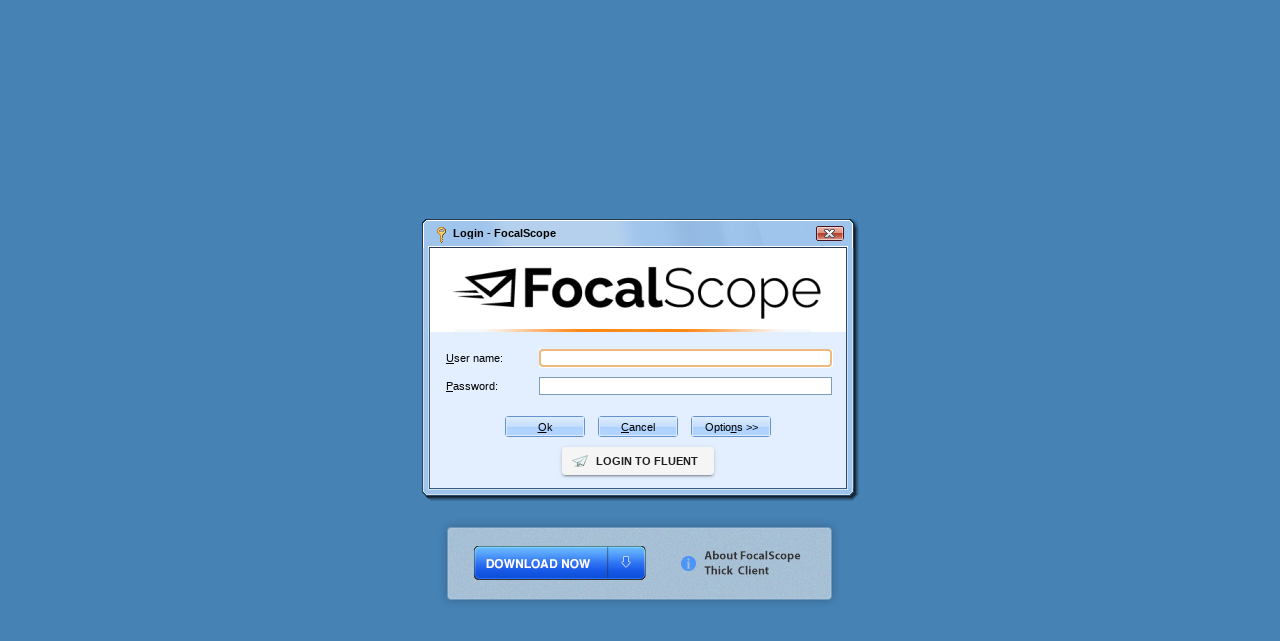

--- FILE ---
content_type: text/html; Charset=UTF-8
request_url: https://dfds.focalscope.com/_cros_/?uid=login&_d=1679180672012&fAutoLogin=1
body_size: 2613
content:

<!DOCTYPE html>
<html xmlns:ui="ui-focalscope.com-URI">
<head>
<title>FocalScope</title>
<meta http-equiv="X-UA-Compatible" content="IE=edge"><link rel="SHORTCUT ICON" href="img/favicon.ico?v=2"/><meta name="robots" content="noindex, nofollow" /><link rel='stylesheet' type='text/css' href='css/xpb/main2.css?__d=1754528490000'/><link rel='stylesheet' type='text/css' href='_buf/login_xpb.css?__d=1754770344000'/>
</head>
<body scroll="no">
<script type="text/javascript">

</script>
<script language='JavaScript' type='text/javascript' src='cjs/jquery/jquery-1.6.4.min.js?__d=1724785252000'></script><script language='JavaScript' type='text/javascript' src='_buf/fsui3.js?__d=1754770344000'></script><script language='JavaScript' type='text/javascript' src='_buf/login.js?__d=1754770344000'></script><input type='hidden' value='css/xpb/login_img.css?__d=1754528490000' id='urlCssImg' /><span style='display:none' value='_buf/login_3832490009_ROOT.xml?__d=1754770344000' id='__urlRes'></span><input type='hidden' id='__curUiTheme' value='xpb'/>
<div id="Mfa">
  <div class="MfaQr">
    <img src=""/>
  </div>
  <div class="MfaRegNotes">
    <ol>
      <li>Please scan the QR code above with Google Authenticator, Microsoft Authenticator, Okta Verify or other similar app</li>
      <li>Please enter verification code from the app in the field below</li>
    </ol>
  </div>
  <br/>
  <div class="MfaRegVerify">
    <div class="Row">
      <div class="Label"><label>Code:</label></div>
      <div class="Field Edit"><input type="text" class="edit" id="MfaRegCode" maxlength="64"></div>
    </div>
    <div class="MfaButtons">
			<button type="button" id="MfaRegVerify">Verify</button>
      <span>&nbsp;</span>
			<button type="button" id="MfaRegCancel">Cancel</button>
    </div>
  </div>
</div>
<div id="Content" style="display:none">
	<form name="frm" id="frm" action="#" method="POST">
		<div class="Logo">&nbsp;</div>
		<div class="Ribbon" id="Ribbon">&nbsp;</div>
		<div class="Controls">
			<div id="PassWarnMain">
          <p style="color:red;font-weight:bold">Your password does not meet the required complexity standards. Failure to comply with the requirements will result in your user account being disabled within 14 days from the initial warning.</p>
          <p style="font-weight:bold">Please ask administrator of the LDAP server to update the password. </p>
          <p>Requirements which have not been satisfied:</p>
          <div id="PasswDesc"></div>
			</div>
			<div id="MfaCheckMain">
				<div class="Row">
          <div class="Label" style="width:auto">
            <label>Please enter verification code from the app in the field below.</label>
          </div>
        </div>
				<div class="Row">
					<div class="Label"><label for="User">Verification code:</label></div>
					<div class="Field Edit"><input type="text" class="edit" id="MfaCheckCode" maxlength="64"></div>
				</div>
			</div> <!-- Main -->
			<div id="Main">
				<div class="Row">
					<div class="Label"><label for="User">~User name:</label></div>
					<div class="Field Edit"><input type="text" class="edit" name="User" id="User" maxlength="64"></div>
				</div>
				<div class="Row">
					<div class="Label"><label for="Password">~Password:</label></div>
					<div class="Field Edit"><input type="password" class="edit" name="Password" id="Password" maxlength="128"></div>
				</div>
			</div> <!-- Main -->
			<div id="Options" style="display:none">
				<div class="Row">
					<div class="Label"><label for="Theme">~Theme:</label></div>
					<div class="Field List">
						<select class='list' id="Theme" name="Theme">
							<option value="classic" translate="">Neutral</option>
							<option value="xp" translate="">Grey</option>
							<option value="xpb" translate="">Blue</option>
						</select>
					</div>
				</div>
				<div class="Row">
					<div class="Label"><label for="Language">~Language:</label></div>
					<div class="Field List">
						<select class='list' id="lang" name="lang">
							<option value="__" selected="">English</option>
						</select>
					</div>
				</div>
				<div class="Row RowTick" style="display:none" id="AutoLogin">
					<div class="Field"><input type="checkbox" name="fAutoLogin" id="fAutoLogin"></div>
					<div class="Label"><label for="fAutoLogin">~Remember me</label></div>
				</div>
				<div class="Row RowTick">
					<div class="Field"><input type="checkbox" name="fNoAnimation" id="fNoAnimation"></div>
					<div class="Label"><label for="fNoAnimation">~Disable animation</label></div>
				</div>
			</div> <!-- Options -->
		</div><!-- Controls -->
		<div class="Buttons">
			<button class="button" id="Ok" type="button">~Ok</button>
			<span class='dvdr1'></span>
			<button class="button" id="Cancel" type="button">~Cancel</button>
			<span class='dvdr2'></span>
			<button class='button' id="btOptions" type="button">Optio~ns &gt;&gt;</button>
			<div class="FluentSwitchCont" style="display:none">
				<button onclick="UISwitch_fluent()">Login to Fluent</button>
			</div>
		</div> <!-- Buttons -->
		<div class="Buttons MfaCheckButtons">
			<button class="button" id="MfaCheckVerify" type="button">~Verify</button>
			<span class='dvdr1'></span>
			<button class="button" id="MfaCheckCancel" type="button">~Cancel</button>
		</div> <!-- Buttons -->
		<div class="Buttons PassWarnButtons">
			<button class="button" id="PassWarnOk" type="button">Acknowledge</button>
		</div> <!-- Buttons -->
		<div class='LogoRight'>Copyright (c) 2006 www.FocalScope.com</div>
	</form>
	<div class="RichUi">
<!--
<a class="TrayDown" href="#" title="Download FocalScope thin client application" id="RichUi">Thin Client</a>
-->
          <!--<a class="TrayDown" href="#" title="Download web installer of FocalScope thick client" id="RichUi">Thick Client</a>-->
	</div><!-- RichUi -->
</div><!-- Content -->
<div id="ThickClient" style="display:none;">
	<div>
<a href="#" title="Download web installer of FocalScope thick client" id="RichUi" translate=""><img src="img/but_thick_click_download_left.png"/></a><a href="https://www.focalscope.com/thick-client-info.html" target="_blank"><img src="img/but_thick_click_download_right.png"/></a>
	</div>
</div>
<script type="text/javascript">
function UISwitch_check(fForce) {
	try {
		if (window.localStorage.getItem("forceUIMode")=='fluent') {
			if (fForce||window.location.href.indexOf('fAutoLogin=1')>-1) {
				window.location.assign('./dist/');
			}
		}
	} catch(e) {console.log(e);}
}
function UISwitch_fluent() {
	window.localStorage.setItem("forceUIMode", 'fluent');
	UISwitch_check(true);
}

UISwitch_check();
$('.FluentSwitchCont').show();

</script>
<script language='JavaScript' type='text/javascript' src='cjs/lib/zxcvbn.js?__d=1725740946000'async defer></script>
</body>
</html>


--- FILE ---
content_type: text/css
request_url: https://dfds.focalscope.com/_cros_/css/xpb/main2.css?__d=1754528490000
body_size: 603
content:
@import url(../classic/main2.css?ver=22);body,button{background-color:#e3efff}.bodyBg{background-color:#e3efff!important}input,select,textarea{border:1px solid #7F9DB9;padding:1px}input.edit,select.cbox,textarea.memo{border:1px solid #7F9DB9;padding:2px}iframe,input.edit,select,textarea{background-color:#fff;color:#000}label{color:#000}.box_area:hover,input.edit:hover,input:hover,select:hover,textarea.memo:hover,textarea:hover{border-color:#89ADFF}.box_divider,.box_inset,.box_outset,.splitter{border:1px solid #6593cf}.splitter{background-color:#fff}.box_divider{border-bottom-width:0;border-left-width:0;border-right-width:0}.box_area{border:1px solid #7F9DB9}.box_area,.box_bg,.box_inset,.box_outset{background-color:#fff;color:#000}button.button{width:80px;height:21px;border-width:0;color:#000;background-image:url(../../img/xpb/button80.gif?ver=1);background-position:top left;background-repeat:no-repeat}button.button:hover{background-position:bottom left}.splitter_vert{border-bottom-width:0;border-top-width:0}:focus{outline-width:1px;outline-color:#EDB97F}button:focus{outline-width:2px;outline-color:orange}textarea{resize:none}

--- FILE ---
content_type: text/css
request_url: https://dfds.focalscope.com/_cros_/_buf/login_xpb.css?__d=1754770344000
body_size: 3481
content:

.dlg3_ico,button.dlg3_close,button.dlg3_min{background-position:center center}.dlg3_cover{position:absolute;z-index:1000;left:0;top:0;width:100%;height:100%;background-color:Transparent;background-image:url(../img/dialogModalBack.PNG);text-align:center}.dlg3_frm{background-color:#f0f0f0;border:2px outset #fff;position:absolute;cursor:default;overflow:hidden}.dlg3_state_min .dlg3_frm{width:auto!important;min-width:200px}.dlg3_state_min *{cursor:default!important}.dlg3_state_min .dlg3_frmbox{display:none}.dlg3_head{background-color:#9cf;color:#000;height:20px;overflow:hidden;white-space:nowrap;padding:0 2px;text-align:left;font-weight:700}.dlg3_headcust{background-color:transparent;padding-top:2px;height:20px;overflow:visible;top:0}.dlg3_frmboxWrap,.dlg3_popup,.dlg3_title,.dlg3_title span{white-space:nowrap;overflow:hidden}.dlg3_title span{width:100%;text-overflow:ellipsis}.dlg3_frmboxWrap{width:100%;padding:0;margin:0}.dlg3_popup{height:100px;padding:0;border-width:0;background-color:#f0f0f0;position:relative}.dlg3_frm iframe{width:100px;height:100px;border-width:0}.dlg3_ico,div.dlg3_close button{width:16px;height:16px;background-repeat:no-repeat}div.dlg3_close{float:right;line-height:0}div.dlg3_close button{font-size:8px;background-color:#f0f0f0}button.dlg3_close{margin-left:5px;background-image:url(../img/but_close16.gif)}button.dlg3_min{margin-left:1px;background-image:url(../img/application-dock-090.png)}.dlg3_state_min button.dlg3_min{background-image:url(../img/application-dock-270.png)}.dlg3_ico{float:left;background-image:url(../img/html.gif)}.dlg3_dragFrame{position:absolute;width:300px;height:300px;border:3px dotted #000;left:100px;top:100px;z-index:10001}.dlg3_res_b,.dlg3_res_l,.dlg3_res_lb,.dlg3_res_lt,.dlg3_res_r,.dlg3_res_rb,.dlg3_res_rt,.dlg3_res_t{background-image:url(../img/dialogModalBack.gif);position:absolute;font-size:0}.dlg3_res_lb,.dlg3_res_lt,.dlg3_res_rb,.dlg3_res_rt{width:12px;height:12px}.dlg3_res_lt{left:0;top:0;cursor:se-resize}.dlg3_res_rt{right:0;top:0;width:6px;height:6px;cursor:sw-resize}.dlg3_res_lb{left:0;bottom:0;cursor:sw-resize}.dlg3_res_rb{right:0;bottom:0;cursor:se-resize}.dlg3_res_l,.dlg3_res_r{height:100px;cursor:e-resize;top:0;width:6px}.dlg3_res_l{left:0}.dlg3_res_r{right:0}.dlg3_res_b,.dlg3_res_t{width:100px;cursor:n-resize;left:0}.dlg3_res_t{height:4px;top:0}.dlg3_res_b{height:6px;bottom:0}.dlg3_res_of{position:absolute;width:0;height:0}.dlg3_brdr_b,.dlg3_brdr_l,.dlg3_brdr_lb,.dlg3_brdr_lt,.dlg3_brdr_r,.dlg3_brdr_rb,.dlg3_brdr_rt,.dlg3_brdr_t{position:absolute;font-size:0}.dlg3_brdr_lb,.dlg3_brdr_lt,.dlg3_brdr_rb,.dlg3_brdr_rt{width:12px;height:12px}.dlg3_brdr_lt{left:0;top:0}.dlg3_brdr_rt{right:0;top:0;width:6px;height:6px}.dlg3_brdr_l,.dlg3_brdr_r{width:6px;height:100px;top:0}.dlg3_brdr_lb{left:0;bottom:0}.dlg3_brdr_rb{right:0;bottom:0}.dlg3_brdr_l{left:0}.dlg3_brdr_r{right:0}.dlg3_brdr_t{width:100px;height:4px;left:0;top:0}.dlg3_brdr_b{width:100px;height:6px;left:0;bottom:0}.dlg3_brdr_of{position:absolute;width:0;height:0}.dlg3_strict{position:absolute;width:1px;height:0;visibility:hidden}.dlg3_mlscover{position:absolute;top:0;left:0;width:0;height:0}div.dlg3_center{top:50%;left:50%;width:0;height:0}.dlg3_alert{z-index:1001}.dlg3_alert .dlg3_popup{white-space:normal;padding:0}.dlg3_alert .dlg3_content{white-space:normal;padding:10px}.dlg3_anim .dlg3_brdr_b,.dlg3_anim .dlg3_brdr_lb,.dlg3_anim .dlg3_brdr_rb{background-image:none!important}.dlg3_cover2{position:absolute;z-index:1000;left:0;top:0;width:100%;height:100%;background-color:Transparent;background-image:url(../img/dialogModalBack.gif)}.dlg3_butMazimize,.dlg3_butNewWnd{display:block;position:absolute;top:2px;height:16px}.dlg3_butNewWnd{width:20px;right:40px;background:url(../img/externallink.png) center center no-repeat;border:none;cursor:pointer}.dlg3_butMazimize{right:19px;width:16px;background-repeat:no-repeat;background-color:#f0f0f0;background-image:url(../img/dlg_max.png?v=2);background-position:center center}.dlg3_butMazimizeMaximized{background-image:url(../img/dlg_max_restore.png?v=2)}
div.dlg3_frm{border-width:0;margin:0;background-color:transparent;padding:0 13px 13px 8px}.dlg3_brdr_l,.dlg3_brdr_r{background-image:url(../img/xpb/dialog_back.png?v=2);-background-image:url(../img/xpb/dialog_back.gif);background-repeat:repeat-y}.dlg3_brdr_l{width:8px;background-position:left;top:29px}.dlg3_brdr_r{width:13px;background-position:right;top:29px}.dlg3_brdr_t{background-image:url(../img/xpb/dialog_header_wide.png);-background-image:url(../img/xpb/dialog_header_wide.gif);background-repeat:repeat-x;background-position:-4px 0;height:29px;left:5px}.dlg3_head{margin:0;padding:0 2px 0 0;position:relative}.dlg3_headcust,.dlg3_title{padding-top:4px}.dlg3_brdr_lt,.dlg3_brdr_rt,.dlg3_head{height:29px;background-color:transparent;background-repeat:no-repeat}.dlg3_brdr_lt,.dlg3_brdr_rt{background-image:url(../img/xpb/dialog_header_w45.png);-background-image:url(../img/xpb/dialog_header.gif);position:absolute;width:5px}.dlg3_brdr_rt{width:13px;background-position:right top}.dlg3_headcust{height:29px}.dlg3_ico{height:23px;width:23px;background-position:center center}.dlg3_butMazimize,div.dlg3_close button{background-color:transparent;border-width:0;margin-top:1px;padding:0}div.dlg3_close button{font-size:8px;width:31px;background-repeat:no-repeat;height:17px}button.dlg3_close{background-image:url(../img/xpb/dialog_but_close3.gif?v=7);background-position:1px -2px}button.dlg3_close:hover{background-position:1px -21px;background-repeat:no-repeat}button.dlg3_min{background-image:url(../img/xpb/dialog_but_doc.gif?v=3);background-position:center 2px}.dlg3_state_min button.dlg3_min{background-image:url(../img/xpb/dialog_but_doc.gif?v=3);background-position:center -39px}.dlg3_brdr_lb,.dlg3_brdr_rb{background-position:right bottom;height:13px}.dlg3_brdr_b{height:13px;background-image:url(../img/xpb/dialog_bottom_wide.png);-background-image:url(../img/xpb/dialog_bottom_wide.gif);background-repeat:repeat-x;left:8px}.dlg3_brdr_rb{background-image:url(../img/xpb/dialog_rb.png?v=2);-background-image:url(../img/xpb/dialog_rb.gif);width:13px}.dlg3_brdr_lb{background-image:url(../img/xpb/dialog_lb.png?v=2);-background-image:url(../img/xpb/dialog_lb.gif);width:8px}.dlg3_res_l{width:8px}.dlg3_res_r{width:8px;right:5px}.dlg3_res_b{height:8px;bottom:5px}.dlg3_res_t{height:8px}.dlg3_res_rb{width:14px;height:14px;bottom:4px;right:4px}.dlg3_res_rt{right:4px}.dlg3_res_lb{width:13px;height:13px;bottom:4px}.dlg3_alert .dlg3_headcust{color:#11449e}.dlg3_frmboxWrap iframe{margin-bottom:-3px}.dlg3_butNewWnd{top:7px}.dlg3_head_maxbut .dlg3_butNewWnd{right:68px}.dlg3_butMazimize{width:31px;background-repeat:no-repeat;height:17px;background-image:url(../img/xpb/dialog_max.png?v=2);background-position:1px -2px;top:4px;right:32px}.dlg3_butMazimize:hover{background-position:1px -21px;background-repeat:no-repeat}.dlg3_butMazimizeMaximized{background-image:url(../img/xpb/dialog_max_restore.png?v=2)}
.dlg3_strict{position:absolute;width:0;height:0;visibility:hidden}
.FluentSwitchCont{padding-top:10px;padding-bottom:10px;text-align:center}.FluentSwitchCont button{border:none;border-radius:4px;height:28px;min-width:64px;padding:0 16px 0 34px;background-color:#f5f5f5;color:rgba(0,0,0,.87);box-shadow:0 3px 1px -2px rgba(0,0,0,.2),0 2px 2px 0 rgba(0,0,0,.14),0 1px 5px 0 rgba(0,0,0,.12)!important;font-weight:600;text-transform:uppercase;width:auto;background-image:url(../img/paper-plane.png);background-position:10px center;background-repeat:no-repeat;cursor:pointer;position:relative}.FluentSwitchCont button:before{background-color:currentColor;border-radius:inherit;bottom:0;color:inherit;content:"";left:0;opacity:0;pointer-events:none;position:absolute;right:0;top:0;transition:opacity .2s cubic-bezier(.4,0,.6,1)}.FluentSwitchCont button:hover:before{opacity:.08}
body,form{padding:0;cursor:default}body,div,form{cursor:default}div.Buttons,div.Field,div.Label,div.Row,form{white-space:nowrap;overflow:hidden}body,div.Controls,div.Field,div.Label,form{overflow:hidden}#Mfa,a.TrayDown{display:none}body{width:auto;height:auto;margin:0;background-color:#4682b4}input.edit,select.list{width:100%}.Buttons,div.Buttons,div.Controls,div.Field,div.Label,div.Row{background-color:#f0f0f0}#Content{margin:auto;position:absolute;visibility:hidden}div.Buttons,div.Row{clear:both}div.Row{height:2.5em}input.edit{padding:1px;margin-right:-6px}div.Field,div.Label{padding:0;margin:0;height:2em}div.Label{float:left;width:9em;height:2em;line-height:1.8em}div.Label label{margin-left:6px}div.Edit{padding-right:10px}div.List{padding-left:0;padding-right:4px}span.dvdr1,span.dvdr2{padding-left:10px}div.Header{color:#fff;text-align:left;font-weight:700;height:16px;padding:3px}.Logo{height:81px;background-repeat:no-repeat;padding:0}.Ribbon{height:4px;background-repeat:repeat-x;font-size:0;padding:0}.Buttons{padding:6px;text-align:center}.LogoRight{padding-bottom:12px;text-align:center}div.Controls{padding:16px 10px 6px}div.RichUi{position:absolute;bottom:4px;right:4px}div.LabelTick{float:none;width:auto}div.FieldTick{margin:0;width:30px;float:left;text-align:right}div#FsletDownload{top:50%;left:50%;width:0;height:0;position:absolute;z-index:10000}#FsletDownload div{text-align:center;width:450px;height:40px;top:-20px;left:-225px;position:absolute;overflow:visible}#FsletDownload div.Dlg{height:48px;line-height:48px;width:440px;padding:4px;position:static;background-color:#fff}#FsletDownload span{font-weight:700;padding-left:24px;padding-top:4px;background-image:url(../img/spinWait.gif);background-position:left center;background-repeat:no-repeat}button[disabled],button[disabled] *{color:grey!important}div.RowTick div{float:left!important}div.RowTick div.Label{width:auto}div.RowTick div.Field{width:2em;padding-left:.2em}#ThickClient{position:absolute;left:50%;top:50%}#ThickClient div{margin-left:-212px;margin-top:150px}#ThickClient img{border:none}.g-recaptcha{position:fixed;bottom:10%;width:100%;z-index:999999}.g-recaptcha>div{margin:auto}.g-recaptcha iframe{background-color:transparent}#Mfa,#Mfa *{background-color:#fff;font-size:20px}#Mfa{text-align:center;padding:1em}.MfaRegVerify{display:inline-block;max-width:400px}.MfaRegVerify .Label{line-height:1.4em;width:4em}.MfaRegNotes{text-align:left;display:inline-block}.MfaQr{text-align:center}.MfaQr img{max-height:400px;max-width:400px}body.MfaRegActive{background-color:#fff!important}.MfaRegActive #Mfa{display:block}.MfaRegActive #ThickClient,.MfaRegActive .dlg3_mlscover{display:none!important}.MfaButtons button{border-width:1px;background-color:#d3d3d3}#MfaCheckMain,.MfaCheckActive #Main,.MfaCheckActive #Options,.MfaCheckActive .Buttons,.MfaCheckButtons{display:none}.MfaCheckActive #MfaCheckMain,.MfaCheckActive .MfaCheckButtons{display:block}.PassWarnButtons{display:none}#PassWarnMain{display:none;text-wrap:pretty}.PassWarn #PassWarnMain{display:block}.PassWarn #Main,.PassWarn #Options,.PassWarn .Buttons{display:none}.PassWarn .PassWarnButtons{display:block}
#frm{width:auto;border-width:0}div.Header{height:28px;line-height:28px;padding:0}input.edit{padding:2px}.Logo{height:81px}div.dlg3_popup,div.dlg3_popup div{background-color:#e3efff}.LogoRight{color:buttonshadow}



--- FILE ---
content_type: text/css
request_url: https://dfds.focalscope.com/_cros_/css/classic/main2.css?ver=22
body_size: 1262
content:
body,form{border-width:0;padding:0;margin:0}.box_lock,.pagebarf,.pagecenter{position:absolute}*{font-family:tahoma,helvetica,arial,sans-serif;font-size:11px}@font-face{font-family:"Malgun Gothic Bold";src:local(Malgun Gothic Bold)}@font-face{font-family:"Malgun Gothic Semilight";src:local(Malgun Gothic Semilight)}@font-face{font-family:Aptos;src:local('Aptos')}@font-face{font-family:'Aptos Black';src:local('Aptos Black')}@font-face{font-family:'Aptos Display';src:local('Aptos Display')}@font-face{font-family:'Aptos ExtraBold';src:local('Aptos ExtraBold')}@font-face{font-family:'Aptos Light';src:local('Aptos Light')}@font-face{font-family:'Aptos Mono';src:local('Aptos Mono')}@font-face{font-family:'Aptos Narrow';src:local('Aptos Narrow')}@font-face{font-family:'Aptos SemiBold';src:local('Aptos SemiBold')}@font-face{font-family:'Aptos Serif';src:local('Aptos Serif')}body{background-color:#f0f0f0}.bodyBg{background-color:#f0f0f0!important}.box_divider,.box_inset,.box_outset,.splitter{background-color:#f0f0f0}.box_outset,.splitter{border-top:#fff;border-bottom:#a0a0a0;border-right:#a0a0a0;border-left:#fff;border-style:solid;border-width:1px;padding:0;margin:0}.box_inset{border-bottom:#fff;border-top:#a0a0a0;border-left:#a0a0a0;border-right:#fff;border-style:solid;border-width:1px}.box_divider{border-bottom:#fff;border-top:#a0a0a0;border-left:#a0a0a0;border-right:#fff;border-style:solid;border-width:1px;font-size:0;padding:0}.box_area,.box_bg{background-color:#fff;color:#ffftext}.box_area{cursor:default;border:2px inset #fff;padding:1px;overflow:auto}.box_lock{top:0;left:0;width:100%;height:4096px;background-image:url(../../dialogModalBack.gif)}.modalcover,.transcover{background-image:url(../../img/dialogModalBack.gif)}button{width:80px;border:1px solid #7F9DB9;padding:2px;border-radius:4px}@media all{ui\:form{display:none}}input.Checkbox{height:14px;width:14px}input.edit,select.cbox,textarea.memo{border:1px solid #7F9DB9;padding:2px}:focus{outline-width:1px;outline-color:#708090}div.butL,div.butR,div.editL,div.editR{margin:0;padding:0;border-width:0}div.butL,div.editL{background-repeat:no-repeat;background-position:left center;background-color:transparent}div.butR,div.editR{background-repeat:no-repeat;background-position:right center}.pagecenter{top:50%;left:50%;width:0;height:0}.modalcover,.transcover{position:absolute;top:0;left:0;width:4000px;height:4000px;z-index:999999}.pagecenter .modalcover{top:-2000px;left:-2000px}.pagebarf{top:50%;left:0;width:100%;text-align:center;z-index:999999}.hideDom{display:none}.grd_hdr .grd_collbl{overflow:hidden;white-space:nowrap;height:16px}.progress-bar{height:4px;background-color:rgba(5,114,206,.2);overflow:hidden}.progress-bar-value{width:100%;height:100%;background-color:#0572ce;animation:indeterminateAnimation 1s infinite linear;transform-origin:0 50%}.progress-bar-light{background-color:rgba(178,178,178,.2)}.progress-bar-light .progress-bar-value{background-color:rgba(178,178,178)}@keyframes indeterminateAnimation{0%{transform:translateX(0) scaleX(0)}40%{transform:translateX(0) scaleX(.4)}100%{transform:translateX(100%) scaleX(.5)}}

--- FILE ---
content_type: text/css
request_url: https://dfds.focalscope.com/_cros_/css/xpb/login_img.css?__d=1754528490000
body_size: 288
content:
div.BoxHead{background-image:url(../../img/xp/win_nc_tl.gif)}div.BoxHeadIn{background-image:url(../../img/xp/win_nc_tr.gif?v=2)}div.BoxBody{background-image:url(../../img/xp/win_nc_bl.gif)}div.BoxBodyIn{background-image:url(../../img/xp/win_nc_br.gif)}div.BoxFoot{background-image:url(../../img/xp/win_nc_mr.gif?v=1)}div.BoxFootIn{background-image:url(../../img/xp/win_nc_ml.gif)}.Logo{background-image:url(../../img/xp/splashy.png?v=7);background-color:#fff!important}.Ribbon{background-image:url(../../img/xp/ribbon.png?ver=1)}

--- FILE ---
content_type: application/javascript
request_url: https://dfds.focalscope.com/_cros_/_buf/login.js?__d=1754770344000
body_size: 19051
content:

var hexcase=0,b64pad="",chrsz=8;function hex_md5(d){return binl2hex(core_md5(str2binl(d),d.length*chrsz))}function b64_md5(d){return binl2b64(core_md5(str2binl(d),d.length*chrsz))}function str_md5(d){return binl2str(core_md5(str2binl(d),d.length*chrsz))}function hex_hmac_md5(d,r){return binl2hex(core_hmac_md5(d,r))}function b64_hmac_md5(d,r){return binl2b64(core_hmac_md5(d,r))}function str_hmac_md5(d,r){return binl2str(core_hmac_md5(d,r))}function md5_vm_test(){return"900150983cd24fb0d6963f7d28e17f72"==hex_md5("abc")}function core_md5(d,r){d[r>>5]|=128<<r%32,d[14+(r+64>>>9<<4)]=r;for(var _=1732584193,m=-271733879,n=-1732584194,h=271733878,f=0;f<d.length;f+=16){var t=_,i=m,c=n,e=h;m=md5_ii(m=md5_ii(m=md5_ii(m=md5_ii(m=md5_hh(m=md5_hh(m=md5_hh(m=md5_hh(m=md5_gg(m=md5_gg(m=md5_gg(m=md5_gg(m=md5_ff(m=md5_ff(m=md5_ff(m=md5_ff(m,n=md5_ff(n,h=md5_ff(h,_=md5_ff(_,m,n,h,d[f+0],7,-680876936),m,n,d[f+1],12,-389564586),_,m,d[f+2],17,606105819),h,_,d[f+3],22,-1044525330),n=md5_ff(n,h=md5_ff(h,_=md5_ff(_,m,n,h,d[f+4],7,-176418897),m,n,d[f+5],12,1200080426),_,m,d[f+6],17,-1473231341),h,_,d[f+7],22,-45705983),n=md5_ff(n,h=md5_ff(h,_=md5_ff(_,m,n,h,d[f+8],7,1770035416),m,n,d[f+9],12,-1958414417),_,m,d[f+10],17,-42063),h,_,d[f+11],22,-1990404162),n=md5_ff(n,h=md5_ff(h,_=md5_ff(_,m,n,h,d[f+12],7,1804603682),m,n,d[f+13],12,-40341101),_,m,d[f+14],17,-1502002290),h,_,d[f+15],22,1236535329),n=md5_gg(n,h=md5_gg(h,_=md5_gg(_,m,n,h,d[f+1],5,-165796510),m,n,d[f+6],9,-1069501632),_,m,d[f+11],14,643717713),h,_,d[f+0],20,-373897302),n=md5_gg(n,h=md5_gg(h,_=md5_gg(_,m,n,h,d[f+5],5,-701558691),m,n,d[f+10],9,38016083),_,m,d[f+15],14,-660478335),h,_,d[f+4],20,-405537848),n=md5_gg(n,h=md5_gg(h,_=md5_gg(_,m,n,h,d[f+9],5,568446438),m,n,d[f+14],9,-1019803690),_,m,d[f+3],14,-187363961),h,_,d[f+8],20,1163531501),n=md5_gg(n,h=md5_gg(h,_=md5_gg(_,m,n,h,d[f+13],5,-1444681467),m,n,d[f+2],9,-51403784),_,m,d[f+7],14,1735328473),h,_,d[f+12],20,-1926607734),n=md5_hh(n,h=md5_hh(h,_=md5_hh(_,m,n,h,d[f+5],4,-378558),m,n,d[f+8],11,-2022574463),_,m,d[f+11],16,1839030562),h,_,d[f+14],23,-35309556),n=md5_hh(n,h=md5_hh(h,_=md5_hh(_,m,n,h,d[f+1],4,-1530992060),m,n,d[f+4],11,1272893353),_,m,d[f+7],16,-155497632),h,_,d[f+10],23,-1094730640),n=md5_hh(n,h=md5_hh(h,_=md5_hh(_,m,n,h,d[f+13],4,681279174),m,n,d[f+0],11,-358537222),_,m,d[f+3],16,-722521979),h,_,d[f+6],23,76029189),n=md5_hh(n,h=md5_hh(h,_=md5_hh(_,m,n,h,d[f+9],4,-640364487),m,n,d[f+12],11,-421815835),_,m,d[f+15],16,530742520),h,_,d[f+2],23,-995338651),n=md5_ii(n,h=md5_ii(h,_=md5_ii(_,m,n,h,d[f+0],6,-198630844),m,n,d[f+7],10,1126891415),_,m,d[f+14],15,-1416354905),h,_,d[f+5],21,-57434055),n=md5_ii(n,h=md5_ii(h,_=md5_ii(_,m,n,h,d[f+12],6,1700485571),m,n,d[f+3],10,-1894986606),_,m,d[f+10],15,-1051523),h,_,d[f+1],21,-2054922799),n=md5_ii(n,h=md5_ii(h,_=md5_ii(_,m,n,h,d[f+8],6,1873313359),m,n,d[f+15],10,-30611744),_,m,d[f+6],15,-1560198380),h,_,d[f+13],21,1309151649),n=md5_ii(n,h=md5_ii(h,_=md5_ii(_,m,n,h,d[f+4],6,-145523070),m,n,d[f+11],10,-1120210379),_,m,d[f+2],15,718787259),h,_,d[f+9],21,-343485551),_=safe_add(_,t),m=safe_add(m,i),n=safe_add(n,c),h=safe_add(h,e)}return Array(_,m,n,h)}function md5_cmn(d,r,_,m,n,h){return safe_add(bit_rol(safe_add(safe_add(r,d),safe_add(m,h)),n),_)}function md5_ff(d,r,_,m,n,h,f){return md5_cmn(r&_|~r&m,d,r,n,h,f)}function md5_gg(d,r,_,m,n,h,f){return md5_cmn(r&m|_&~m,d,r,n,h,f)}function md5_hh(d,r,_,m,n,h,f){return md5_cmn(r^_^m,d,r,n,h,f)}function md5_ii(d,r,_,m,n,h,f){return md5_cmn(_^(r|~m),d,r,n,h,f)}function core_hmac_md5(d,r){var _=str2binl(d);16<_.length&&(_=core_md5(_,d.length*chrsz));for(var m=Array(16),n=Array(16),h=0;h<16;h++)m[h]=909522486^_[h],n[h]=1549556828^_[h];var f=core_md5(m.concat(str2binl(r)),512+r.length*chrsz);return core_md5(n.concat(f),640)}function safe_add(d,r){var _=(65535&d)+(65535&r);return(d>>16)+(r>>16)+(_>>16)<<16|65535&_}function bit_rol(d,r){return d<<r|d>>>32-r}function str2binl(d){for(var r=Array(),_=(1<<chrsz)-1,m=0;m<d.length*chrsz;m+=chrsz)r[m>>5]|=(d.charCodeAt(m/chrsz)&_)<<m%32;return r}function binl2str(d){for(var r="",_=(1<<chrsz)-1,m=0;m<32*d.length;m+=chrsz)r+=String.fromCharCode(d[m>>5]>>>m%32&_);return r}function binl2hex(d){for(var r=hexcase?"0123456789ABCDEF":"0123456789abcdef",_="",m=0;m<4*d.length;m++)_+=r.charAt(d[m>>2]>>m%4*8+4&15)+r.charAt(d[m>>2]>>m%4*8&15);return _}function binl2b64(d){for(var r="",_=0;_<4*d.length;_+=3)for(var m=(d[_>>2]>>_%4*8&255)<<16|(d[_+1>>2]>>(_+1)%4*8&255)<<8|d[_+2>>2]>>(_+2)%4*8&255,n=0;n<4;n++)8*_+6*n>32*d.length?r+=b64pad:r+="ABCDEFGHIJKLMNOPQRSTUVWXYZabcdefghijklmnopqrstuvwxyz0123456789+/".charAt(m>>6*(3-n)&63);return r}
function Passw_Encode(s,e){if(e.fEnableExternal){var n=chrsz;chrsz=16;try{e.rgExternal=str2binl(s||"")}finally{chrsz=n}}return e.fEnableRemote?hex_md5(hex_hmac_md5(ifnull(s,""),hex_md5(e.sName.toLowerCase()))):hex_md5(hex_hmac_md5(ifnull(s,""),hex_md5(e.usId)))}function Passw_DescReq(s,e){var n=window._fs;switch(s){case"Length":return n.FormatMessage("PasswLengthError","Password must be at least %1 characters long.",e.nMinPasswdLen||4);case"StrengthScore":return e.fStrongPasswd?n.FormatMessage("PasswdScoreError","Password score must be at least 3 of 4."):"";case"StrengthSpec":return e.fStrongPasswd?n.FormatMessage("PasswdSpecError","Password must contain special characters."):"";case"StrengthCaps":return e.fStrongPasswd?n.FormatMessage("PasswStrengthError","Password must contain capital and lower case English letters."):"";case"StrengthNum":return e.fStrongPasswd?n.FormatMessage("PasswNumError","Password must contain digits."):"";case"Strength_zxcvbn":return e.fStrongPasswd?n.FormatMessage("PasswVendorError","Password entropy validation is not available, please report to the vendor."):"";case"Full":return[Passw_DescReq("Length",e),Passw_DescReq("StrengthCaps",e),Passw_DescReq("StrengthNum",e),Passw_DescReq("StrengthSpec",e),Passw_DescReq("StrengthScore",e)]}}function Passw_Validate(s,e){var n={"nMinPasswdLen":e.nMinPasswdLen||e.nminpasswdlen,"fStrongPasswd":e.fStrongPasswd||e.fstrongpasswd,"fSilentCheck":e.fSilentCheck,"zxcvbn":e.zxcvbn||window.zxcvbn},t=[];if(s.length<(n.nMinPasswdLen||10)&&t.push(Passw_DescReq("Length",n)),n.fStrongPasswd)if(/\d/.test(s)||t.push(Passw_DescReq("StrengthNum",n)),/[A-Z]/.test(s)&&/[a-z]/.test(s)||t.push(Passw_DescReq("StrengthCaps",n)),/[`!@#$%^&*()_+\-=\[\]{};':"\\|,.<>\/?~]/.test(s)||t.push(Passw_DescReq("StrengthSpec",n)),n.zxcvbn||n.fSilentCheck){if(s){var r=n.zxcvbn(s);r.warning&&t.push(r.warning),0<r.feedback.suggestions.length&&t.push("Suggestions:\n - "+r.feedback.suggestions.join("\n - ")),r.score<3&&t.push("Low score: "+r.score+"/4")}}else t.push(Passw_DescReq("Strength_zxcvbn",n));return t}function Passw_CheckStrong(s,e){var n=Passw_Validate(String(e.sPassword||s||""),e||{});if(n.length)throw new _fs.Error(E_FSINVALIDARG,n.join("\n"))}function Passw_RenderCheckResults(s,e){if(e&&e.length){var n=e.map(function(s){return s.replace(/\n/g,"<br/>")}).join("</li><li>");$(s).html("<ul><li>"+n+"</li></ul>")}else $(s).html("<span style='padding:1em'>The password is strong enough!<span>")}
function GetFslet(){try{var t=window.external;if(t&&"c53ae786-9057-4838-9ad9-30a55f3222a0"==t.FsletGuid)return t}catch(t){return null}}function GetRichUi(){try{var n=window.external;if(n&&"c53ae786-9057-4838-9ad9-30a55f3222a0"==n.FsletGuid)try{var t=n.args;return t||n}catch(t){return n}}catch(t){return null}}function Fslet_GetPlatformKind(){var t=Fslet_GetPlatformKind.m_sKind;if(t)return t;try{if("c53ae786-9057-4838-9ad9-30a55f3222a0"==(n=window.external).deskconGuid())return Fslet_GetPlatformKind.m_sKind="deskcon",Fslet_GetPlatformKind.m_sKind}catch(t){}try{if((n=window.external)&&"c53ae786-9057-4838-9ad9-30a55f3222a0"==n.FsletGuid)return Fslet_GetPlatformKind.m_sKind="fslet",Fslet_GetPlatformKind.m_sKind}catch(t){}try{var n;if("18e26ff1-88ba-4f44-803c-766a8854b4f0"==(n=window.external).mobiconGuid())return Fslet_GetPlatformKind.m_sKind="mobicon",Fslet_GetPlatformKind.m_sKind}catch(t){}return Fslet_GetPlatformKind.m_sKind="browser",Fslet_GetPlatformKind.m_sKind}function Flset_GetVersion(t){try{return ifnull(t.version,"0.0.0.1")}catch(t){return"0.0.0.1"}}function Fslet_AbsUrl(t,n){var e=window.location,o=e.protocol+"//"+e.host,r=e.pathname.search(/[^\/]*$/);return o+=e.pathname.substr(0,r)+t,1&n||(o+=e.search+e.hash),o}function Fslet_OpenUrl(n){try{var t=GetFslet().take("de/shell");if(/(\bfsobj\.asp)|(\binvited\.asp)/i.test(n))throw new _fs.Error(E_FSABORT,"Force open.");t.open(n)}catch(t){return{"oWnd":window.open(n,"_blank"),"fWnd":!0}}}function Fslet_GetDndEx(){try{var t=GetFslet();if(t)return t.take("de/dnd")}catch(t){}}function Fslet_InitDnd(t){try{var n=Fslet_GetDndEx();if(n){if(!t)return n.open(),!0;n.close()}}catch(t){}}var TransferCenter=function(){var n,t=Fslet_GetPlatformKind();"deskcon"!=t||GetFslet().require("transfer/control")||(t="browser"),(n="deskcon"==t?function(){this.m_oBack=GetFslet().require("transfer/control")}:function(){}).common=function(){var t=n.m_oCommon;return t||(n.m_oCommon=t=new n),t};function o(t,n,e){if(CPage.m_fIE||_fs.browser.IEThin()||/Trident/i.test(navigator.userAgent))window.open(t);else{var o=$('<iframe style="display:none"></iframe>').attr("src",t);$(document.body).append(o)}}var e=n.prototype={};return"deskcon"!=t?(e.show=function(){},e.addDownload=o,e.setDownloadDir=function(t){this.m_sDir=t},e.downloadDir=function(){return this.m_sDir}):(e.show=function(){this.m_oBack.show()},e.addDownload=function(t,n,e){if(e)return o(t);this.m_oBack.addDownload(Fslet_AbsUrl(t,1),n,e)},e.setDownloadDir=function(t){this.m_oBack.setDownloadDir(t)},e.downloadDir=function(){return this.m_oBack.downloadDir(v)}),n}(),SpellCheckerCenter=function(){var n,t=Fslet_GetPlatformKind();"deskcon"!=t||GetFslet().require("text/speller/control")||(t="browser"),(n="deskcon"==t?function(){this.m_oBack=GetFslet().require("text/speller/control")}:function(){}).common=function(){var t=n.m_oCommon;return t||(n.m_oCommon=t=new n),t};var e=n.prototype={};return"deskcon"!=t?(e.isReal=function(){return!1},e.languages=function(){return[]},e.isActive=function(){return this.m_fActive},e.setActive=function(t){this.m_fActive=t},e.currentLanguage=function(){return this.m_sLang},e.setCurrentLanguage=function(t){this.m_sLang=t}):(e.isReal=function(){return!0},e.languages=function(){return this.m_oBack.languages()},e.isActive=function(){return this.m_oBack.isActive()},e.setActive=function(t){this.m_oBack.setActive(t)},e.currentLanguage=function(){return this.m_oBack.currentLanguage()},e.setCurrentLanguage=function(t){this.m_oBack.setCurrentLanguage(t)}),n}(),SwmUtil=function(){var t,n=function(){};(t=n.prototype={}).isObscured=function(t){return t.document.hidden},t.expose=function(t,n){t.focus(n)},t.shelve=function(t,n){t.blur()},t.toggle=function(t,n,e){this.isObscured(t)&&this.expose(t,n)};var e=function(){this.m_oBack=GetFslet().require("swm/util"),this.m_oCue=GetFslet().require("de/cue")};(t=e.prototype={}).isObscured=function(t){return this.m_oBack.isObscured(t)},t.expose=function(t,n){"flash"==n?this.m_oCue.flashWindow(t):this.m_oBack.expose(t,n)},t.shelve=function(t,n){this.m_oBack.shelve(t,n)},t.toggle=function(t,n,e){this.m_oBack.toggle(t,n,e)};var o=Fslet_GetPlatformKind(),r=n;if("deskcon"==o)try{var i=GetFslet().require("swm/util");i&&i.expose&&(r=e)}catch(t){}e=n=null;var s="function"==typeof window.KromIdleDetector;return r.supportXMaximized=s,r.common=function(){var t=r.m_oCommon;return t||(r.m_oCommon=new r)},r}(),IdleDetectorCenter=function(){var t,n,e=function(){};(t=e.prototype).reset=function(){},t.isIdle=function(){return!1},t.setPause=function(t){this.m_nPause=t},t.pause=function(t){return this.m_nPause},t.sensor=function(){return this.m_oSensor},t.setSensor=function(t){this.m_oSensor=t};var o=Fslet_GetPlatformKind();return n="function"==typeof window.KromIdleDetector?window.KromIdleDetector:"deskcon"==o&&GetFslet().require("hid/idle/detector")?function(){return GetFslet().take("hid/idle/detector")}:e,e=null,n.common=function(){var t=n.m_oCommon;return t||(n.m_oCommon=t=new n),t},n}(),RichClipboardCenter=function(){var t,n,e=function(){};return(t=e.prototype).containsFiles=function(){return!1},t.retrieveFiles=function(){return[]},n="function"==typeof window.KromRichClipboard?window.KromRichClipboard:e,e=null,n.common=function(){var t=n.m_oCommon;return t||(n.m_oCommon=t=new n),t},n}(),EmojiPicker=function(){var t,n=function(){};(t=n.prototype).isPanelSupported=function(){return!1},t.showPanel=function(){};var e="function"==typeof window.KromEmojiPicker?window.KromEmojiPicker:n;return n=null,e.common=function(){var t=e.m_oCommon;return t||(e.m_oCommon=t=new e),t},e}();
function CDialogPage(){}var __cprt=CDialogPage.prototype;function CDialogParam(t,e){this.m_oParam=t,this.m_sUrl=e}function CDialog3(){}CDialogPage.IsInline=function(){try{var t=window.frameElement;return!(!t||!(t.ownerDocument.parentWindow||t.ownerDocument.defaultView).CDialog3.fnCtor.GetObject(t))}catch(t){}},CDialogPage.GetParam=function(){return(new CDialogPage).GetParam()},CDialogPage.Close=function(){return(new CDialogPage).Close()},__cprt.GetDlgObj=function(){var t=window.frameElement,e=t&&(t.ownerDocument.parentWindow||t.ownerDocument.defaultView).CDialog3.fnCtor;return t&&e&&e.GetObject?e.GetObject(t):window},__cprt.Close=function(){this.GetDlgObj().close()},__cprt.Hide=function(){this.GetDlgObj().Hide()},__cprt.GetParam=function(){return ObjDup(this.GetParamRaw())},__cprt.GetParamRaw=function(){return this.GetDlgObj().dialogArguments},__cprt.GetDialogWindow=function(){var t=window.frameElement;return t?t.ownerDocument.parentWindow||t.ownerDocument.defaultView:window},(__cprt=CDialogParam.prototype).GetIcon=function(){return ifnull(this.m_oParam.icon||this.m_oParam.sIcon,"img/html.gif")},__cprt.GetWidth=function(){return parseInt(ifnull(this.m_oParam.dialogWidth,"200"),10)},__cprt.GetHeight=function(){return parseInt(ifnull(this.m_oParam.dialogHeight,"200"),10)},__cprt.GetTitle=function(){return ifnull(this.m_oParam.title||this.m_oParam.sTitle,this.m_sUrl)},CDialog3.csDraggable=1,CDialog3.csDragFrame=2,CDialog3.csResizable=4,CDialog3.csMinimize=8,CDialog3.csDocable=16,CDialog3.docType={"Vertical":1,"Horizontal":2},CDialog3.csCloseOnCoverClick=32,CDialog3.csDragFull=64,CDialog3.csNoClose=128,CDialog3.csHidden=256,CDialog3.csOpenStandalone=512,CDialog3.csMaximize=1024,CDialog3.csCancelResizeTopLeft=1,CDialog3.csCancelResizeTopRight=2,CDialog3.csCancelResizeBottomLeft=4,CDialog3.csCancelResizeBottomRight=8,(__cprt=CDialog3.prototype).domEvent={},__cprt.AllocDom=Control2_AllocEl,"function"==typeof CDialog?CDialog3.fnCtor=CDialog3.prototype.constructor=CDialog:CDialog=CDialog3.fnCtor=CDialog3,CDialog3.Alert=function(t,e,i){var s,n,o=new CDialog3,r="string"==typeof t?{"sHtml":t}:t,a=CDialog3.GetScreenRect(),l=r.sHtml;return s=o.AllocPopup(null,{"title":r.sTitle||"Alert - FocalScope","icon":r.sIcon||"img/reminder_icon.gif","dialogHeight":r.dialogHeight||"16px","dialogWidth":r.dialogWidth||"256px","nStyle":r.nStyle||CDialog.csDraggable|CDialog3.csDragFull,"sCssPrefix":r.sCssPrefix,"fModal":r.fModal}),o.GetDialogFrm(),_fs.Class(o.GetElement(),o.GetCssClass("alert"),!0),_fs.Class(s,"bodyBg",!0),s=s.appendChild(o.AllocDomEl("div","content")),_fs.Html(s,l),r.fNoAutoSize||((n={"nWidth":0,"nHeight":0}).nWidth+=Math.max(r.nMinWidth||32,s.scrollWidth),n.nHeight+=Math.max(r.nMinHeight||16,s.scrollHeight),o.ResizeTo(Math.min(a.nWidth-64,n.nWidth),Math.min(a.nHeight-32,n.nHeight))),o.CenterDlg(!r.fModal),i||o.Animate(r.sEffect,e),o},CDialog3.Confirm=function(t){var e=CDialog3.Alert($.extend({"fModal":!0,"sHtml":"<div><span class='confirm_text'></span></div><div style='position:absolute;bottom:4px;left:0px;width:100%;text-align:center'>"+(t.sHtmlBeforeButtons||"")+"<button class='button yes' type='button'></button>&nbsp;<button class='button no' type='button'></button></div>","sTitle":"Confirm action","sIcon":"img/question.png","dialogHeight":(t.nHeight||64)+"px","dialogWidth":(t.nWidth||300)+"px","fNoAutoSize":!0},t)),i=e.GetElement();return $(".dlg3_content,.dlg3_frmboxWrap",i).css({"white-space":"normal"}),$("button.yes",i).text(t.sYes||"Ok"),$("button.no",i).text(t.sNo||"Cancel"),$(".confirm_text",i).html((t.sText||"").replace(/\n/g,"<br/>")),$("button",i).click(function(){$(t).trigger("answer",{"fYes":$(this).hasClass("yes"),"srcElement":this}),e.close()}),t.fWarningStyle&&$(".dlg3_popup",e.GetElement()).removeClass("bodyBg").css({"background-color":"yellow","font-weight":"bold"}).find(".confirm_text").parent().css({"border-bottom":"2px solid red","padding-bottom":"4px"}),e},__cprt.__AnimateClose=function(t,e,i){var s=this;_fs.Class(this.GetDialogFrm(),this.GetCssClass("anim"),!0),_fs.Slide(this.GetDialogFrm(),!1,e,function(){i.call(s,t)})},__cprt.Animate=function(e,t){var i=this,s=this.GetDialogFrm(),n=i.GetCssClass("anim");e?(this.__OriginalClose||(this.__OriginalClose=this.close),this.close=function(t){this.__AnimateClose(t,e,function(){i.__OriginalClose&&i.__OriginalClose(t)})},_fs.Show(s,!1),s.style.visibility="inherit",_fs.Class(s,n,!0),_fs.Slide(s,!0,e,function(){_fs.Class(s,n,!1),t&&t()})):t&&(s.style.visibility="inherit",t())},CDialog3.Notify=function(t){var e=CDialog3.Alert(t,void 0,"hidden");return e.Animate(t.sEffect||"fast",function(){window.setTimeout(function(){e.close()},t.nDelay||1500)}),e},CDialog3.SoftAlert=function(t){var e,i=t.nDelay||4e3,s="<div style='text-align:center;padding-top:12px;padding-bottom:0px;margin-bottom:-4px'><button class='button' type='button'>Ok&nbsp;(<span></span>)</button></div>";"string"==typeof t?t+=s:t.sHtml&&(t.sHtml+=s);var n,o,r=CDialog3.Alert(t,void 0,"hidden"),a=r.GetPopup().getElementsByTagName("button"),l=a[a.length-1],m=l.getElementsByTagName("span")[0];return o=function(){o=fnVoid,window.clearTimeout(e),r.close()},n=function(){m.innerHTML=Math.floor(i/1e3),0<(i-=1e3)?e=window.setTimeout(n,1e3):o()},r.Animate(t.sEffect||"fast",function(){l.focus()}),0<i?n():$(l).text("Ok"),l.onclick=o,r},__cprt.Construct=function(t,e,i){this.m_nStyle=i,Control2_Constructor.call(this,ifnull(t,document.body),ifnull(e,"dlg3"))},__cprt.AdjustDialog=function(){},__cprt.FireChildResize=function(){var t=this.GetDlgWindow();t&&t.onresize&&t.onresize()},__cprt.domEvent.NcFrame_resize=function(t,e){},CDialog3.IsIe6=function(){return/(MSIE 6\.\d+)/.test(Frames_sUserAgent)},__cprt.ShowModal=function(e,t,i){this.m_sCssPrefix=ifnull(i.sCssPrefix,"dlg3");var s=this.AllocCover(!1===i.fModalCover?"mlscover":"cover");CDialog3.IsIe6()&&(s.style.backgroundImage="url(img/dialogModalBack.gif?v=11)"),this.Construct(s,this.m_sCssPrefix,i.nStyle),document.body.appendChild(s),this.AttachDomEvent(s,"onclick","Cover"),this.dialogArguments=t,this.m_oParam=new CDialogParam(i,e);var n=this.SetObject(this.BuildNcPart(s,this.m_oParam,this.CreateIframe));n.style.visibility="hidden",this.Animate(i.sEffect,function(){$(n).load(function(){n.style.visibility="inherit"});try{Frames_LoadFrame(n,e,t,Frames_LoadFrame.optSkipQs|Frames_LoadFrame.optNoUrlAmend)}catch(t){n.src=e}})},__cprt.AttachFrame=function(t,e,i,s){this.dialogArguments=i,this.m_oParam=new CDialogParam(s,e),this.Construct(t,s.sCssPrefix,s.nStyle);var n=this.GetElement();try{Frames_LoadFrame(n,e,i,Frames_LoadFrame.optSkipQs|Frames_LoadFrame.optNoUrlAmend)}catch(t){n.src=e}return this.m_sidIframe=Frames_EnsureId(n),n},__cprt.AllocPopup=function(t,e){this.m_sCssPrefix=ifnull(e.sCssPrefix,"dlg3"),this.dialogArguments=t;var i=this.m_oParam=new CDialogParam(e),s=this.GetNewCover(e.fModal?"cover":"mlscover");this.Construct(s,this.m_sCssPrefix,e.nStyle),this.SetObject(s),this.AttachDomEvent(s,"onclick","Cover");var n=this.SetObject(this.BuildNcPart(s,i,this.CreatePopupHost));return this.Animate(e.sEffect),n},__cprt.AllocCover=function(t){var e=this.AllocDom("div",t||"cover",this.m_sidCover=Frames_UniqueId());return _fs.Class(e,"content-box-sizing",!0),e},__cprt.GetModelessCover=function(){return this.GetNewCover("mlscover")},__cprt.GetNewCover=function(t){var e=this.AllocCover(t);return document.body.appendChild(e),e},__cprt.GetCover=function(){return document.getElementById(this.m_sidCover)},__cprt.GetDialogFrm=function(){return document.getElementById(this.m_sidFrm)},__cprt.__close=__cprt.close=function(){this.Destroy&&(this.onbeforeclose&&this.onbeforeclose(),this.onclose&&(_fs.Show(this.GetCover(),!1),this.onclose()),$(this).trigger("close2"),this.Destroy())},__cprt.OnDestroy=function(){var t=this.GetDlgWindow();if(t){var e=t.document.body,i=e.onunload;try{i&&i.call(e)}finally{e.onunload=null}this.GetIframe().src="blank.html"}var s=this.GetCover();this.ondlgdestroy&&this.ondlgdestroy({"srcElement":s}),delete this.dialogArguments},__cprt.OnAfterDestroy=function(){var t=this.GetCover();t&&t.parentNode.removeChild(t)},__cprt.GetPopup=__cprt.GetIframe=function(){return document.getElementById(this.m_sidIframe)},__cprt.GetDlgWindow=function(){return this.GetIframe().contentWindow},__cprt.CreateIframe=function(t){var e=this.AllocDom("iframe",null,this.m_sidIframe=Frames_UniqueId());return e.frameBorder=0,e.scrolling="no",e},__cprt.CreatePopupHost=function(t){return this.AllocDom("div","popup",this.m_sidIframe=Frames_UniqueId())},__cprt.NewButton=function(t,e,i){var s=this.AllocDom("button",t,i);return _fs.Attr(s,"type","button"),this.AttachDomEvent(s,"onclick","HeadButton"),s.hideFocus=1,s.m_fCancelDrag=!0,s.m_fCancelResize=!0,s.m_sCommand=ifnull(e,t),s},__cprt.GetNcHead=function(){return _fs.Get(this.m_sIdNcHead)},__cprt.BuildNcPart=function(t,e,i){var s,n=this.AllocDom("div","frm",this.m_sidFrm=Frames_UniqueId()),o=this.AllocDom("div","head",this.m_sIdNcHead=Frames_UniqueId()),r=this.AllocDom("div","title"),a=this.AllocDom("span"),l=this.AllocDom("div","ico"),m=this.AllocDom("div","headcust"),c=e.m_oParam,_=$(window).height(),h=$(window).width();Frames_SetText(a,e.GetTitle()),r.appendChild(a),this.m_nStyle&CDialog3.csNoClose||(s=this.AllocDom("div","close"),this.m_nStyle&CDialog3.csMinimize&&s.appendChild(this.NewButton("min")),s.appendChild(this.NewButton("close")),m.appendChild(s)),m.appendChild(l),m.appendChild(r),o.appendChild(m);var d=e.GetWidth(),f=e.GetHeight();null!=c.nLeft?n.style.left=c.nLeft+"px":null!=c.nRight?n.style.right=c.nRight+"px":n.style.left=Math.max(0,Math.floor((h-d-22)/2))+"px",null!=c.nTop?n.style.top=c.nTop+"px":null!=c.nBottom?n.style.bottom=c.nBottom+"px":n.style.top=Math.max(0,Math.floor((_-f-42)/2))+"px",c.sEffect&&(n.style.visibility="hidden"),t.appendChild(n),l.style.backgroundImage="url("+e.GetIcon()+")",this.BuildNcPart_BorderChrome(n),n.appendChild(o);var u=this.AllocDom("div","frmbox"),g=this.AllocDom("div","frmboxLeft"),p=this.AllocDom("div","frmboxRight"),C=this.AllocDom("div","frmboxWrap",this.m_sIdFrmBox=Frames_UniqueId()),v=i.call(this,e);if(v.style.width=d+"px",v.style.height=f+"px",C.appendChild(v),g.appendChild(C),p.appendChild(g),u.appendChild(p),n.appendChild(u),n.onselectstart=this.frame_onselectstart,this.SetObject(n),this.BuildNcPart_DnD(o,n.id),n.appendChild(this.AllocDom("div","strict",this.m_sIdStrict=Frames_UniqueId())),this.BuildNcPart_BorderResize(n),this.AdjustDialogSize(),c.fCSSCenter&&this.CenterDlg(!0),this.m_nStyle&CDialog3.csHidden&&_fs.Show(n,!1),this.m_nStyle&CDialog3.csOpenStandalone){var D=$('<button type="button" class="'+this.GetCssClass("butNewWnd")+'" title="Open in new window"></button>'),y=this;D.bind("click",function(){y.ShowWindow(e.m_oParam),y.close()}),$(o).append(D)}if(this.m_nStyle&CDialog3.csMaximize){var b=$('<button type="button" class="'+this.GetCssClass("butMazimize")+'" title="Maximize dialog"></button>');y=this;b.bind("click",function(){y.Maximize()}),$(o).append(b).addClass(this.GetCssClass("head_maxbut")),$(n).bind("dlg3adjust",function(){y.Maximize_Reset()})}return v},__cprt.frame_onselectstart=function(t){t=Event_Get(t);var e=Event_Target(t);e&&/input/i.test(e.tagName)?Event_Stop(t):Event_Cancel(t)},__cprt.CenterDlg=function(t){if(!t!=!this.m_fCssCenter){this.m_fCssCenter=t;var e=this.GetDialogFrm(),i=this.GetCover();t?this.SetPos(-Math.floor(e.offsetWidth/2),-Math.floor(e.offsetHeight/2)):this.SetPos(i.offsetLeft-Math.floor(e.offsetWidth/2),i.offsetTop-Math.floor(e.offsetHeight/2)),new CCssRe(this.GetCssClass("center")).MixClass(i,t)}},__cprt.GetStrictMult=function(){var t=document.getElementById(this.m_sIdStrict);return t?t.offsetWidth:1},__cprt.AdjustDialogSize=function(){var t=this.GetIframe(),e=document,i=this.GetDialogFrm(),s=(e.getElementById(this.m_sIdFrmBox),t.offsetHeight,t.offsetWidth),n=this.GetStrictMult();i.style.width=s+0+n*(i.offsetWidth-i.clientWidth)+0+"px",this.Resize_ResizeCtls(this.m_oResId),this.Resize_ResizeCtls(this.m_oBrdrId),window.setTimeout(function(){_fs.__FireCompatResize()},0),this.onresize&&this.onresize(),$(i).trigger("dlg3adjust")},__cprt.AttachDomEvent=function(t,e,i){i&&(t.m_sIdExtra=i),this.SetObject(t),t[e]=this.domEvent.ondomevent},__cprt.domEvent.ondomevent=function(t){var e=CDialog3.fnCtor.GetObject(this);if(e){t=Event_Get(t);var i=this.m_sIdExtra;i=i||this.id,i+="_",i+=t.type;var s=e.domEvent[i];return s&&!s.disabled?s.call(e,this,t):void 0}},__cprt.onbuttonclose=function(t){Event_Cancel(t.srcEvent),this.close()},__cprt.IsMinimized=function(){return $(this.GetElement()).hasClass(this.GetCssClass("state_min"))},__cprt.Minimize=function(t){$(this.GetElement()).toggleClass(this.GetCssClass("state_min"),t),this.AdjustDialogSize()},__cprt.onbuttonmin=function(t){Event_Cancel(t.srcEvent),this.Minimize()},__cprt.domEvent.HeadButton_click=function(t,e){var i=CDialog3.fnCtor.GetObject(t),s=i["onbutton"+t.m_sCommand];s&&s.call(i,{"srcObject":t,"srcEvent":e})},__cprt.domEvent.Cover_click=function(t,e){this.m_nStyle&CDialog3.csCloseOnCoverClick&&this.close()},__cprt.BuildNcPart_Borders=function(t,e){},__cprt.BuildNcPart_DnD=function(t,e){this.m_nStyle&CDialog3.csDraggable&&(t.m_sIdFrm=e,this.SetObject(t),t.m_sDialogAction="drag",t.onmousedown=this.Event_MouseDown)},__cprt.SetDynModalCover=function(){var t=$(this.GetCover()),e=this.GetCssClass("cover2");t.hasClass(e)||t.attr("fRemoveModalCover","1").addClass(e)},__cprt.RemoveDynModalCover=function(){var t=$(this.GetCover()),e=this.GetCssClass("cover2");"1"==t.attr("fRemoveModalCover")&&(t.removeClass(e),t.attr("fRemoveModalCover","0"))},__cprt.DnD_CreateDragFrame=function(t,e){this.SetDynModalCover();var i=document.getElementById(this.m_sidDragFrame),s=Frames_GetPos(t);if(!i){var n=this.m_sidDragFrame=Frames_UniqueId();i=this.AllocDom("div","dragFrame",n),document.body.appendChild(i)}return i.style.width=t.offsetWidth-4+"px",i.style.height=t.offsetHeight-4+"px",i.style.left=s.x+"px",i.style.top=s.y+"px",i.style.visibility=e?"visible":"hidden",i},__cprt.DnD_RemoveDragFrame=function(){var t=document.getElementById(this.m_sidDragFrame);t&&t.parentNode.removeChild(t),this.RemoveDynModalCover()},__cprt.DnD_MoveFrmToFramePos=function(t,e,i){var s=Frames_GetPos(t),n=Frames_GetPos(e.offsetParent);i&&this.IsInDoc()?this.Undoc({"nTop":s.y,"nLeft":s.x,"nWidth":e.offsetWidth,"nHeight":e.offsetHeight}):(e.style.left=s.x-n.x+"px",e.style.top=s.y-n.y+"px")},__cprt.DnD_ResizeAdjustDialog=function(t,e){switch(t.m_sResType){case"rb":case"rhor":case"bver":this.DnD_ResizeFrmToFramePos(t,e);break;case"lhor":case"tver":case"lt":case"rt":case"lb":this.DnD_MoveFrmToFramePos(t,e),this.DnD_ResizeFrmToFramePos(t,e)}},__cprt.DnD_ResizeFrmToFramePos=function(t,e){var i=this.GetIframe(),s=(e=this.GetDialogFrm()).offsetHeight-i.offsetHeight,n=e.offsetWidth-i.offsetWidth;i.style.width=t.offsetWidth-n-.5*(t.offsetWidth-t.clientWidth)+"px",i.style.height=t.offsetHeight-s-.5*(t.offsetHeight-t.clientHeight)+"px",this.AdjustDialogSize()},__cprt.Event_MouseDownDragTimeout=function(t){return function(){CDialog3.fnCtor.GetObject(document.getElementById(t)).DnD_Start()}},__cprt.DnD_Start=function(){this.m_fDnDNeedStart=!1;var t=document,e=t.getElementById(t.m_sIdDialogFrame);e&&(this.m_nStyle&CDialog3.csDragFrame?(this.GetDialogFrm().style.visibility="hidden",this.GetIframe().style.visibility="hidden",e.style.visibility="visible"):this.m_nStyle&CDialog3.csDragFull||(this.GetIframe().style.visibility="hidden"),oPos=Frames_GetPos(e),e.m_nX=oPos.x,e.m_nY=oPos.y,this.m_nTimeout=null)},__cprt.Event_MouseDown=function(t){t=Event_Get(t);var e,i,s=CDialog3.fnCtor.GetObject(this),n=document,o=this.m_sDialogAction;switch(o){case"resize":e=s.Event_MouseDown_Resize(this.m_sResType,t);break;case"drag":e=s.Event_MouseDown_Drag(t)}e&&(i=Frames_GetPos(e.offsetParent),s.SetObject(e),e.m_nMX=t.clientX+i.x,e.m_nMY=t.clientY+i.y,n.m_sIdDialogFrame=e.id,n.m_sDialogAction=o,n.body.style.cursor=this.style.cursor,$(n).bind("mousemove",s.Event_MouseMove).bind("mouseup",s.Event_MouseUp),_fs.Capture(n.body,!0))},CDialog3.GetMovingFrame=function(){var t=document;if(t.m_sIdDialogFrame)return t.getElementById(t.m_sIdDialogFrame)},__cprt.Event_MouseMove=function(t){t=Event_Get(t);var e=CDialog3.GetMovingFrame(),i=document,s=CDialog3.fnCtor.GetObject(e);if(s){switch(i.m_sDialogAction){case"resize":s.Event_MouseMove_Resize(e,t);break;case"drag":s.Event_MouseMove_Drag(e,t)}e.m_nMX=t.clientX,e.m_nMY=t.clientY}else CDialog3.ResetDoc()},CDialog3.ResetDoc=function(){var t=document;t.m_sIdDialogFrame=null,Frames_RemoveAttr(t.body.style,"cursor"),_fs.Capture(t.body,!1)},__cprt.Event_MouseUp=function(t){var e=document,i=e.getElementById(e.m_sIdDialogFrame);if(i){var s=CDialog3.fnCtor.GetObject(i);switch($(e).unbind("mousemove",s.Event_MouseMove).unbind("mouseup",s.Event_MouseUp),CDialog3.ResetDoc(),e.m_sDialogAction){case"resize":s.Event_MouseUp_Resize(i);break;case"drag":s.Event_MouseUp_Drag(i)}e.m_sDialogAction=null,s.DnD_RemoveDragFrame(),s.AdjustDialog(),delete s.domEvent.NcFrame_resize.disabled,s.FireEvent("onresize",t),s.FireEvent("onresizedragend",t)}},CDialog3.prototype.FireEvent=function(t,e){this[t]&&this[t](e)},CDialog3.GetScreenRect=function(){return _fs.ScreenHW()},__cprt.Body_GetHW=function(){var t=document.body.parentNode;return{"nHeight":t.clientHeight?t.clientHeight:t.offsetHeight,"nWidth":t.clientWidth?t.clientWidth:t.offsetWidth}},__cprt.Body_GetPos=function(){return{"x":0,"y":0}},__cprt.HTML_GetHW=function(){var t=document.body.parentNode;return{"nHeight":t.offsetHeight,"nWidth":t.offsetWidth}},__cprt.Event_MouseDown_Resize=function(t,e){if(!Event_Target(e).m_fCancelResize&&!this.IsMinimized()){var i,s,n=this.GetDialogFrm();return this.CenterDlg(!1),(i=this.DnD_CreateDragFrame(n,!0)).m_nW=n.offsetWidth,i.m_nH=n.offsetHeight,s=Frames_GetPos(i),i.m_nX=s.x,i.m_nY=s.y,this.domEvent.NcFrame_resize.disabled=!0,i.m_sResType=t,this.GetDialogFrm().style.visibility="hidden",this.GetIframe().style.visibility="hidden",i}},__cprt.Event_MouseDown_Drag=function(t){if(!Event_Target(t).m_fCancelDrag){this.CenterDlg(!1);var e,i=this.GetDialogFrm();return e=this.m_nStyle&CDialog3.csDragFrame?this.DnD_CreateDragFrame(i):i,this.m_fDnDNeedStart=!0,e}},__cprt.Event_MouseMove_Resize=function(t,e){var i,s,n,o,r,a,l=t.m_sResType,m=ifnull(this.m_nMinHeight,100),c=ifnull(this.m_nMinWidth,100);switch(i=e.clientX-t.m_nMX,s=e.clientY-t.m_nMY,l){case"rb":r=t.m_nW+=i,a=t.m_nH+=s;break;case"rt":r=t.m_nW+=i,t.m_nH-s>m&&(o=t.m_nY+=s,0<t.m_nY&&(a=t.m_nH-=s));break;case"rhor":r=t.m_nW+=i;break;case"lhor":t.m_nW-i>c&&(n=t.m_nX+=i,0<t.m_nX&&(r=t.m_nW-=i));break;case"lt":t.m_nW-i>c&&(n=t.m_nX+=i,0<t.m_nX&&(r=t.m_nW-=i)),t.m_nH-s>m&&(o=t.m_nY+=s,0<t.m_nY&&(a=t.m_nH-=s));break;case"lb":t.m_nW-i>c&&(n=t.m_nX+=i,0<t.m_nX&&(r=t.m_nW-=i)),a=t.m_nH+=s;break;case"tver":t.m_nH-s>m&&(o=t.m_nY+=s,0<t.m_nY&&(a=t.m_nH-=s));break;case"bver":a=t.m_nH+=s}n&&(t.m_nX=0<t.m_nX?t.m_nX:0,t.style.left=t.m_nX+"px"),o&&(t.m_nY=0<t.m_nY?t.m_nY:0,t.style.top=t.m_nY+"px"),r&&(t.m_nW=t.m_nW>c?t.m_nW:c,t.style.width=t.m_nW+"px"),a&&(t.m_nH=t.m_nH>m?t.m_nH:m,t.style.height=t.m_nH+"px")},__cprt.Event_MouseMove_Drag=function(t,e){this.m_fDnDNeedStart&&this.DnD_Start();var i=this.Body_GetHW(),s=0,n=0;t.m_nX+=e.clientX-t.m_nMX,t.m_nY+=e.clientY-t.m_nMY,t.m_nX=t.m_nX+t.offsetWidth>i.nWidth?i.nWidth-t.offsetWidth:t.m_nX,t.m_nX=t.m_nX<s?s:t.m_nX,t.m_nY=t.m_nY+t.offsetHeight>i.nHeight?i.nHeight-t.offsetHeight:t.m_nY,t.m_nY=t.m_nY<n?n:t.m_nY,t.style.left=t.m_nX+"px",t.style.top=t.m_nY+"px"},__cprt.Event_MouseUp_Resize=function(t){var e=this.GetDialogFrm();this.DnD_ResizeAdjustDialog(t,e),e.style.visibility="visible",this.GetIframe().style.visibility="visible"},__cprt.Event_MouseUp_Drag=function(t){var e=this.GetDialogFrm();this.m_nStyle&CDialog3.csDragFrame&&this.DnD_MoveFrmToFramePos(t,e,!0),e.style.visibility="visible",this.GetIframe().style.visibility="visible"},__cprt.domEvent.NcFrame_mousemove=function(t,e){},__cprt.BuildNcPart_BorderResize=function(t){this.m_nStyle&CDialog3.csResizable&&(this.m_oResId={},this.BuildNcPart_AddResizeCtls(t,"res_",this.m_oResId,this.AllocResCtl))},__cprt.BuildNcPart_BorderChrome=function(t){this.m_oBrdrId={},this.BuildNcPart_AddResizeCtls(t,"brdr_",this.m_oBrdrId,this.AllocDom)},__cprt.BuildNcPart_AddResizeCtls=function(t,e,i,s){var n=s.call(this,"div",e+"l",i.m_sIdRL=Frames_UniqueId()),o=s.call(this,"div",e+"r",i.m_sIdRR=Frames_UniqueId()),r=s.call(this,"div",e+"t",i.m_sIdRT=Frames_UniqueId()),a=s.call(this,"div",e+"b",i.m_sIdRB=Frames_UniqueId()),l=s.call(this,"div",e+"of",i.m_sIdOf=Frames_UniqueId()),m=s.call(this,"div",e+"lt"),c=s.call(this,"div",e+"rt"),_=s.call(this,"div",e+"lb"),h=s.call(this,"div",e+"rb");t.appendChild(l),n.m_sRType="l",o.m_sRType="r",a.m_sRType="b",r.m_sRType="t",m.m_sRType="lt",c.m_sRType="rt",_.m_sRType="lb",h.m_sRType="rb",t.appendChild(n),t.appendChild(o),t.appendChild(r),t.appendChild(a),t.appendChild(m),t.appendChild(c),t.appendChild(_),t.appendChild(h),i.m_nROW=l.offsetWidth,i.m_nROH=l.offsetHeight},__cprt.AllocResCtl=function(){var t=this.AllocDom.apply(this,arguments);return this.SetObject(t),t.onmousedown=this.ResCtl_MouseDown,t},__cprt.Resize_ResizeCtls=function(t){if(t){var e=document,i=this.GetDialogFrm(),s=e.getElementById(t.m_sIdRL),n=e.getElementById(t.m_sIdRR),o=e.getElementById(t.m_sIdRB),r=e.getElementById(t.m_sIdRT),a=i.offsetHeight,l=i.offsetWidth;s.style.height=Math.max(0,a-s.offsetTop-o.offsetHeight)+"px",n.style.height=Math.max(0,a-n.offsetTop-o.offsetHeight)+"px",o.style.width=Math.max(0,l-o.offsetLeft-n.offsetWidth)+"px",r.style.width=Math.max(0,l-r.offsetLeft-n.offsetWidth)+"px"}},__cprt.ResCtl_MouseDown=function(t){var e,i;switch(this.m_sRType){case"l":i="e-resize",e="lhor";break;case"r":i="e-resize",e="rhor";break;case"t":i="n-resize",e="tver";break;case"b":i="n-resize",e="bver";break;case"lt":i="se-resize",e="lt";break;case"rt":i="sw-resize",e="rt";break;case"lb":i="sw-resize",e="lb";break;case"rb":i="se-resize",e="rb"}this.style.cursor=i,this.m_sResType=e,this.m_sDialogAction=e?"resize":null,CDialog3.fnCtor.GetObject(this).Event_MouseDown.call(this,t)},__cprt.IsInDoc=function(){},__cprt.GetFrameRect=function(){var t=this.GetDialogFrm();return{"nTop":t.offsetTop,"nLeft":t.offsetLeft,"nWidth":t.offsetWidth,"nHeight":t.offsetHeight}},__cprt.Doc=function(t,e,i){},__cprt.GetDomId=function(t){return t.id||(t.id=Frames_UniqueId()),t.id},__cprt.GetDocSta=function(){},__cprt.SetPos=function(t,e,i,s){var n=this.GetDialogFrm().style;e&&(n.top=e+"px"),t&&(n.left=t+"px"),s&&(n.height=s+"px"),i&&(n.width=i+"px")},__cprt.ResizeBy=function(t,e){var i=this.GetIframe();null!=t&&(i.style.width=i.offsetWidth+t+"px"),null!=e&&(i.style.height=i.offsetHeight+e+"px"),this.AdjustDialogSize()},__cprt.ResizeTo=function(t,e){var i=this.GetIframe().style;i.height==e+"px"&&i.width==t+"px"||(i.height=e+"px",i.width=t+"px",this.AdjustDialogSize())},__cprt.GetNcSize=function(){var t=this.GetIframe(),e=this.GetDialogFrm();return{"nWidth":e.offsetWidth-t.offsetWidth,"nHeight":e.offsetHeight-t.offsetHeight}},__cprt.IsHidden=function(){return this.m_fHidden},__cprt.Hide=function(){var t=this.GetElement(),e=this.IsInDoc()?t.parentNode:t;if(this.m_oHidInfo={"m_oRect":this.GetFrameRect()},this.IsInDoc()){var i=Frames_GetPos(e);this.m_oHidInfo.m_oRect.nTop=i.y,this.m_oHidInfo.m_oRect.nLeft=i.x}e.style.display="none",this.m_fHidden=!0,this.onhide&&this.onhide({"sType":"hide","srcObject":e})},__cprt.Restore=function(){var t=this.GetElement(),e=this.IsInDoc()?t.parentNode:t;e.style.display="block",delete this.m_fHidden,this.onrestore&&this.onrestore({"sType":"restore","srcObject":e})},__cprt.SetResizeStyle=function(t){},__cprt.SetMinSize=function(t,e){this.m_nMinWidth=t,this.m_nMinHeight=e},__cprt.ShowWindow=function(t,e){var i=this.m_oParam.m_oParam,s=this.m_oParam.m_sUrl,n=this.dialogArguments;return this.OpenStandalone(s,n,i,e)},__cprt.OpenStandalone=function(t,e,i,s){function n(t,e,i){return-1<String(t).indexOf("%")?parseInt(t,10)*e/100:ifnull(parseInt(t,10),i)}var o=n(i.dialogHeight,window.screen.availHeight,380),r=Math.max(i.minWidth||0,n(i.dialogWidth,window.screen.availWidth,500)),a=isNaN(i.nTop)?(window.screen.availHeight-o)/2:i.nTop,l=0;l=null!=i.nRight?window.screen.availWidth-r-parseInt(i.nRight,10):isNaN(i.nLeft)?(window.screen.availWidth-r)/2:i.nLeft;var m=(s||window).open(Frames_StatUrlEx(t),i.sName,"menubar=no,location=no,resizable="+(i.fResize?"yes":"no")+",toolbar=no,height="+o+",width="+r+",top="+a+",left="+l);return m.dialogArguments=e,m},__cprt.Maximize=function(){var t,e=this.GetIframe(),i=this.GetDialogFrm().style,s=e.style,n=CDialog3.GetScreenRect(),o=this.GetNcSize(),r=$(this.Maximize_GetBut());this.m_oMaximized?(t=this.m_oMaximized,i.top=t.sTop,i.left=t.sLeft,t.sWidth&&(s.width=t.sWidth),t.sHeight&&(s.height=t.sHeight),this.m_oMaximized=null,r.removeClass(this.GetCssClass("butMazimizeMaximized")).attr("title","Maximize dialog"),this.m_fMaximizeSkipOneEvent=null):(t={"sTop":i.top,"sLeft":i.left,"sWidth":s.width,"sHeight":s.height},i.top="0px",i.left="0px",s.width=n.nWidth-o.nWidth+"px",s.height=n.nHeight-o.nHeight+"px",r.addClass(this.GetCssClass("butMazimizeMaximized")).attr("title","Restore dialog"),this.m_oMaximized=t,this.m_fMaximizeSkipOneEvent=!0),this.AdjustDialogSize()},__cprt.Maximize_GetBut=function(){var t=$(this.GetDialogFrm()).find("button."+this.GetCssClass("butMazimize"));return t.length?t[0]:null},__cprt.Maximize_Reset=function(){this.m_fMaximizeSkipOneEvent?this.m_fMaximizeSkipOneEvent=null:(this.m_oMaximized=null,$oBut=$(this.Maximize_GetBut()),$oBut.removeClass(this.GetCssClass("butMazimizeMaximized")).attr("title","Maximize dialog"))};
window.onerror=Frames_OnError,m_fFrames.ImgSheetAutoLoad=!1,delete QueryString().__fsSessId,CPage.SetLoad(CPAGE_LOADRES,!0),CPage.SetLoad(CPAGE_LOADCSS,!1);var __cprt=CPage.prototype;function GetProcUrl(){return"url:xlogin.asp"}function GetFormCtl(e){return document.getElementById(e)}function Error(e,t){return new _fs.Error(e,t)}function LogPoint(e){}function Xml_FindNodeByType(e,t){if(e){for(;e&&e.nodeType!=t;)e=e.nextSibling;return e&&e.nodeType==t?e:null}}function frm_submit(){return!1}function InitHandlers(e){if(!e){var t=document,n=t.forms.frm;t.body.onkeypress=e?null:Page_OnKeypress,document.body.onselectstart=e?null:body_onselectstart,n.onsubmit=e?null:frm_submit,n.Ok.onclick=e?null:Ok_OnClick,n.Cancel.onclick=e?null:Cancel_OnClick,n.btOptions.onclick=e?null:Options_OnClick,n.Theme.onchange=e?null:Theme_OnChange,n.lang.onchange=e?null:lang_onchange,n.fNoAnimation.onclick=e?null:fNoAnimation_onclick,n.fAutoLogin.onclick=e?null:fAutoLogin_onclick,t.getElementById("RichUi").onclick=e?null:DownloadFsletExe}}function body_onselectstart(e){e=Event_Get(e);var t=Event_Target(e);t&&/input/i.test(t.tagName)?Event_Stop(e):Event_Cancel(e)}__cprt.OnLoadRes=function(e){if(this.SelfLoad(),this.FillLangCombo(e),InitFormOptions(),"1"==QueryString("__opt")&&Options_OnClick(),!this.CheckQsCredentials()){var t=Fslet_Settings();t&&Fslet_CheckAutoLogin(t)}},__cprt.CheckQsCredentials=function(){return!HasCaptcha()&&(QueryString("user")&&QueryString("password")&&($("#User").val(QueryString("user")||""),$("#Password").val(QueryString("password")||""),$("#User").val()&&$("#Password").val())?($("#Ok").click(),!0):void 0)},__cprt.FillLangCombo=function(e){for(var t,n,o=e.firstChild.selectNodes("langref"),r=document.getElementById("lang"),a=document,i=o.length,s=r.options,l=0;l<i;l++)t=o[l],(n=a.createElement("option")).value=t.getAttribute("id"),n.text=this.TransText(Xml_FindNodeByType(Xml_FindNodeByType(t.firstChild,1).firstChild,3).nodeValue),s.add(n);QueryString("lang")&&(r.value=QueryString("lang"))},__cprt.SelfLoad=function(){Frames_LoadSheet(document.getElementById("urlCssImg").value),this.InitControls(),InitHandlers();try{document.forms[0].User.focus()}catch(e){}},__cprt.GetDlgTitle=function(){return this.GetTransAlert("FormHeader","Login - FocalScope")},__cprt.InitControls=function(){this.m_oDlg=new CDialog3,this.m_oDlg.onclose=window.close,this.m_oDlg.AllocPopup(null,{"title":this.GetDlgTitle(),"icon":"img/key16.gif","dialogHeight":"240px","dialogWidth":"416px","fCSSCenter":!0,"nStyle":CDialog3.csDraggable|CDialog3.csDragFull});var e=document.getElementById("Content"),t=this.m_oDlg.GetPopup();e.parentNode.removeChild(e),t.innerHTML=e.innerHTML,t.onselectstart=body_onselectstart},__cprt.InitHandlers=InitHandlers;var Deskcon_Setings=function(n){var o=(new DOMParser).parseFromString(n("get"),"text/xml");return function(e){if("get"==e)return o;if("save"==e){var t=(new XMLSerializer).serializeToString(o);n("save",t)}}},LocalStorage_Settings=function(){var n=window.localStorage,e="__storage_test__";n.setItem(e,e),n.removeItem(e);var o="xmlPayload",t=n.getItem(o)||"<settings></settings>",r=(new DOMParser).parseFromString(t,"text/xml");return function(e){if("get"==e)return r;if("save"==e){var t=(new XMLSerializer).serializeToString(r);n.setItem(o,t)}}};function Fslet_Settings(){if(Fslet_Settings.__hasClosure)return Fslet_Settings.__closure;var e=null;try{var t=Fslet_GetPlatformKind();"deskcon"==t?e=Deskcon_Setings(GetFslet().args.settings):"browser"==t&&(e=LocalStorage_Settings())}catch(e){}return Fslet_Settings.__closure=e,Fslet_Settings.__hasClosure=!0,e}function fAutoLogin_onclick(){oSettings=Fslet_Settings(),oSettings&&(Settings_Put("fAutoLogin",this.checked?1:0,oSettings("get").documentElement),oSettings("save"))}function Settings_Put(e,t,n){Settings_PrepareGetPut();var o=n.selectSingleNode(e);o||(o=n.ownerDocument.createElement(e),n.appendChild(o)),o[Settings_Put.__textContent]=t}function Settings_Get(e,t){Settings_PrepareGetPut();var n=t.selectSingleNode(e);return n?n[Settings_Put.__textContent]:null}function Settings_PrepareGetPut(){Settings_Put.__textContent||(Settings_Put.__textContent="textContent")}function shouldShowThickClientPane(){var e=String(window.navigator.userAgent).toLowerCase();return!(0<=e.indexOf("deskcon")||0<=e.indexOf("kromcon")||0<=e.indexOf("focalscope"))}function InitFormOptions(){var e=document.forms.frm,t=ifnull(QueryString("theme"),_fs.Get("__curUiTheme").value);e.Theme.value=t,"undefined"!=typeof __fDisableAnim&&__fDisableAnim?(e.fNoAnimation.checked=!0,e.fNoAnimation.disabled=e.fNoAnimation.parentNode.parentNode.disabled=!0):e.fNoAnimation.checked="0"==ifnull(QueryString("anim"),"1"),shouldShowThickClientPane()&&(document.getElementById("ThickClient").style.display="block")}function concealPw(e,t){if(!e)return e;for(var n=0,o=(t.length,e.length),r=[],a=0;a<o;a+=1){for(var i=e.charCodeAt(a)^t.charCodeAt(n),s=0;s<4;s+=1){var l=15&i;r.push("abcDefghJklmnopQ".charAt(l)),i>>=4}n=(n+1)%o}return r.join("")}function revealPw(e,t){if(!e)return e;for(var n=0,o=(t.length,e.length),r=[],a={"a":0,"b":1,"c":2,"D":3,"e":4,"f":5,"g":6,"h":7,"J":8,"k":9,"l":10,"m":11,"n":12,"o":13,"p":14,"Q":15},i=0;i+3<o;i+=4){for(var s=0,l=3;0<=l;l-=1){s=(s<<4)+(a[e.charAt(i+l)]||0)}s=s^t.charCodeAt(n);r.push(s),n=(n+1)%o}return String.fromCharCode.apply(null,r)}function Fslet_CheckAutoLogin(e){try{document.getElementById("AutoLogin").style.display="block";var t=e("get").documentElement,n=1==Settings_Get("fAutoLogin",t);if(document.forms.frm.fAutoLogin.checked=n,HasCaptcha())return;if("1"!=QueryString("fAutoLogin"))return;var o=Settings_Get("User",t),r=Settings_Get("sValue0",t),a=Settings_Get("Password_v2",t);if(!(o&&r&&a))return;a=revealPw(a,r),frm.User.value=o,$("#Ok").attr("disabled",!0),AnimateRibbon(),SendMessage2("GetSalt",GetProcUrl(),{"sUser":o,"sValue0":r,"sMyName":"self","sCallback":"PutSaltAuto"})}catch(e){}}function Fslet_GetDownloadUrl(){var e=document.location,t=e.protocol;return t+="//",t+=e.host,t+=e.pathname.replace(/login.asp/i,"").replace(/\x2F_cros_/i,""),Frames_DynUrl(Fslet_AbsUrl("getfslet.asp",1))+"&sUrl="+encodeURIComponent(t)+"&sModule=fsgrand"}function DownloadFsletExe(e){window.location.href=Fslet_GetDownloadUrl()}function AmendUrl2(e,t,n){var o=new RegExp("\\b"+t+"=[^\\?&]*\\b","ig");return o.test(e)&&(e=e.replace(o,"")),n&&(e+=-1==e.indexOf("?")?"?":"&",e+=t,e+="=",e+=n),e.replace(/&{2,}/g,"&")}function UrlAppendTheme2(e){return e=AmendUrl2(e=AmendUrl2(e=AmendUrl2(e,"theme",document.getElementById("Theme").value),"lang",document.getElementById("lang").value),"anim",document.getElementById("fNoAnimation").checked?0:1),Frames_DynUrl(e)}function lang_onchange(){Theme_OnChange()}function Theme_OnChange(){window.location.href=UrlAppendTheme2(AmendUrl2(document.location.href,"__opt",1))}function fNoAnimation_onclick(){return Theme_OnChange()}function Options_OnClick(){var e=document.getElementById("Options"),t=document.forms.frm,n=e.offsetHeight,o="block"==e.style.display?"none":"block",r=CPage.GetIt().m_oDlg;e.style.display=o,r.ResizeBy(void 0,e.offsetHeight-n),t.btOptions.innerHTML=t.btOptions.innerHTML.replace(/(&gt;&gt;)|(&lt;&lt;)/,"none"==o?"&gt;&gt":"&lt;&lt")}function Cancel_OnClick(){window.close()}var m_nidRibbonTimer,m_nRibbonPos=0;function AnimateRibbon(){try{var e=document.getElementById("Ribbon");m_nRibbonPos>e.offsetWidth&&(m_nRibbonPos=0),e.style.backgroundPositionX=(m_nRibbonPos+=3)+"px",window.clearTimeout(m_nidRibbonTimer),m_nidRibbonTimer=window.setTimeout(AnimateRibbon,10)}catch(e){}}function StopRibbon(){window.clearTimeout(m_nidRibbonTimer)}function HasCaptcha(){return!!window.grecaptcha}function OnError(e){if(HasCaptcha())grecaptcha.reset();else if(e.oParam&&e.oParam.fCaptcha)return void(window.location.href=Frames_DynUrlEx(window.location.href));LogPoint("OE.0"),document.getElementById("Ribbon").style.backgroundPositionX="0px",StopRibbon(),$("#Ok").attr("disabled",!1),LogPoint("OE.1")}function Ok_OnClick(){!window.grecaptcha||$("#g-recaptcha-response").val()?CPage.GetIt().BeginLogin():alert("Please fill in the CAPTCHA.")}function QuerySalt(){var e=GetFormCtl("User");if(!e.value)throw e.focus(),Error(-1,_fs.FormatMessage("ConfName","Please enter user name."));GetFormCtl("Password");$(GetFormCtl("Ok")).attr("disabled",!0),SendMessage2("GetSalt",GetProcUrl(),{"sUser":e.value,"sMyName":"self","sCallback":"PutSalt","sCaptcha":$("#g-recaptcha-response").val()})}function PutSaltAuto(e){PutSalt(e,!0)}function GetPasswordValue(e){if(e){var t=Fslet_Settings()("get").documentElement,n=Settings_Get("sValue0",t);return revealPw(Settings_Get("Password_v2",t),n)}return GetFormCtl("Password").value}function PutSalt(e,t){var n=e.oParam,o=ObjDetach(n,"sChallenge"),r=ObjDetach(n,"sSalt"),a=GetFormCtl("User"),i=GetPasswordValue(t),s=CPage.GetIt();if(!a.value)return a.focus(),void alertex("ConfName","Please enter user name.");if(n.sUser=a.value,!o||!r)throw Error(-3,_fs.FormatMessage("ConfError","Unexpected error. Please report to vendor."));t||(n.sValue0=hex_hmac_md5(i,r)),n.sValue1=hex_md5(hex_hmac_md5(hex_md5(n.sValue0),o)),n.sUrl=QueryString("sUrl"),n.fFromLdap&&(n.sPassword=i),n.dtNowClient=(new Date).valueOf(),n.sCaptcha=$("#g-recaptcha-response").val(),n.oPasswdPolicy&&(s.m_rgPasswError=Passw_Validate(i,Object_Merge({"fSilentCheck":!0},n.oPasswdPolicy)),n.sPasswOk=0==s.m_rgPasswError.length?"ok":"no"),SendMessage2("Login",GetProcUrl(),n)}function Page_OnKeypress(e){switch((e=Event_Get(e)).keyCode){case 13:$("#Ok").is(":disabled")||Ok_OnClick(),Event_Cancel();break;case 27:Cancel_OnClick(),Event_Cancel()}}function Fslet_AutoLogin_Save(e){try{var t,n=document.forms.frm;if(!n.fAutoLogin.checked||!(t=Fslet_Settings()))return;var o=t("get").documentElement;if(Settings_Put("User",n.User.value,o),Settings_Put("sValue0",e.sValue0,o),n.Password.value)Settings_Put("Password_v2",concealPw(n.Password.value,e.sValue0),o);t("save")}catch(e){}}function SubmitMfaCode(t){return function(){var e={"sCode":$(t).val()};e.sCode?(AnimateRibbon(),SendMessage2("VerifyMfa",GetProcUrl(),e)):(alert("Please enter the verification code."),$("#MfaRegCode").focus())}}function CheckMfa(e){StopRibbon();var t=e.oParam;console.log("CheckMfa",t);var n=t.fRequireRegistrationMfa?"#MfaRegCode":"#MfaCheckCode";t.fRequireRegistrationMfa&&($("body").addClass(),$("#Mfa img").attr("src","net/api/user/mfa-qr/"+t.sKeyQr)),$("body").addClass(t.fRequireRegistrationMfa?"MfaRegActive":"MfaCheckActive"),$("#MfaRegVerify,#MfaCheckVerify").unbind().click(SubmitMfaCode(n)),$("#MfaRegCancel,#MfaCheckCancel").unbind().click(function(){window.location.reload()}),$(n).unbind().keypress(function(e){13==e.keyCode&&SubmitMfaCode(n)(e)}),$(n).focus()}function PassWarn(e){StopRibbon();var t=CPage.GetIt();$("body").addClass("PassWarn"),Passw_RenderCheckResults("#PasswDesc",t.m_rgPasswError),t.m_oDlg.ResizeTo(500,400),$("#PassWarnOk").unbind().click(function(){DoLoginImpl(e)})}function DoLoginImpl(e){var t=e.oParam;Fslet_AutoLogin_Save(t),Navigate({"oParam":Frames_DynUrl(Frames_UrlAppendTheme(t.sUrl))})}function DoLogin(e){var t=e.oParam;t.fFromLdap&&"no"==t.sPasswOk?PassWarn(e):DoLoginImpl(e)}function Window_OnResize(){var e=document,t=e.body.parentNode,n=e.getElementById("Content").style,o=e.forms.frm;n.top=Math.max(0,Math.floor((t.offsetHeight-o.offsetHeight)/2-10))+"px",n.left=Math.max(0,Math.floor((t.offsetWidth-o.offsetWidth)/2-10))+"px";try{var r=e.getElementById("FsletDownload");r&&(r.style.height=t.offsetHeight+"px")}catch(e){}}__cprt.BeginLogin=function(){AnimateRibbon();try{QuerySalt(),GetFormCtl("Password").focus()}catch(e){OnError(),alert(e.description||e.message)}};



--- FILE ---
content_type: text/xml
request_url: https://dfds.focalscope.com/_cros_/_buf/login_3832490009_ROOT.xml?__d=1754770344000
body_size: 241
content:
<root>
<langref id='da'>
	<name>Danish</name>
</langref>
<langref id='DE'>
	<name>DE German</name>
</langref>
<langref id='ES'>
	<name>Spanish</name>
</langref>
<langref id='FR'>
	<name>France</name>
</langref>
<langref id="ru">
	<name>Russian</name>
</langref>

<langref id='ZH'>
	<name>Chinese</name>
</langref>

</root>

--- FILE ---
content_type: application/javascript
request_url: https://dfds.focalscope.com/_cros_/_buf/fsui3.js?__d=1754770344000
body_size: 32260
content:

function Ui2_ModuleInit(t){}function __IsValidXmlCharCode(t){return 31<t||9==t||10==t||13==t}function EnsureGuid(t){return t&&/^[{]?[0-9a-fA-F]{8}-([0-9a-fA-F]{4}-){3}[0-9a-fA-F]{12}[}]?$/.test(t)?t:null}function EnsureGuidArray(t){for(var r in t)t[r]=EnsureGuid(t[r]);return t}function EnsureDt(t){return"number"==typeof t?t:new Date(t).valueOf()}function EnsureInt(t){return"number"==typeof t?t:parseInt(t,10)}function EnsureIntArray(t){for(var r in t)t[r]=EnsureInt(t[r]);return t}function EnsureStr(t,r){return"string"==typeof t&&(r||/^[\w_]+$/).test(t)?t:null}function EnsureAttr(t){return t?String(t).replace(/[<>';&#=]/g,"!_!").replace("--","!_!"):null}function __EscapeXml(t){switch(t){case"&":return"&amp;";case"'":return"&apos;";case'"':return"&quot;";case"<":return"&lt;";case">":return"&gt;";default:var r=t?t.charCodeAt(0):0;return __IsValidXmlCharCode(r)?"&#"+r.toString(10)+";":"?"}return t}function EscapeXmlEx(t,r){return t&&"string"==typeof t?t.replace(/[&'"<>\x00-\x1F]/g,r||__EscapeXml):t}function EscapeXml(t){return EscapeXmlEx(t)}function EscapeRegExp(t){return t?t.replace(/([\[\]\.\?\*\\\/\)\(\|\:\-\<\>\+])/g,"\\$1"):t}function Ui2_XmlGetNodeText(t){if(t){var r=t.nodeType;if(3==r||4==r)return t.nodeValue}}function Ui2_fn_Id(t,r){if(t){if(r)return r.setAttribute("i",EscapeXml(t)),r;var e=" i='";return e+=EscapeXml(t),e+="'"}return""}function Ui2_AllocEl(t,r,e,n){var i=t.ownerDocument,o=Ui2_fn_Id(r,(i||t).createElement(e));return n&&(o.text=n),t.appendChild(o),o}function Ui2_BooleanToXml(t,r){if(r)return Ui2_AllocEl(r,t,"f",1==this?1:0);var e="<f";return e+=Ui2_fn_Id(t),e+=">",e+=1==this?1:0,e+="</f>"}function Ui2_DateToXml(t,r){if(r)return Ui2_AllocEl(r,t,"t",this.valueOf());var e="<t";return e+=Ui2_fn_Id(t),e+=">",e+=this.valueOf(),e+="</t>"}function Ui2_NumberToXml(t,r){if(r)return Ui2_AllocEl(r,t,"n",this.toString(10));var e="<n";return e+=Ui2_fn_Id(t),e+=">",e+=this.toString(10),e+="</n>"}function Ui2_StringToXml(t,r){if(!r){var e="<s";if(e+=Ui2_fn_Id(t),e+=">",Ui2_StringToXml.m_fEscapeXml)e+=/^xml/.test(t)?this:EscapeXml(String(this));else{var n=!/^xml/.test(t)&&/[<>&"']/.test(this);n&&(e+="<![CDATA["),e+=this,n&&(e+="]]>")}return e+="</s>"}if(!/^xml/.test(t))return Ui2_AllocEl(r,t,"s",this);var i=Ui2_AllocEl(r,t,"s"),o=GetRespDom("Ui2_StringToXml");o.loadXML(this),i.appendChild(o.removeChild(o.documentElement))}function Ui2_ObjectToXml(t,r){if(r){var e=Ui2_AllocEl(r,t,"o");for(var n in this)"function"!=typeof(i=this[n])&&Object_toXml(i,n,e);return e}var i,o,a="<o";for(var n in a+=Ui2_fn_Id(t),a+=">",this)"function"!=typeof(i=this[n])&&(o=!0,a+=Object_toXml(i,n));return o?a+="</o>":""}function Ui2_ArrayToXml(t,r){if(r){var e=Ui2_AllocEl(r,t,"r");for(var n in this)"function"!=typeof(i=this[n])&&Object_toXml(i,n,e);return e}var i,o="<r";for(var n in o+=Ui2_fn_Id(t),o+=">",this)"function"!=typeof(i=this[n])&&(o+=Object_toXml(i,n));return o+="</r>"}function Ui2_VbArrayToXml(t,r){if(r)var e=Ui2_AllocEl(r,t,"r");else{var n="<r";n+=Ui2_fn_Id(t),n+=">"}if(2!=this.dimensions())throw new Error(-1,"Unsupported VBArray dimension in Ui2_VbArrayToXml");for(var i,o=this.lbound(1),a=this.ubound(1)+1,u=this.lbound(2),l=this.ubound(2)+1,c=l-u,s=a-o,f=o;f<a;f++)for(var _=u;_<l;_++)i=Object_toXml(this.getItem(f,_),String(f-o+(_-u)*s),e),n&&(n+=i);return e?Ui2_NumberToXml.call(c*s,"cItem",e):(n+="<n i='cItem'>",n+=c*s,n+="</n></r>"),e||n}function Object_fromDom(t){if(/^xml/.test(Ui2_GetSid(t)))return t;if(1==t.nodeType)switch(t.tagName){case"r":return Ui2_ArrayFromDom(t);case"f":return Ui2_ScalarFromDom(t,Ui2_Boolean);case"o":return Ui2_ObjectFromDom(t);case"n":return Ui2_ScalarFromDom(t,Number);case"s":return Ui2_ScalarFromDom(t,String);case"t":return Ui2_ScalarFromDom(t,Ui2_Date)}}function Ui2_Date(t){var r=parseInt(t,10);return isNaN(r)?new Date(Date.parse(r)):new Date(r)}function Ui2_Boolean(t){return 0!=t&&null!=t&&""!=t}function Ui2_ScalarFromDom(t,r){var e=t.text||t.textContent;if(!e){var n=t.firstChild;if(n){var i=n.nodeType;3!=i&&4!=i||(e=n.nodeValue)}}if(null!=e)return r(e)}function Ui2_GetSid(t){var r=t.getAttribute("i");return EnsureAttr(r||t.getAttribute("sid"))}function Ui2_ObjectFromDom(t){for(var r,e=t.firstChild,n=new Object;e;)1==e.nodeType&&(r=Ui2_GetSid(e))&&(n[r]=Object_fromDom(e)),e=e.nextSibling;return n}function Ui2_ArrayFromDom(t){for(var r,e=t.firstChild,n=new Array;e;)1==e.nodeType&&((r=Ui2_GetSid(e))?n[r]=Object_fromDom(e):n.push(Object_fromDom(e))),e=e.nextSibling;return n}function Object_toXml(t,r,e){switch(typeof t){case"boolean":return Ui2_BooleanToXml.call(t,r,e);case"number":return Ui2_NumberToXml.call(t,r,e);case"string":return Ui2_StringToXml.call(t,r,e);case"object":return t instanceof Array?Ui2_ArrayToXml.call(t,r,e):"undefined"!=typeof VBArray&&t instanceof VBArray?Ui2_VbArrayToXml.call(t,r,e):null!=t?Ui2_ObjectToXml.call(t,r,e):"";case"date":return Ui2_NumberToXml.call(new Date(t).valueOf(),r,e);default:return""}}function Object_SelProp(t,r){var e="string"==typeof r?r.split("."):r;return null!=t&&null!=e&&e.length?Object_SelProp(t[e[0]],e.slice(1)):t}function Xml_toObject2(t,r){if(t){var e=Object_fromDom(t);return r&&CopyAttributes(e=e||{},t),e}}function CMessage2(t,r,e,n){if(this._url=r,this._fnc=t,n)throw new Error(-1,"CMessage2: fEmbeddParam is obsolete");this.oParam=e}function parseType(t,r){switch(r){case"number":return-1!=t.indexOf(".")?parseFloat(t):parseInt(t,10);default:return t}}function CopyAttributes(t,r,e){var n,i,o;if(i=r.attributes){var a=!e&&null!=t.setAttribute;for(n=i.length-1;0<=n;n--)o=i[n],a?t.setAttribute(EnsureAttr(o.name),o.nodeValue):t[EnsureAttr(o.name)]=o.nodeValue;return 0<i.length}}function Objects_Destroy(){for(var t,r=arguments.length-1;0<=r;r--)(t=arguments[r])&&t.Destroy()}function Aggregate_CleanUp(t,r){var e,n=1&r;for(var i in t)t.hasOwnProperty(i)&&(n&&alert(i+", "+typeof t[i]+", "+(t[i]instanceof Object)+", "+typeof t[i].Destroy),(e=t[i])&&e instanceof Object&&"function"==typeof e.Destroy&&(n&&alert([i,e.Destroy,e.OnDestroy].join("\n")),e.Destroy()));Object_CleanUp(t,r)}function Object_CleanUp(t,r,e){if(null!=t&&"object"==typeof t&&t.hasOwnProperty){var n,i=1&r,o=2&r;for(var a in t)if(t.hasOwnProperty(a)&&(i&&alert(a),n=t[a]))switch(typeof n){case"object":if(!/^xml/.test(a)&&n&&!n.tagName){if(15<e)throw new Error(-20,t.constructor);Object_CleanUp(n,r,ifnull(e,0)+1)}delete t[a];break;case"function":if(o)continue;delete t[a]}}}function Obj_IsArray(t){try{return"object"==typeof t&&t.hasOwnProperty("length")}catch(t){}}function Obj_IsJsObj(t){try{return 1!=t.nodeType&&3!=t.nodeType}catch(t){}}function ObjDup(t,r){if(null==t)return{};if("object"!=typeof t)return t;var e=Obj_IsArray(t)?[]:{};return CopyProps(e,t,r),e}function ArgDup(t){for(var r=[],e=t.length,n=0;n<e;n++)r.push(t[n]);return r}function ObjDetach(t,r){var e=t[r];return delete t[r],e}function Object_Merge(t,r){for(var e in r)t[e]=r[e];return t}function ObjMerge(){for(var t=Object_Merge({},arguments[0]),r=arguments.length,e=1;e<r;e++)t=Object_Merge(t,arguments[e]);return t}function EnsureProp(t,r,e){var n=t[r];return n=n||(t[r]=new e)}function CopyProps(t,r,e){var n;if(t&&r)for(var i in r)"object"==typeof(n=r[i])?n&&(e||Obj_IsJsObj(n))&&(t[i]=Obj_IsArray(n)?[]:{},CopyProps(t[i],n,e)):t[i]=n;return t}function parseSearch(t,r,e,n){-1<"?&#".indexOf(t.charAt(0))&&(t=t.substr(1));var i,o=t.split("&");for(var a in null==r&&(r={}),n=n||decodeURIComponent,o)if(i=o[a]){if(i=i.split("="),varVal=n(i.slice(1).join("=")),1==e)switch(i[0].charAt(0)){case"i":case"f":case"c":varVal=parseInt(varVal,10);break;case"n":varVal=parseFloat(varVal)}r[i[0]]=varVal}return r}function getPropsByTemplate(t,r){var e=new Object;for(var n in t)r.test(n)&&(e[n.replace(r,"")]=t[n]);return e}function buildSearch(t,r,e,n){var i;for(var o in null==r&&(r=""),n=n||encodeURIComponent,t)if(null!=(i=t[o]))if("function"==typeof i);else if("object"==typeof i){var a=String(i);null==i.constructor||i.console||"[object Window]"==a||"[object DOMWindow]"==a||"[object global]"==a||(a=buildSearch(i,null,o+"_",n))&&(r+=""==r?"":"&",r+=a)}else r+=""==r?"":"&",e&&(r+=e),r+=o,r+="=",r+=n(i);return r}function ifnull(t,r){return null==t?r:t}function nullif(t,r){return t==r?null:t}function fnVoid(){}function Object_toArray(t,r){if(null==t)t=r;else if(!(t instanceof Array)&&"function"!=typeof t.push){var e=new Array;e[0]=t,t=e}return t}function Array_Compare(t,r){if(!(t instanceof Array&&r instanceof Array))return t==r;if(t.length!=r.length)return!1;for(var e in t)if(t[e]!=r[e])return!1;return!0}function Array_IsIn(t,r,e){if(r instanceof Array){for(var n in r)if(r[n]==t)return!0;return!1}return t==r}function Object_Escape(t,r){var e;for(var n in t)switch(typeof(e=t[n])){case"string":t[n]=r(e);break;case"object":case"array":Object_Escape(e,r)}return t}function CDbRow_Has(t){return this.hasOwnProperty(t.toLowerCase())}function CDbRow_Get(t){return this[t.toLowerCase()]}function CDbRow_Set(t,r){return this[t.toLowerCase()]=r}function CDbRow(){this.Get=CDbRow_Get,this.Set=CDbRow_Set,this.Has=CDbRow_Has}function CDbRow_Mix(t){return t&&(t.Get=CDbRow_Get,t.Has=CDbRow_Has),t}function CDbRange_Get(t,r){return this.m_rgData[t*this.m_cField+r]}function CDbRange_ParamFromRow(t){if(null==t&&(null==this.m__ixRow&&(this.m__ixRow=-1),t=++this.m__ixRow),t>=this.m_cRow)return null;for(var r=this.m_cField,e=this.m_rgField,n={},i=0;i<r;i++)n[e[i]]=this.Get(t,i);return n}function CDbRange(t,r){arguments.length<2&&t&&(r=t.rgField,t=t.rgData,"undefined"!=typeof VBArray&&t instanceof VBArray&&(t=t.toArray())),this.m_rgData=t||[],this.m_rgField=r||[],this.m_cField=this.m_rgField.length,this.m_cRow=Math.ceil(ifnull(this.m_rgData.cItem,this.m_rgData.length)/Math.max(1,this.m_cField)),this.Get=CDbRange_Get,this.ParamFromRow=CDbRange_ParamFromRow}
!function(){if("undefined"!=typeof window&&window.document&&window.XMLHttpRequest){function e(){}(e.prototype=new Array).toString=function(){var t=this.length;if(!t)return"";for(var e,r=this[0].dt,n="",o=0;o<t;o++)n+=(e=this[o].dt).getMinutes()+":"+e.getSeconds()+"."+e.getMilliseconds()+" ["+(this[o].dt-r)+"ms] "+(this.arg(o,0)||"").substr(0,8)+"; ";return n},e.prototype.arg=function(t,e){var r=this[t];return r&&r.arg&&r.arg[e]},e.prototype.respArg=function(t){var e=this.ReadyState4;return e&&e.arg&&e.arg[t]},e.prototype.getCookie=function(){return this.m_sCookie||document.cookie},e.prototype.getReferer=function(){return this.m_sReferer||window.location.href},e.prototype.isPost=function(){return/post/i.test(this.arg(0,0))},e.prototype.toHAR=function(){var t,e,r=this;return this.length?{"cache":{},"comment":this.toString(),"time":this.TotalElapsed,"timings":{"wait":this.TotalElapsed,"blocked":-1,"connect":0,"dns":0,"receive":0,"send":0,"ssl":0},"startedDateTime":this[0].dt,"request":(e={"method":this.arg(0,0),"url":this.arg(0,1),"postData":this.isPost()?{"text":this.arg(1,0)}:null,"httpVersion":"HTTP/1.1","queryString":[],"cookies":function(t){var e=[];for(var r in t)e.push({"name":r,"value":String(t[r]||"")});return e}(parseSearch(String(this.getCookie()).replace(/;\s*/g,"&"))),"headers":[]},e.bodySize=e.postData&&e.postData.text.length||0,e.postData&&(e.postData.mimeType="<"==/\s*</.test(e.postData.text)?"text/xml":"application/x-www-form-urlencoded",e.headers.push({"name":"Content-Type","value":e.postData.mimeType})),e.headers.push({"name":"Cookie","value":r.getCookie()}),e.headers.push({"name":"Referer","value":r.getReferer()}),e.headersSize=e.headers.join("\r\n").length,e),"response":(t={"content":{"text":this.respArg(2)||""},"status":this.respArg(1),"statusText":this.respArg(3),"redirectURL":"","headers":function(t){if(!t)return[];var e=t.split("\r\n"),r=[];for(var n in e)if(e[n]){var o=e[n].split(":");r.push({"name":o[0],"value":o[1]})}return r}(this.respArg(4)),"httpVersion":"HTTP/1.1","cookies":[]},t.statusText=t.statusText||t.status,t.content.mimeType="text/plain",t.content.size=t.bodySize=t.content.text.length||0,t.headersSize=t.headers.join("\r\n").length,t)}:null},Object.defineProperty(e.prototype,"URL",{"get":function(){return this.arg(0,1)}}),Object.defineProperty(e.prototype,"TotalElapsed",{"get":function(){return this.length?(this.ReadyState4||this[this.length-1]).dt-this[0].dt:0}}),Object.defineProperty(e.prototype,"ReadyState4",{"get":function(){for(var t=this.length-1;0<t;t--)if(this[t].arg&&"DONE"==this[t].arg[0])return this[t];return null}});function t(){this.m_rgRequest=[],this.m_cRequestMax=8}t.prototype.NewEventList=function(){this.m_rgRequest.length>this.m_cRequestMax&&this.m_rgRequest.shift();var t=new e;return this.m_rgRequest.push(t),t},t.prototype.toHAR=function(){return{"log":{"pages":[],"entries":this.m_rgRequest.map(function(t){return t.toHAR()}),"creator":{"name":"FocalScope.ClientPerfMon","version":"0"},"version":"1.2"}}},t.prototype.getSummary=function(){return this.m_rgRequest.reduce(function(t,e,r,n){return t.RequestCount++,/poll\.mps/i.test(e.URL)||(t.MaxElapsed=Math.max(t.MaxElapsed,e.TotalElapsed)),t},{"RequestCount":0,"MaxElapsed":0})};function r(t){switch(t){case 0:return"UNSENT";case 1:return"OPENED";case 2:return"HEADERS_RECEIVED";case 3:return"LOADING";case 4:return"DONE";default:return"readyState"+t}}function n(){if(4==this.readyState){var t="";this.responseType&&"text"!=this.responseType||(t=(this.responseText||"").substr(0,16384)),this.perfEvent(r(this.readyState),this.status,t,this.statusText,this.getAllResponseHeaders()),this.perfReportDone()}else 1<this.readyState&&this.perfEvent(r(this.readyState),this.status)}var i=new t,a={"open":XMLHttpRequest.prototype.open,"send":XMLHttpRequest.prototype.send,"abort":XMLHttpRequest.prototype.abort};XMLHttpRequest.perfReport=function(t,e){},XMLHttpRequest.prototype.perfReportDone=function(){this.m_rgPerfEvent&&(this.m_rgPerfEvent.fDone||(XMLHttpRequest.perfReport(this.m_rgPerfEvent,"internal"),this.m_rgPerfEvent.fDone=!0))},XMLHttpRequest.perfStore=function(t){var e=i.NewEventList();e.m_sCookie=t.sCookie,e.m_sReferer=t.sReferer;for(var r,n=t.rgPerfEvent&&t.rgPerfEvent.length||0,o=0;o<n;o++)e.push({"dt":(r=t.rgPerfEvent[o]).dt,"arg":r.arg&&r.arg.map(function(t){return t})})},XMLHttpRequest.prototype.perfEvent=function(){this.m_rgPerfEvent||(this.m_rgPerfEvent=i.NewEventList()),this.m_rgPerfEvent.push({"dt":new Date,"arg":Array.prototype.slice.call(arguments)})},XMLHttpRequest.prototype.abort=function(){return this.perfEvent("abort"),this.perfReportDone(),this.removeEventListener("readystatechange",n),a.abort.apply(this,arguments)},XMLHttpRequest.prototype.open=function(){return delete this.m_rgPerfEvent,this.perfEvent.apply(this,arguments),this.removeEventListener("readystatechange",n),this.addEventListener("readystatechange",n),a.open.apply(this,arguments)},XMLHttpRequest.prototype.send=function(){return this.perfEvent.call(this,arguments[0]&&String(arguments[0]).substr(0,2048)),a.send.apply(this,arguments)},XMLHttpRequest.getHAR=function(){return i.toHAR()},XMLHttpRequest.setMaxPerfLog=function(t){i.m_cRequestMax=t};function u(){try{return Frames_GetMsgDst("main").XMLHttpRequest.getHAR()}catch(t){return console.log({"har2sendError":t}),null}}XMLHttpRequest.showPerfBar=function(t){if(!$(".XMLHttpRequest_showPerfBar").length){function e(){return JSON.stringify(u()||i.toHAR())}var r=$("<div class='XMLHttpRequest_showPerfBar'></div>").appendTo("body"),n=$("<div></div>").css({"position":"absolute","top":0,"right":0,"overflow":"visible","zIndex":9999,"color":"darkred","backgroundColor":"lightyellow","padding":1,"borderRadius":5}).text(JSON.stringify(i.getSummary())).appendTo(r),o={"Upload HAR":function(){var t=$.extend(new XMLHttpRequest,a);n.text("Sending, please wait..."),t.addEventListener("load",function(){200==this.status?o.Close():n.text("Error: "+this.statusText).css({"color":"red","cursor":"pointer"}).click(o.Close)}),t.open("POST","net/perfmon/UploadHar.ashx"),t.send(e())},"Close":function(){r.remove()},"View HAR":t&&t.fEnableViewHar&&function(){$("<textarea spellcheck='false'/>").css({"position":"absolute","top":0,"left":0,"width":"100%","height":"100%","boxSizing":"border-box","borderStyle":"none"}).attr({"title":"<Ctrl+Del> to close"}).keyup(function(t){t.ctrlKey&&46==t.keyCode&&close()}).val(e()).appendTo(r)}};for(var s in o)o[s]&&$("<button type='button'></button>").css({"borderStyle":"solid","borderWidth":1,"borderColor":"red","backgroundColor":"yellow","color":"darkred","borderRadius":5,"marginLeft":4,"width":"auto","padding":2}).text(s).click(o[s]).appendTo(n)}},window.document&&window.document.addEventListener("keyup",function(t){t.ctrlKey&&t.shiftKey&&(123==t.keyCode||122==t.keyCode)&&(window.console&&console.log({"rawData":i.m_rgRequest,"myHAR":i.toHAR(),"appHAR":u(),"summary":i.getSummary()}),window.$&&122==t.keyCode&&XMLHttpRequest.showPerfBar({"fEnableViewHar":!0}))})}}();var __jahDebug__=!0,__jahNoThrow__=!1;try{var __jahMSIE10=/MSIE 10/.test(navigator?navigator.userAgent:""),__jahMSIE=/MSIE/.test(navigator?navigator.userAgent:""),__jahTrident=/Trident/.test(navigator&&navigator.userAgent)}catch(t){}function jahSetProp(t,e){window["__jah"+t+"__"]=e}function jahGetProp(t){return window["__jah"+t+"__"]}function __jah_LogError(t,e){"function"==typeof window.onjaherror&&window.onjaherror(t,e)}function f_XmlCleanUp(t){window.XMLHttpRequest?t.onreadystatechange=fnVoid:delete t.onreadystatechange,t=null}function CreateXmlRequest(){return window.XMLHttpRequest?new XMLHttpRequest:window.ActiveXObject?new ActiveXObject("Microsoft.XMLHTTP"):void 0}function AbortXmlRequest(t){if(null!=t){var e=t;if(e.m_nType){var r=e.m_oReq;r&&(r.abort(),f_XmlCleanUp(r))}else t.abort(),f_XmlCleanUp(t)}return t}function DestroyXmlRequest(t){null!=t&&(AbortXmlRequest(t),t.m_oReq&&delete t.m_oReq)}function JahAllocSharedReq(){return{"m_oReq":CreateXmlRequest(),"m_nType":1,"m__fSkipClean":!0,"m_sProtocol":"url"}}function JahDestroySharedReq(t){return t&&t.Destroy?t.Destroy():DestroyXmlRequest(t)}function JahAbortSharedReq(t){if(!t||!t.Abort)return AbortXmlRequest(t);t.Abort()}function JahRequestAmend(e){try{return"function"==typeof Custom_RequestAmend?Custom_RequestAmend(e):e}catch(t){return e}}function JahSendRequest(o,s,t,e,i,a,u,h){try{var c=i;null==i?i=CreateXmlRequest():(AbortXmlRequest(c),c.m_oReq&&(i=c.m_oReq));var l=JahRequestAmend({"sUrl":o,"sBody":e});if(o=l.sUrl,e=l.sBody,1&h)try{console.log("WARNING: Synchronous request to "+sUrl)}catch(t){}if(i.open(t,o,!(1&h)),__jahTrident)try{i.responseType="msxml-document"}catch(t){}return i.onreadystatechange=function(){if(4==i.readyState){window.$&&$(window).trigger("jahcomplete",{"oReq":i,"oParam":l});try{4&h||"function"!=typeof JahOnComplete||JahOnComplete(o)}catch(t){}var e;try{var t=i.status;if(200==t){var r=!1,n=null;try{0!=a&&(r=ProcessResponse(i,s,o))}catch(t){n=t}if("function"==typeof s&&s(r,i,n,o),null!=n)throw n}else if(403==t&&"function"==typeof JahForbidden)JahForbidden(i,n,o);else{n=new Error(i.status,"AJAX network error "+i.status+":\n"+i.statusText+"\n"+o);if(u)u(i,n,o);else if(0<i.status)throw n}}catch(t){window.$&&$(window).trigger("jaherror",t),e=t}finally{if(c&&c.m__fSkipClean||f_XmlCleanUp(i),i=null,2&h&&"function"==typeof s&&s(null,null,e,o),e){if(!__jahNoThrow__)throw e;__jah_LogError(e,o)}}}},null!=e&&""!=e&&(/<\?/.test(e)?i.setRequestHeader("Content-Type","text/xml; charset=UTF-8"):i.setRequestHeader("Content-Type","application/x-www-form-urlencoded; charset=UTF-8")),4&h||"function"!=typeof JahOnSend||JahOnSend(o),i.send(e),c}catch(t){throw window.$&&$(window).trigger("jaherror",t),t}}function JahProcessXml(t,e){for(var r,n=t.firstChild,o={"fStrict":1};null!=n&&("undefined"==typeof window||!window.closed);){if(r=n.tagName)switch(r){case"obj":f_ProcessObject(n,o);break;case"break":n=null;continue;default:ProcessNonObject(n,o,e)}n=n.nextSibling}return!0}function ProcessResponse(t,e,r,n){__jahDebug__&&t.responseText.substr(0,2048);var o,s=t.responseXML,i=null!=s&&null==s.documentElement;if(i=i||"body"!=(o=s.documentElement).tagName){window.status="Invalid response format.";var a=s.parseError;throw Error(a.errorCode,"Invalid response format:\n"+a.reason+"\n"+a.srcText)}return null,r&&o.setAttribute("_src",r),JahProcessXml(o,n)}function f_ProcessObject(t,e,r){var n,o,s=t.getAttribute("id");if(null==s||""==s)return!1;var i,a,u=ifnull(r,window)[s];if(null==r&&"object"!=typeof u&&(u=document.getElementById(s)),null==u){if(e.fStrict)throw Error(1,"Object "+s+" not found.");return window.status="JAH:Warning! Object "+s+" not found.",!1}for(n=t.firstChild;null!=n;){if("obj"==(i=n.tagName))f_ProcessObject(n,e,u);else{for(i=i.split("."),a=u;1<i.length;)a=a[i.shift()];null!=(o=n.dataType)?a[i[0]]=parseType(n.nodeTypedValue,o):$(a).attr(i[0],$(n).text())}n=n.nextSibling}return!0}function ProcessNonObject(t,e,r){switch(t.tagName){case"alert":"1"==t.getAttribute("fEscaped")?alert(unescape(Ui2_XmlGetNodeText(t.firstChild))):alert(Ui2_XmlGetNodeText(t.firstChild));break;case"o":if("msg"!=t.getAttribute("i"))throw Error(1,"i "+t.getAttribute("i")+" is not supported.");case"msg":var n=Xml_toObject2(t);n._src=t.ownerDocument.documentElement.getAttribute("_src"),(r||Frames_DispMsg)(n);break;default:throw Error(1,t.tagName+" is not supported.")}}function CJahReqXht(t,e){t&&this.Create(t,e)}CJahReqXht.NewTmp=function(t){return new(t||CJahReqXht)(Frames_UniqueId2(),CJahReqXht.joAutoDestroy)},CJahReqXht.m_mapInst={},CJahReqXht.GetInst=function(t){return CJahReqXht.m_mapInst[t]},CJahReqXht.DestroyAll=function(){var t,e=CJahReqXht.m_mapInst;for(var r in e)t=e[r],delete e[r],t.Destroy()};var __cprt=CJahReqXht.prototype;function CJahReqXht_GetHandlerFunc(t){return function(){var e=CJahReqXht.GetInst(t);if(e)if(_fs.DEBUG()&&QueryString("__dbg"))e.HandleResponse(t);else try{e.HandleResponse(t)}catch(t){if(window.$&&$(window).trigger("jaherror",t),!e||!e.onhandlererror)throw __jah_LogError(t),t.message||t.description||t;e.onhandlererror(t)}}}CJahReqXht.joSync=__cprt.joSync=1,CJahReqXht.joUrlEnc=__cprt.joUrlEnc=2,CJahReqXht.joXmlEnc=__cprt.joXmlEnc=4,CJahReqXht.joAutoDestroy=__cprt.joAutoDestroy=8,__cprt.Create=function(t,e){if(CJahReqXht.m_mapInst[t])throw new _fs.Error(-101,"CJahReqXht");return this.m_sid=t,this.m_nOptions=e,(CJahReqXht.m_mapInst[t]=this).Bind=Control2_Bind,this.Fire=Control2_Fire,this},__cprt.Destroy=function(){this.Abort(),delete this.m_oRawReq,delete CJahReqXht.m_mapInst[this.m_sid],_fs.jQuery&&$(this).unbind()},__cprt.Abort=function(){var t=this.GetRawReq(!0);if(t)return this.IsBusy()?(delete this.m_oRawReq,this.m_oCurParam&&this.m_oCurParam.m_dtReady||(this.CleanUp(t),t.abort(),CJahReqXht_GetHandlerFunc(this.m_sid)())):(t.abort(),this.CleanUp(t)),!0},__cprt.CleanUp=function(t){t&&f_XmlCleanUp(t)},__cprt.SetRawReq=function(t){this.Abort(),this.m_oRawReq=t},__cprt.GetRawReq=function(t){var e=this.m_oRawReq;return e||t||(e=this.m_oRawReq=CreateXmlRequest()),e},__cprt.Shutdown=function(){this.Abort(),delete this.onsuccess,delete this.onforbidden,delete this.onstatuserror,delete this.oncomplete,delete this.onglobcomplete,delete this.onglobsend},__cprt.GetReqDur=function(){var t=this.m_oCurParam;if(t){var e=t.m_dtSend,r=t.m_dtReady;if(e&&r&&!isNaN(e)&&!isNaN(r))return r-e}},__cprt.GetReqTime=function(){var t=this.m_oCurParam;if(t){var e=t.m_dtSend,r=(new Date).valueOf();if(e&&r&&!isNaN(e)&&!isNaN(r))return r-e}},__cprt.IsReqOption=__cprt.IsOption=function(t){var e=this.m_oCurParam;return e?e.nOptions&t:null},__cprt.IsObjOption=function(t){return this.m_nOptions&t},__cprt.HandleResponse=function(t){var e=this;if(e){var r=e.GetRawReq(!0),n=e.m_oCurParam;r=r||{"status":0,"readyState":4};try{e.onprogress&&e.onprogress()}catch(t){}if(4==r.readyState){window.$&&$(window).trigger("jahcomplete",{"oReq":r,"oParam":n,"oJahReq":e}),n.m_dtReady=(new Date).valueOf();var o=r.status;e.CleanUp(r);try{switch(_fs.jQuery&&$(e).trigger("beforecomplete2"),0!=o&&e.onbeforecomplete&&e.onbeforecomplete(),o){case 200:e.onsuccess&&e.onsuccess();break;case 403:if(e.onforbidden){e.onforbidden(r);break}default:if(e.onstatuserror){e.onstatuserror(o);break}if(0!=o)throw new _fs.Error(-1e4-o,["HTTP",o,r.statusText,e.m_oCurParam.sUrl].join(" - "))}}finally{try{try{delete e.m_fBusy,e.Fire("complete"),_fs.jQuery&&$(e).trigger("complete2")}finally{e.onglobcomplete&&e.onglobcomplete(n.sUrl)}}finally{e.CheckAutoDestroy()}}}}},__cprt.CheckAutoDestroy=function(){this.IsObjOption(CJahReqXht.joAutoDestroy)&&this.Destroy()},__cprt.IsBusy=function(){return this.m_fBusy},__cprt.AddCookie=function(t){var e=this.m_rgCookie;(e=e||(this.m_rgCookie=[])).push(t)},__cprt.SendRaw=function(t,e,r,n){try{if(this.Abort(),!t)return;this.m_fBusy=1;var o=this.GetRawReq(),s=JahRequestAmend({"sUrl":t,"sBody":r}),i=this.m_rgCookie;if(t=s.sUrl,r=s.sBody,this.m_oCurParam={"sUrl":t,"sMethod":e,"sBody":r,"nOptions":n},1&n)try{console.log("WARNING: Synchronous request to "+t)}catch(t){}if(o.open(e,t,!(1&n)),__jahTrident)try{o.responseType="msxml-document"}catch(t){}if(o.onreadystatechange=CJahReqXht_GetHandlerFunc(this.m_sid),r&&(4&n?o.setRequestHeader("Content-Type","text/xml; charset=UTF-8"):2&n&&o.setRequestHeader("Content-Type","application/x-www-form-urlencoded; charset=UTF-8")),i)for(var a in o.setRequestHeader("Cookie","CJahReqXht=1"),i)o.setRequestHeader("Cookie",i[a]);this.Fire("send"),this.onglobsend&&this.onglobsend(t),this.m_fBusy=2,this.m_oCurParam.m_dtSend=(new Date).valueOf(),o.send(r)}catch(t){throw window.$&&$(window).trigger("jaherror",t),this.CheckAutoDestroy(),t}};
var m_oQueryString,__cframes_js__included=!0,E_FSUNKNOWN=-1,E_FSINVALIDARG=-2,E_FSABORT=-1001,E_FSEXTABORT=-1024;function OnServerAccessDenied(e){alert(e.message||"Access denied.")}function OnServerErrorMessage(e){if(_fs.jQuery){var t=$.Event("servererrormessage");if($(window).trigger(t,e),t.isDefaultPrevented())return}alert(e.message||e.description)}function OnServerAuthFailed(e){var t=/\x2f_cros_\x2f.+$/i,n=String(window.location.href),r=t.test(n)?n.replace(t,"/_cros_/"):"./";window.location.href=Frames_DynUrlEx(r+"?uid=denied&sUrl="+encodeURIComponent(window.location.href))}function OnServerError(e){var t=e.oParam;switch(Number(t.number)){case-20:OnServerErrorMessage(t);break;case-11:OnServerAccessDenied(t);break;case-12:OnServerAuthFailed(t)}_fs.jQuery&&$(window).trigger("servererror",e.oParam)}function alertex(){alert(_fs.FormatMessage.apply(this,arguments))}function Frames_MainWnd(e,t){if(!(32<(e||0))){var n,r=[window.self,window.opener,window.parent,window.top];for(var o in r){var a=r[o];if(a&&(a.FS_MAINPAGE||t&&a.FS_PAGENAME==t))return a}return(n=nullif(window.opener,window.self))&&n.Frames_MainWnd?n.Frames_MainWnd((e||0)+1,t):(n=nullif(window.parent,window.self))&&n.Frames_MainWnd?n.Frames_MainWnd((e||0)+1,t):void 0}}function Frames_GetDstWnd(e){switch(e){case"top":case"opener":case"parent":if(window.CDialogPage&&window.CDialogPage.IsInline())return console.log("Frames_GetDstWnd=>GetDialogWindow"),(new CDialogPage).GetDialogWindow()}switch(e){case"top":var t=window.top;try{return t&&t.location&&t.location.href?t:window.self}catch(e){return _fs.LogError("Frames_GetDstWnd(top)",e),window.self}case"opener":case"self":case"parent":return window[e];default:return/^main/.test(e)?Frames_MainWnd(0,e):null}}function Frames_GetDstTop(e,t){return/^main/.test(e)?Frames_MainWnd(0,e):/^(top|opener|parent)$/.test(e)?Frames_GetDstWnd(e):(t||window)[e]}function Frames_GetMsgDst(e,t,n){var r=e.split("."),o=r.shift(),a=Frames_GetDstTop(o,t);for(n&&(n.oWndDst=a);a&&(o=r.shift());)a=/^(top|opener|parent|main)$/.test(o)&&a.Frames_GetDstTop?a.Frames_GetDstTop(o,a):a[o];return a}function Frames_DispMsg(t){var e={},n=Frames_GetMsgDst(t._url,void 0,e);if(!n)throw new _fs.Error(0,"Destination frame "+t._url+"("+t.sDestFrameName+") not found.");if(_fs.DEBUG())n[t._fnc](Frames_MsgAmend(t,e.oWndDst));else try{n[t._fnc](Frames_MsgAmend(t,e.oWndDst))}catch(e){throw new _fs.Error(e.number,"Error dispatching message "+t._fnc+" to "+t._url+":\n"+e.description)}}function SendReply2(e,t){e&&("function"==typeof e?e(t):Frames_DispMsg({"_url":e.sMyName,"_fnc":e.sCallback,"oParam":t}))}function ResolveDestFrame(e,t){var n=e._url;if(t=t||{},null!=(n=n||e.oDestFrame)&&"object"==typeof n);else if("string"!=typeof n&&(n=e.sDestFrameName),-1==n.indexOf("."))t.oWnd=n=f_GetWindow(n);else{var r=n.split("."),o=f_GetWindow(r.shift());n=fn_GetObject(r,t.oWnd=o)}return n&&null!=n.tagName&&"IFRAME"==n.tagName&&(e._url=n.id,t.oWnd=n=n.contentWindow),t.oObj=n}function fn_GetObject(e,t){var n=e.shift();return n?fn_GetObject(e,t[n]):t}function f_GetWindow(e){var t=Frames_GetDstWnd(e);return t||0<window.frames.length&&null==(t=window.frames[e])&&null!=(t=document.getElementById(e))&&(t=t.contentWindow),t}function Frames_MsgAmend(e,t,n){try{t.Custom_MsgAmend&&t.Custom_MsgAmend(e,n)}catch(e){}return e}function DispatchMessage(t){if(1==t.cancelBubble)return!1;var e={},n=ResolveDestFrame(t,e);if(null==n)throw new _fs.Error(0,"Destination frame "+t._url+"("+t.sDestFrameName+") not found.");try{var r=n[t._fnc](Frames_MsgAmend(t,e.oWnd,window.self));return null==t.returnValue&&null!=r&&(t.returnValue=r),!0}catch(e){throw new _fs.Error(0,"Error dispatching message "+t._fnc+" to "+ifnull(n.location,t._url)+":\n"+e.description)}}var reUrl=/^(url)|(ift):/i;function SrvGetMsgCount(e){return e instanceof Array||e.hasOwnProperty("length")?ifnull(e.length,-1):-1}function SrvGetReqBody(e){var t,n='<?xml version="1.0" encoding="UTF-8"?><body',r=SrvGetMsgCount(e);if(1<r)for(var o in n+=">",e)delete(t=e[o]).oSrcFrame,n+=Object_toXml(t,"msg");else n+=">",0<r&&(e=e[0]),delete e.oSrcFrame,n+=Object_toXml(e,"msg");return n+="</body>"}function SrvSendMessage(e,t,n,r,o,a){return!o&&128&a&&(o=JahAllocSharedReq()),JahSendRequest(Frames_DynUrl(t),r,"POST",SrvGetReqBody(e),o,null,null,a)}function SendMessage2(e,t,n,r,o,a,i){var s;if(s="object"!=typeof e?new CMessage2(e,t,n,r):e,null==t&&(t=s._url),"string"!=typeof t)return DispatchMessage(s);switch(t.substr(0,3).toLowerCase()){case"url":return SrvSendMessage(s,t.substr(4),null,o,a,i);default:return DispatchMessage(s)}}function SrvSeqMessage(e,t,n,r,o,a){return SendMessage2(e,t,n,null,o,r,128|(a||0))}function Frames_LoadFrame(t,n,r,o){try{var e=JahRequestAmend({"sUrl":n,"oParam":r}),a=t.contentWindow,i=t.sUrlBase;if(n=e.sUrl,!i)throw-1;if(!new RegExp("^"+EscapeRegExp(n)+"$","i").test(i))throw-1;if(!a.Load(r))throw-1}catch(e){var s=o&Frames_LoadFrame.optSkipQs?null:buildSearch(r);t.sUrlBase=n,delete r.__fNoWarn,o&Frames_LoadFrame.optHashParam?_fs.Src(t,o&Frames_LoadFrame.optNoUrlAmend?n:Frames_StatUrlEx(n)+"#"+(s||"")):(s&&(n+=-1==n.indexOf("?")?"?":"&",n+=s),_fs.Src(t,o&Frames_LoadFrame.optNoUrlAmend?n:Frames_StatUrlEx(n)))}}function LoadFrame(e,t){var n=e.oParam,r=n.sFrameName,o=n.sUrlBase;delete n.sFrameName,delete n.sUrlBase;var a=document.getElementById(r);if(null==a)throw new _fs.Error(0,"Frame "+r+" not found and can't be loaded.");Frames_LoadFrame(a,o,n,t||0)}function QueryString(e){if(null==m_oQueryString){var t=document.location,n=QueryString.hash();m_oQueryString=parseSearch(t.search),n&&parseSearch(decodeURIComponent(n),m_oQueryString)}return e?m_oQueryString[e]:m_oQueryString}function Frame_OnBeforeUnload(e){"undefined"!=typeof oPage&&null!=oPage.OnBeforeUnload&&oPage.OnBeforeUnload(e),"function"==typeof Page_OnBeforeUnload&&Page_OnBeforeUnload(e)}function __Frames_NotifyParent(e){try{var t=window.opener;t&&t!=window&&t.Frames_OnChildEvent?t.Frames_OnChildEvent(window,e):(t=window.parent)&&t!=window&&t.Frames_OnChildEvent&&t.Frames_OnChildEvent(window,e)}catch(e){}}function Frames_GetWndId(e){return e=e||window,ifnull(e.m_sId,e.name)}function Frame_OnUnload(){window.onload=null,window.onbeforeunload=null,window.onunload=null,__Frames_NotifyParent("unload"),"undefined"!=typeof oPage&&null!=oPage.OnUnload&&(oPage.OnUnload(),oPage=null),null!=window.Page_OnUnload&&Page_OnUnload()}function SetProp(e){var t=e.oParam,n=document.getElementById(t.idObj);null!=n&&(n[t.sPropName]=t.varVal)}function GetFrameWindow(e){for(;null!=e&&"IFRAME"!=e.tagName;)e=e.parentElement;return null!=e?e.contentWindow:null}function Event_Target(e){var t=e.srcElement;return t||e.target}function Event_Get(e){return e||window.event}function f_CancelEvent(e){(e=Event_Get(e))&&(e.stopPropagation&&e.stopPropagation(),e.preventDefault&&e.preventDefault(),e.returnValue=!1,e.cancelBubble=!0)}function Event_Cancel(){return f_CancelEvent.apply(this,arguments)}function Event_Stop(e){Event_Get(e).cancelBubble=!0}function Frames_GetPos(e){return f_GetPos(e)}function f_GetPos(e){for(var t=0,n=0;null!=e;)t+=e.offsetLeft,n+=e.offsetTop,e=e.offsetParent;return{"x":t,"y":n}}function Frames_GetParent(e,t){for(;e&&e.tagName!=t;)e=e.parentNode;return e&&e.tagName==t?e:null}function CCssRe(e,t){var n="\\s*\\b";n+=e,n+="\\b",this.m_oRe=new RegExp(n,ifnull(t,"")),this.m_sClass=e}function JahForbidden(e,t,n){try{window.onunload=fnVoid,window.onbeforeunload=fnVoid}catch(e){}try{if(e){var r=/\bsIpTookOver=[^\n]+(\n|$)/,o=String(e.statusText).match(r)||String(e.responseText).match(r),a=o?o[0]:null;if(a)return void(window.location.href=Frames_DynUrlEx("logoff.asp?"+a))}}catch(e){alert(e.message)}var i=window.location;i.href=Frames_DynUrlEx("denied.asp?sUrl="+encodeURIComponent(i.href))}function Navigate(e){try{var t=document.getElementById("fs_dv_spinner__");t&&(t.style.display="block")}catch(e){}finally{window.location.href=e.oParam}}function f_EmptyObject(t,e){if(t)try{t.innerHTML=""}catch(e){for(var n,r=t.firstChild;null!=r;)n=r.nextSibling,r=t.removeChild(r),r=n}}Frames_LoadFrame.optSkipQs=1,Frames_LoadFrame.optNoUrlAmend=2,Frames_LoadFrame.optHashParam=4,QueryString.hash=function(){try{return window.location.toString().split("#")[1]||""}catch(e){return _fs.LogError(e,"QueryString.hash"),null}},CCssRe.Mix=function(e,t,n){new CCssRe(t).MixClass(e,!!n)},CCssRe.prototype.TestClass=function(e){return this.m_oRe.test(e.className)},CCssRe.prototype.MixClass=function(e,t){var n=e.className;if(0==t){var r=this.m_oRe;if(r.test(n))return e.className=n.replace(r,""),!0}else if(!this.m_oRe.test(n))return n&&(n+=" "),n+=this.m_sClass,e.className=n,!0};var Frames_EmptyObject=f_EmptyObject;function Events_CleanUp(e){for(var t in e)/^on/.test(t)&&e[t]&&(e[t]=null)}function Frames_HideSpinner(){var e=document.getElementById("fs_dv_spinner__");e&&(e.style.display="none",e.fHidden=!0,document.getElementById("fs_lbl__").innerText="Loading...")}var m_fFrames={"SpinnerAutoHide":!0,"ProcessHotKeys":!0,"ImgSheetAutoLoad":!0};function fn_Frames_MakeHotKey(e,t,n){if(!_fs.hasChildElements(e)){var r=(n=n||e.innerHTML).indexOf("~");if(-1!=r){var o=n.substr(r+1,1),a=EnsureProp(fn_Frames_MakeHotKey,"m_mapUsed",Object),i=n.substr(0,r);return a[o]?i+=o:(_fs.Attr(e,"accessKey",String(o).toLowerCase()),i+="<u>",i+=o,i+="</u>",a[o]=!0),i+=n.substr(r+2),e.innerHTML=t?t(i,e):i,!0}t?e.innerHTML=t(n,e):n&&(e.innerHTML=n)}}function Frames_ProcessHotKeys(e,t,n,r){for(var o,a,i,s,l=(r||document).getElementsByTagName(e),u=_fs.l10n.on(),f=l.length,c=0;c<f;c++)(i=l[c]).skipHk||(o=s=null,u?(o=_fs.l10n.transLabel(_fs.Text(i)),(s=_fs.Attr(i,"title"))&&_fs.Attr(i,"title",_fs.l10n.trans(s))):n&&(a=n.GetTransNode(i,e))&&(o=n.GetTransText(a),(s=n.GetTransAttr(a,"title"))&&(i.title=s)),fn_Frames_MakeHotKey(i,t,o))}function __Frames_FormatButton__(e,t){return t.className,e}function Frames_InjectSheet(e,t,n){var r,o,a,i=t.length;if(n&&(r=e.getElementById(n)))return r;if(e.createStyleSheet){(r=e.createStyleSheet())&&(r.owningElement.id=n);for(var s=0;s<i;s++)(a="")&&(a+=" "),a+=(o=t[s]).selectorText,r.addRule&&r.addRule(a,o.style.cssText)}else{var l="",u="";for(s=0;s<i;s++)(a="")&&(a+=" "),l+="\n"+(a+=(o=t[s]).selectorText),l+="{\n"+o.style.cssText+"\n}";n&&(u="id='"+n+"'"),r=$("head",e).append("<style "+u+">"+l+"</style>")[0]}return r}function Frames_InjectSheet2(e,t,n){var r,o,a,i,s,l;if(n&&(r=e.getElementById(n)))return r;if(t){if(e.createStyleSheet){for(i in(r=e.createStyleSheet())&&(r.owningElement.id=n),t)if(a=t[i],r.addRule,i)for(l in s=String(i).split(","))r.addRule(s[l],a)}else{var u="",f="";for(i in t)u+="\n"+i,u+="{\n"+(a=t[i])+"\n}";n&&(f="id='"+n+"'"),o=$("<style "+f+">"+u+"</style>"),$("head",e).append(o),r=o[0]}return r}}function Frames_LoadSheet(e,t,n){var r=document.createElement("link");if(r.rel="stylesheet",r.type="text/css",t&&(r.id=t),r.href=e,n)try{r.onload=n}catch(e){n.call(r)}return document.body.parentNode.getElementsByTagName("head")[0].appendChild(r),r}function __Frames_BrowserRegVer(e,t){var n=-1;return null!=new RegExp(t).exec(e)&&(n=parseFloat(RegExp.$1)),n}function __Frames_CheckUA__(){if("function"==typeof Page_CheckUA)return Page_CheckUA();var e=navigator.userAgent;if(8<=__Frames_BrowserRegVer(e,"MSIE ([0-9]{1,2})"))return!0;if(3.5<=__Frames_BrowserRegVer(e,"Firefox/([0-9]*.?[0-9])"))return!0;if(3<=__Frames_BrowserRegVer(e,"Chrome/([0-9]{2})"))return!0;if(3<=__Frames_BrowserRegVer(e,"Chrome/([0-9]{1})"))return!0;return!!(/Safari/i.test(e)&&5<=__Frames_BrowserRegVer(e,"Version/([0-9]{1})"))}function Frames_FixAutoFill(){_fs.jQuery&&$("input,select,textarea,form").filter(function(e){return!_fs.Attr(this,"autocomplete")}).each(function(e,t){_fs.Attr(t,"autocomplete",/form/i.test(String(t.tagName))?"off":Frames_UniqueId2())})}function Frames_Error(e,t,n){this.m_oErr="object"==typeof e?{"message":e.message,"number":e.number,"url":t}:{"message":e,"url":t,"line":n},this.m_sLocation=document.location.href,this.m_dtEvent=(new Date).valueOf(),this.m_sUserAgent=Frames_sUserAgent}function Frames_OnError(e,t,n){try{Debug_Dump("object"==typeof e?e.message:e)}catch(e){}if(m_fFrames.SuppressErrors)return window.event&&(window.event.returnValue=!0),!0}function Frames_JahLastChance(e,t){alert(e.message)}function Frames_LogErrors(){m_fFrames.m_rgError;window.clearTimeout(m_fFrames.m_tidLogErrors),m_fFrames.m_rgError=null}function Frames_OnUnload2(){try{var e=CPage.GetIt();e&&e.FireEvent("OnUnload")}finally{__Frames_NotifyParent("unload")}}function Frames_OnBeforeUnload2(e){e=Event_Get(e);var t=CPage.GetIt();if(t&&t.FireEvent("OnBeforeUnload",e),e&&e.returnValue)return e.returnValue}function __Frames_f_OnLoad2__(){window.onunload=Frames_OnUnload2,window.onbeforeunload=Frames_OnBeforeUnload2,CPage.GetIt().__Load()}function OnCommand(e){var t;if(null!=(t=null==e&&null!=event?window[event.itemId]:e.srcId?window[e.srcId]:window[null==e.oParam?e.itemId:e.oParam.itemId]))try{t(e)}catch(e){throw Error(e.number,"Failed processing command:\n"+e.description)}}function OnCommand2(e,t,n){var r=e.srcId;if(t&&"function"==typeof t[r])t[r](e);else if(n&&"function"==typeof n[r])n[r](e);else{if("function"!=typeof window[r]||IsDOMElCol(window[r]))throw new _fs.Error(-10,r);window[r](e)}}function IsDOMElCol(e){return!!e&&(e.length&&e[0]?!!e[0].id:!!e.id)}function Control2_GetMapObj(e){var t=e.m_mapObj;return t||(e.m_mapObj={})}function Control_Constructor(e,t,n){var r="string"==typeof e,o=r?document.getElementById(e):e;if(!o)throw Error(-1,"Host element "+e+" not found.");var a=this.m_sidElement=r?e:e.id;a||(o.id=a=this.m_sidElement=Frames_UniqueId()),this.m_oElement=o,this.m_sCssPrefix=t,(o.m_oObj=this).constructor.m_mapObj||(this.constructor.m_mapObj=n),(n[a]=this).m_sidHost=a,this.GetId=Control2_GetId}function Control2_GetId(){return this.m_sidHost}function Control2_GetElement(){return document.getElementById(this.m_sidHost)}function Frames_EnsureId(e){var t=e.id;return t=t||(e.id=Frames_UniqueId())}function Control2_Destructor(){this.OnDestroy&&this.OnDestroy(),delete Control2_GetMapObj(this.constructor)[this.m_sidHost],delete Control2_GetMapObj(Control2_Constructor)[this.m_sidHost],Aggregate_CleanUp(this),this.OnAfterDestroy&&this.OnAfterDestroy()}function Control2_SetObject(e){return e.m_sidObj=this.m_sidHost,e}function Control2_GetObject(e){if(e){var t=e.m_sidObj;return Control2_GetMapObj(this)[t||e]}}function Control2_GetObjGlob(e){if(e){var t=e.m_sidObj;return Control2_GetMapObj(Control2_Constructor)[t||e]}}function Control2_GetObjectId(e){return e?e.m_sidObj:null}function Control2_GetCss(e){var t=ifnull(this.m_sCssPrefix,"");return t&&(t+="_"),t+=e}function Control2_AllocEl(e,t,n){var r;return r=/<button/i.test(e)?$('<button type="button"></button>')[0]:document.createElement(e),t&&(r.className=Control2_GetCss.call(this,t)),n&&(r.id=n),r}function Control2_Bind(e,t,n){var r,o,a=this["on"+e];if(n)"function"==typeof a&&(r=a,a=null),a=a||(this["on"+e]={}),o=EnsureProp(a,"rgHandler",Array),r&&o.push(r),o.push(t);else if(t&&a!=t){if(a){a.rgHandler;for(var i in o)o[i]==t&&delete o[i]}}else delete this["on"+e]}function Control2_Fire(e,t){var n=this["on"+e];if(n){var r,o=n.rgHandler;for(var a in o)"function"==typeof(r=o[a])&&r.call(this,t);"function"==typeof n&&n.call(this,t)}}function Control2_Constructor(e,t){var n="string"==typeof e?document.getElementById(e):e,r=this.constructor,o=Frames_EnsureId(n);this.m_sidHost=n.m_sidObj=o,t&&(this.m_sCssPrefix=t),Control2_GetMapObj(r)[o]=Control2_GetMapObj(Control2_Constructor)[o]=this,r.GetObject=Control2_GetObject,this.GetElement=Control2_GetElement,this.SetObject=Control2_SetObject,this.Destroy=Control2_Destructor,this.GetId=Control2_GetId,this.AllocDomEl=Control2_AllocEl,this.GetCssClass=Control2_GetCss,this.Bind=Control2_Bind,this.Fire=Control2_Fire}function Control_Destructor(e,t){this.GetElement().m_oObj=null,this.m_oElement=null,e[this.m_sidElement]=null,delete e[this.m_sidElement],delete this.m_oOwner,t?Aggregate_CleanUp(this):Object_CleanUp(this)}function Control_GetElement(){return this.m_oElement}function Control_SetObject(e,t){e.sidObj=t.m_sidElement}function Control_GetObject(e,t,n){var r=e.sidObj;if(r=r||e.ixObj)return t[r];for(this.__m_fRecursion||n||alert("Warning! Control_GetObject enters recursion.\n"+e.outerHTML);e&&!e.sidObj&&!e.m_oObj;)e=e.parentElement;if(e){if(r=e.m_oObj)return r;if(r=e.sidObj)return t[r]}}function __AmendUrl(e,t,n,r){if(e&&-1<e.indexOf("#")){var o=e.split("#");return[__AmendUrl(o[0],t,n,r),o[1]].join("#")}return t&&t.test(e)?e=e.replace(t,r?[n,r].join("="):""):r&&(e+=-1==e.indexOf("?")?"?":"&",e+=n,e+="=",e+=r),e}function Frames_UrlAmend(e,t,n){if(t){var r=Frames_UrlAmend.re.__d;e=__AmendUrl(e,r,"__d",t)}var o=QueryString("__fsSessId");o&&(e=__AmendUrl(e,r=Frames_UrlAmend.re.__fsSessId,"__fsSessId",o));var a=QueryString("__secTok");return a&&(e=__AmendUrl(e,r=Frames_UrlAmend.re.__secTok,"__secTok",a)),JahRequestAmend({"sUrl":e,"sBody":n}).sUrl}function Frames_DynUrl(e,t){return Frames_UrlAmend(e,(new Date).valueOf(),t)}function Frames_DynUrl2(e,t){return Frames_UrlAmend(e,t||(new Date).valueOf())}function Frames_GetUiTheme(){return ifnull(QueryString("theme"),"xpb")}function Frames_GetUiAnim(){return ifnull(QueryString("anim"),1)}function Frames_UrlAppendTheme(e){e=__AmendUrl(e,/\btheme=\w+\b/,"theme",nullif(Frames_GetUiTheme(),"xpb"));var t=nullif(QueryString("lang"),"__"),n=nullif(QueryString("anim"),"1"),r=QueryString("__test"),o=QueryString("__dbg");return t&&(e=__AmendUrl(e,/\blang=\w+\b/,"lang",t)),n&&(e=__AmendUrl(e,/\banim=\w+\b/,"anim",n)),r&&(e=__AmendUrl(e,/\b__test=\w+\b/,"__test",r)),r&&(e=__AmendUrl(e,/\b__dbg=\w+\b/,"__dbg",o)),e}function Frames_StatUrl(e){return Frames_UrlAmend(e,QueryString("__d"))}function Frames_StatUrlEx(e){return Frames_UrlAmend(Frames_UrlAppendTheme(e),QueryString("__d"))}function Frames_DynUrlEx(e,t){return Frames_DynUrl(Frames_UrlAppendTheme(e),t)}function Frames_AdjustSize(e,t,n,r,o){var a=(null!=t?t:e.offsetParent[n])-e[r]-Frames_GetSiblingsTotal(e,"nextSibling",n);return e.style[o]=(a<0?0:a)+"px",a}function Frames_GetSiblingsTotal(e,t,n){for(var r=e[t],o=0;r;)r.tagName&&(o+=r[n]),r=r[t];return o}function Frames_AdjustHeight(e,t){return Frames_AdjustSize(e,t,"offsetHeight","offsetTop","height")}function Frames_AdjustWidthFloat(e,t){var n=(t||e.offsetParent.offsetWidth)-Frames_GetSiblingsTotal(e,"previousSibling","offsetWidth")-Frames_GetSiblingsTotal(e,"nextSibling","offsetWidth");return e.style.width=(n<0?0:n)+"px",n}function Frames_AdjustHeightFloat(e,t){var n=(t||e.offsetParent.offsetHeight)-Frames_GetSiblingsTotal(e,"previousSibling","offsetHeight")-Frames_GetSiblingsTotal(e,"nextSibling","offsetHeight");return e.style.height=(n<0?0:n)+"px",n}function Frames_AdjustWidth(e,t){return Frames_AdjustSize(e,t,"offsetWidth","offsetLeft","width")}function Dialog_AdjustHeight(e,t){if(!(null==e&&1&t)){for(var n=0;e;)1==e.nodeType&&(n+=e.offsetHeight),e=e.nextSibling;r=parseInt(window.dialogHeight,10)-document.body.offsetHeight;return window.dialogHeight=n+r+"px"}var r=parseInt(window.dialogHeight,10)-document.body.parentNode.offsetHeight;window.dialogHeight=r+document.body.offsetHeight+"px"}function Dialog_OnKeypress(e){switch((e=Event_Get(e)).keyCode){case 13:if(!/textarea/i.test(Event_Target(e).tagName))return Ok_OnClick(),Event_Cancel(e),!1;break;case 27:return Cancel_OnClick(),Event_Cancel(e),!1}}function Frames_GetText(e){return e?e.textContent||e.innerText||"":null}function Frames_SetText(e,t,n){if(!e||"OPTION"!=e.tagName)return!n&&e.firstChild&&Frames_EmptyObject(e),e.appendChild(document.createTextNode(t)),t;e.text=t}function Frames_GetErrorMsg(e){return e?ifnull(e.message,e.description):"Unknown error."}function Frames_RemoveAttr(e,t){e.removeAttribute?e.removeAttribute(t):e.removeProperty?e.removeProperty(t):e[t]=void 0}function Debug_Dump(e){var t=document.getElementById(ifnull(this.__m_sidDebugHost,"DebugHost"));t&&"none"!=t.style.display&&(t.innerHTML+="<br/>"+(new Date).toLocaleTimeString()+": "+e)}function Object_SetDebug(e,t,n){e.__m_sidDebugHost=n,e.Debug_Dump=t}function Object_SetPage(e,t){var n=t.constructor.GetIt;return n instanceof Function?e.GetPage=n:(e.m_oPage=t,e.GetPage=Object_GetPage),e}function Object_GetPage(){return this.m_oPage}function DaTi_GetTzo(){return 6e4*(new Date).getTimezoneOffset()}function DaTi_FormatDate(e,t){var n="";t&&(n+=DaTi_FormatFullDate.m_rgDay[e.getDay()],n+=" "),n+=e.getDate(),n+=" ",n+=DaTi_FormatFullDate.m_rgMonth[e.getMonth()],n+=" ";var r=e.getFullYear()%100;return n+=r<10?"0":"",n+=r}function DaTi_FormatFullDate(e,t){var n="";return t&&(n+=DaTi_FormatFullDate.m_rgDay[e.getDay()],n+=" "),n+=DaTi_FormatDate(e),n+=" ",n+=e.toLocaleTimeString()}function DaTi_ShortTime(e){arguments.length<1&&(e=this);var t=Date.prototype.toLocaleTimeString.call(e),n=t.split(":");return 3==n.length?(n[2]=n[2].replace(/\d{1,2}/,""),n[0]+":"+n[1]+n[2]):t}function DaTi_IsToday(e){var t=new Date;return e.getFullYear()==t.getFullYear()&&e.getMonth()==t.getMonth()&&e.getDate()==t.getDate()}function DaTi_StdFormat(e,t){if(e){var n=parseInt(e,10),r=new Date(n);return DaTi_IsToday(r)?DaTi_ShortTime(r):(r.toLocaleTimeString=DaTi_ShortTime,DaTi_FormatFullDate(r,t))}return""}function CJahReqXhtEx(e,t){e&&this.CreateEx(e,t)}Frames_UrlAmend.re={"__d":/\b__d=\d+\b/,"__fsSessId":/\b__fsSessId=[^&]+\b/,"__secTok":/\b__secTok=[^&]+\b/},DaTi_FormatFullDate.m_rgMonth=["Jan","Feb","Mar","Apr","May","Jun","Jul","Aug","Sep","Oct","Nov","Dec"],DaTi_FormatFullDate.m_rgDay=["Sun","Mon","Tue","Wed","Thu","Fri","Sat"],CJahReqXhtEx.NewTmp=function(){return CJahReqXht.NewTmp(CJahReqXhtEx)};var __cprt=CJahReqXhtEx.prototype="function"==typeof CJahReqXht?new CJahReqXht:new Object;function Frames_UniqueId2(){return("i_"+(Math.random()+(new Date).valueOf())).replace(".","_")}function Frames_UniqueId(){var e=document.uniqueID;return e||Frames_UniqueId2()}function CJahReqXhtTmp(){this.CreateEx(Frames_UniqueId2(),CJahReqXht.joAutoDestroy)}function _fs_init(e){function o(e){this.m_sMyName=e}o.prototype={"Empty":Frames_EmptyObject,"ToPixels":function(e,t){var n=$("#Em2Px");return n.length<1&&(n=$("<div style='position:absolute;z-index:-9999;visibiblity:hidden;bottom:0px;right:0px'></div>").appendTo("body")),n.height(t),n.width(e),{"offsetHeight":n.outerHeight(),"offsetWidth":n.outerWidth()}},"Text":function(e,t){return void 0===t?Frames_GetText(e):Frames_SetText(e,t)},"Html":function(e,t){return void 0===t?e.innerHTML:e.innerHTML=t},"FormatMessage":function(e,t){try{var n=CPage.GetIt();return n.GetTransAlert.apply(n,arguments)}catch(e){return t}},"hasChildElements":function(e){for(var t=e.firstChild;t;){if(t.tagName)return!0;t=t.nextSibling}return!1},"AllocEl":Control2_AllocEl,"CtlInteger":function(e){e.bind("keyup",function(e){var t=e.target.value;t&&(/^[+-]{0,1}\d*$/.test(t)||(e.target.value=e.target.value.replace(/\D/g,"")))})},"ScreenHW":function(e){var t=(e||document).body,n=t.parentNode;return{"nHeight":Math.max(t.clientHeight,n.clientHeight),"nWidth":Math.max(t.clientWidth,n.clientWidth)}},"EnsureId":Frames_EnsureId,"UniqueId":Frames_UniqueId2,"Pos":function(e,t){if(void 0===t)return Frames_GetPos(e);e.style;null==t.x&&null==t.left||(e.style.left=(t.left||t.x)+"px"),null==t.y&&null==t.top||(e.style.top=(t.top||t.y)+"px")},"Attr":function(e,t,n){return void 0===n?void 0!==e[t]?e[t]:e.getAttribute?e.getAttribute(t,n):null:e.setAttribute?e.setAttribute(t,n):e[t]=n},"Src":function(t,n){if(!t)return null;if(void 0!==n){if(window.XMLHttpRequest&&window.XMLHttpRequest.perfReport){var r=new Date,o=function(e){t.removeEventListener("load",o),XMLHttpRequest.perfReport([{"dt":r,"arg":["GET",n]},{"dt":new Date,"arg":["DONE",200,null,"OK"]}])};t.addEventListener("load",o)}t.src=n}return t.src},"Class":CCssRe.Mix,"Get":function(e){return"string"==typeof e?document.getElementById(e):e},"Show":function(e,t,n,r){o.prototype._Show(e,t,n,r,[t?"show":"hide"])},"Slide":function(e,t,n,r){o.prototype._Show(e,t,n,r,[t?"slideDown":"slideUp"])},"UrlAmend":function(e,t,n,r){return __AmendUrl(e,r,t,encodeURIComponent(n))},"_Show":function(e,t,n,r,o){n&&_fs.jQuery?$(e)[o](n,r):(e.style.display=t?"block":"none",r&&r())},"Error":function(e,t){this.number=e,this.message=this.description=t},"jQuery":"undefined"!=typeof jQuery,"DEBUG":function(){return!m_fFrames._NDEBUG},"GetCtl":Control2_GetObjGlob,"Bind":function(e,t,n,r,o){e.addEventListener?e[r?"addEventListener":"removeEventListener"](t.replace(/^on/,""),n,ifnull(o,!1)):_fs.jQuery?$(e)[r?"bind":"unbind"](t.replace(/^on/,""),n):e[r?"attachEvent":"detachEvent"](t,n)},"Capture":function(e,t,n){var r=document;$(r);r.releaseCapture?t?e.setCapture(n):ifnull(e,r).releaseCapture():_fs.jQuery},"LogDebugEx":function(e,t){if(_fs.DEBUG()){var n=new Date;if(e=[n.getHours(),n.getMinutes(),n.getSeconds()].join(":")+"."+n.getMilliseconds()+"|"+(e||""),window.console){var r=[e,t||""].join(": ");window.console.debug?window.console.debug(r):window.console.log(r)}else window.CPage_LogOut&&window.CPage_LogOut(t||"",e)}},"debug":function(){_fs.LogDebugEx.apply(this,arguments)},"LogError":function(e,t){_fs.DEBUG()&&alert([e.message,e.number,t].join("\n"))},"__FireCompatResize":function(e){(e&&"string"!=typeof e?e:$(e||"div")).each(function(){if(this.onresize)try{this.onresize()}catch(e){_fs.DEBUG()&&alert("__FireCompatResize - "+this.id+":\n"+e.message)}})},"GetCallback":function(t){if("string"==typeof t)return{"sMyName":this.m_sMyName,"sCallback":t};var n=EnsureProp(this,"__mapCallbackAdHoc",Object),r=Frames_UniqueId2(),o=this;return n[r]=function(e){delete n[r];try{t.call(o,e)}finally{o=null}},{"sMyName":(this.m_sMyName||"self")+".__mapCallbackAdHoc","sCallback":r}},"Callback":function(e,t){SendReply2(e.oCallback,t)},"Invoke":function(e,t){SendReply2(e,t)},"GetTmpReq":function(){return CJahReqXhtEx.NewTmp()},"GetNamedReq":function(e,t){var n=CJahReqXht.GetInst(e);return n=n||new CJahReqXhtEx(e,t)},"ClosestByAttr":function(e,t){for(;e&&!_fs.Attr(e,"nCId");)e=e.parentNode;return e&&_fs.Attr(e,"nCId")?e:null},"ClipboardCopy":function(t,n){try{if(window.clipboardData)return window.clipboardData.setData("Text",t),!0;if(GetFslet()){var e=GetFslet().take("de/clipboard/control");if(e)return e.carrier().embed("text",t),!0}var r=document.createElement("textarea");r.value=t,document.body.appendChild(r);try{return r.focus(),r.setSelectionRange(0,t.length),document.execCommand("copy"),!0}catch(e){}finally{document.body.removeChild(r)}}catch(e){(n||"").indexOf("silent")<0&&window.prompt("Use <Ctrl+C> to copy to the clipboard",t)}finally{Frames_GetMsgDst("main").m_varAppClipboard=t}},"ifnull":ifnull,"UrlHashParam":function(e,t){return t&&(e+=-1==e.indexOf("#")?"#":"&",e+=encodeURIComponent(buildSearch(t))),e},"UrlParam":buildSearch,"UrlEx":function(){return(_fs.DEBUG()?Frames_DynUrlEx:Frames_StatUrlEx).apply(window,arguments)},"UrlBack":function(e,t){switch(t){case"now":return Frames_UrlAmend(e,(new Date).valueOf());case"parent":return Frames_UrlAmend(e,QueryString("__d"));case"sess":return Frames_UrlAmend(e,null);default:return Frames_UrlAmend(e,_fs.__dtLoad)}},"UrlFingerprintUpdate":function(e){_fs.__dtLoad=(new Date).valueOf()},"UrlGet2":function(e,t,n,r){return/\x2f$/.test(e)?(e+=t,n&&(e+="/"+n),_fs.UrlBack(e,r)):_fs.UrlGet.apply(this,arguments)},"UrlGet":function(e,t,n,r){return e+=-1<e.indexOf("?")?"&":"?",e+="_fnc="+t,n&&(e+="&_p="+encodeURIComponent(JSON.stringify(n))),_fs.UrlBack(e,r)},"__dtLoad":(new Date).valueOf(),"ClipboardAs":function(e,t){var n,r=t&&t.originalEvent&&t.originalEvent.clipboardData||t&&t.clipboardData||window.clipboardData;try{if(r)n=r.getData("Text");else{var o=GetFslet().take("de/clipboard/control").carrier();o.contains("text")&&(n=o.extract("text")||"")}}catch(e){_fs.LogDebugEx("ClipboardAs",e.message||e),n=Frames_GetMsgDst("main").m_varAppClipboard}return"object"==e?{"getData":function(){return n}}:n},"crosBranch":!!/\x2f_cros_\x2f/i.test(window&&window.location&&window.location.href),"EnsureCrosUrl":function(e){return(this.crosBranch&&!/\x2f?_cros_\x2f/i.test(e)?"":"_cros_/")+e},"GetIeEngine":function(){return engine=null,"Microsoft Internet Explorer"==window.navigator.appName&&(document.documentMode?engine=document.documentMode:(engine=5,document.compatMode&&"CSS1Compat"==document.compatMode&&(engine=7))),engine},"EnsureIeEngine":function(e,t){var n=_fs.GetIeEngine();if(null!=n&&n<e){var r=window.location.href;-1<r.indexOf("__iecompatreq")?(_fs.DEBUG()||String(t).indexOf("silent")<0)&&(_fs.LogDebugEx("EnsureIeEngine",["alert",e,_fs.DEBUG(),String(t).indexOf("silent")].join("; ")),alert("This page is not compatible with Internet Explorer document mode ["+n+"].\nPlease use another web browser.")):(r.indexOf("?")<0&&(r+="?"),_fs.LogDebugEx("EnsureIeEngine","restart:"+e),window.location.href=r.replace("?","?__iecompatreq="+n+"to"+e+"&"))}},"browser":{"ua":function(){return window&&window.navigator&&window.navigator.userAgent||""},"FFThick":function(){return/(Firefox)|(Deskcon)|(FocalScopeDesktop)/i.test(this.ua())},"IEThin":function(){var e,t=this.ua();try{var n=window.external;if(n&&"c53ae786-9057-4838-9ad9-30a55f3222a0"==n.FsletGuid){e=!0;try{"c53ae786-9057-4838-9ad9-30a55f3222a0"==n.deskconGuid()&&(e=!1)}catch(e){}}}catch(e){}return/(MSIE \d+\.\d+)/i.test(t)||e}},"l10n":{"on":function(){return _fs.l10n.data&&_fs.l10n.data.all},"reSanitizeId1":/(\x5c[ntsb])|([<&]\x2f?\w+[;>])/g,"reSanitizeId2":/\W+/g,"reSanitizeIdRm":/(%\d+)|([~:]+)/g,"reTrim_":/(^\_+)|(\_+$)/g,"reCol":/\x3a\s*$/,"text2Id":function(e){if(e){var t=_fs.l10n;return e.trim().replace(t.reSanitizeIdRm,"").replace(t.reSanitizeId1," ").replace(t.reSanitizeId2,"_").replace(t.reTrim_,"").toLowerCase()}return e},"isText":function(e){return e&&/\w+/.test(e)&&!/\x7c\s*trans\b/i.test(e)},"transAttr":function(e,t){var n=_fs.Attr(e,t);if(!this.isText(n))return n;_fs.Attr(e,t,_fs.l10n.trans(n))},"transDom":function(e){if(_fs.l10n.on()){var o=_fs.l10n,a=["title","placeholder","panel-title","add-caption","heading"];$(e||"html").find("*:not(style,script,code,*[l10n])").each(function(e,t){for(var e in a)o.transAttr(t,a[e]);for(var n=t.firstChild;n;){if(3==n.nodeType){var r=_fs.Text(n);o.isText(r)&&(n.textContent=_fs.l10n.transLabel(r))}n=n.nextSibling}_fs.Attr(t,"l10n",1)})}},"updateModel":function(e){var t=_fs.l10n.miss,n=((window.location.pathname.match(/([^/]+)$/)||[])[0]||_fs.qs("uid")).replace(/\.\w+$/,"");if(t){var r=[];for(var o in t)r.push(o);console.log(r),fetch((e||"")+"net/admin/trans/updatemodel",{"headers":{"Content-Type":"application/json; charset=utf-8"},"method":"POST","body":JSON.stringify({"data":r,"page":n})}).then(function(e){console.info({"updateModelDone":e})})}},"transDef":function(e,t){if(e&&_fs.l10n.data){var n=_fs.l10n.text2Id(e),r=_fs.l10n.data.all[n];if(!r){var o=e.trim().replace(/[:~]/g,""),a=EnsureProp(_fs.l10n,"miss",Object);n&&!a[o]&&(a[o]=1),console.log({"id":n,"en":o})}return r||t}return e},"trans":function(e){return _fs.l10n.transDef(e,e)},"pad":function(e,t){var n=e,r=n.length-1;return" "==t.charAt(0)&&" "!==e.charAt(0)&&(n=" "+n)," "==t.charAt(r)&&" "!==e.charAt(r)&&(n+=" "),n},"transLabel":function(e){var t=_fs.l10n.trans(e),n=_fs.l10n.reCol;return n.test(e)&&!n.test(t)?_fs.l10n.pad(t+":",e):_fs.l10n.pad(t,e)},"apply":function(){_fs.l10n.on()&&$("*[translate]").each(function(e,t){var n=_fs.Text(t);n&&_fs.Text(t,_fs.l10n.trans(n));var r=_fs.Attr(t,"title");r&&_fs.Attr(t,"title",_fs.l10n.trans(r))})}}},e._fs=new o((e.m_sMyName||"self")+"._fs"),e._fs.jQuery&&0==Frames_GetUiAnim()&&(jQuery.fx.off=!0)}__cprt.CreateEx=function(e,t){this.Create(e,t),this.onforbidden=JahForbidden,t&CJahReqXhtEx.joBackReq||("function"==typeof JahOnComplete&&(this.onglobcomplete=JahOnComplete),"function"==typeof JahOnSend&&(this.onglobsend=JahOnSend))},CJahReqXhtEx.joXmlResp=__cprt.joXmlResp=256,CJahReqXhtEx.joStatUrl=__cprt.joStatUrl=1024,CJahReqXhtEx.joBackReq=2048,CJahReqXhtEx.joPrependBufReq=4096,__cprt.IsXmlResp=function(){return 256&this.m_oCurParam.nOptions},__cprt.onsuccess=function(){if(_fs.jQuery&&$(this).trigger("success2"),256&this.m_oCurParam.nOptions)ProcessResponse(this.GetRawReq(!0),void 0,this.m_oCurParam.sUrl);else{var e=this.m_oCallback;e&&Frames_GetMsgDst(e.sMyName)[e.sCallback](this.GetRawReq(!0))}},__cprt.oncomplete=function(){delete this.m_oCallback},__cprt.SetMsgBuf=function(e){e?this.m_rgMsgBuf=this.m_rgMsgBuf||[]:delete this.m_rgMsgBuf},__cprt.FlushMsgBuf=function(e,t){if(this.m_rgMsgBuf){var n=ObjDetach(this,"m_rgMsgBuf");n.length&&this.SrvMultiMsg(n,e||n[0]._url,t)}},__cprt.StripUrl=function(e,t){return 1&t?e.replace(/(^\w\w\w:)|(\?.*$)/g,""):e.replace(/^(\w\w\w:)/,"")},__cprt.MakeUrl=function(e,t){var n=this.StripUrl(e);return t&this.joStatUrl?n:Frames_DynUrl(n)},__cprt.SrvMessage=function(e,t,n,r,o){if(r)for(var a in n=n||{},r)n[a]=r[a];var i=new CMessage2(e,this.StripUrl(t,1),n);this.m_rgMsgBuf?this.m_rgMsgBuf[o&&CJahReqXhtEx.joPrependBufReq?"unshift":"push"](i):this.SendRaw(this.MakeUrl(t),"POST",SrvGetReqBody(i),4|ifnull(o,256))},__cprt.SrvCall=function(e,t,n,r,o){this.Abort();var a=new CMessage2(e,this.StripUrl(t,1),n);a.oCallback=r,this.m_rgMsgBuf?this.m_rgMsgBuf.push(a):this.SendRaw(this.MakeUrl(t),"POST",SrvGetReqBody(a),4|ifnull(o,256))},__cprt.SrvQuery=function(e,t,n,r){this.Abort(),t+=t.indexOf("?")<0?"?":"&",t+=buildSearch({"_fsm":e,"_p":n}),this.onsuccess=function(){ProcessResponse(this.GetRawReq(!0),void 0,this.m_oCurParam.sUrl,function(e){e._fnc?Frames_DispMsg(e):r&&r(e.oParam)})},this.SendRaw(t,"GET",void 0,4)},__cprt.SrvCallSync=function(e,t,n,r){return this.SrvCall(e,t,n,r,CJahReqXhtEx.joXmlResp|CJahReqXht.joSync)},__cprt.SrvMultiMsg=function(e,t,n){var r;if(this.m_rgMsgBuf)throw new Error(-103,"Please report to software vendor.\nError:'Buffering is not supported by SrvMultiMsg'.");1<e.length&&(t+=-1==t.indexOf("?")?"?":"&",t+="__fsMultiMsg=1",r=!0),r?this.SendRaw(this.MakeUrl(t),"POST","body="+encodeURIComponent(SrvGetReqBody(e)),this.joUrlEnc|ifnull(n,256)):this.SendRaw(this.MakeUrl(t),"POST",SrvGetReqBody(e),this.joXmlEnc|ifnull(n,256))},__cprt.SrvPost=function(e,t,n,r){if(this.m_rgMsgBuf)throw new Error(-103,"Please report to software vendor.\nError:'Buffering is not supported by SrvPost'.");this.m_oCallback=r,this.SendRaw(this.MakeUrl(e),"POST",t,2|ifnull(n,0))},__cprt.SrvGet=function(e,t,n){if(this.m_rgMsgBuf)throw new Error(-103,"Please report to software vendor.\nError:'Buffering is not supported by SrvGet'.");this.m_oCallback=n,this.SendRaw(this.MakeUrl(e,t),"GET",null,2|ifnull(t,0))},CJahReqXhtTmp.prototype=new CJahReqXhtEx;var XhrHttpClient=function(){var e={"createSubmitter":function(e,t,n){var r=new XMLHttpRequest;return r.open(e,t,!0),n&&(r.responseType="jah"==n||"xml"==n||"html"==n?"document":n,"json"==n?r.setRequestHeader("Content-Type","application/json"):"jah"==n||"xml"==n?r.setRequestHeader("Content-Type","text/xml"):"html"==n&&r.setRequestHeader("Content-Type","text/html")),r},"beginExchange":function(e,t,n,r){return a({"oOpaque":n,"fnTail":r},e,t)},"beginJahExchange":function(e,t,n,r){var o=SrvGetReqBody(new CMessage2(t.sCallback,"self",t));return a({"fJah":!0,"oOpaque":n,"fnTail":r},e,o)}},a=function(e,t,n){return e.fInsideBeginExchange=!0,t.onreadystatechange=i.bind(e),null==n||"object"!=typeof n||"json"==t.responseType&&(n=JSON.stringify(n)),t.send(n),e.fInsideBeginExchange=!1,t},i=function(e){var t=this,n=e.target;if(4==n.readyState){if(t.fInsideBeginExchange)return window.setTimeout(function(){i(e)},0);var r,o=n.response;return 0==n.status?r=new Error("Network error"):n.status<200||300<=n.status?((r=new Error).code=n.status,r.message="Unexpected HTTP status "+n.status+"."):"json"==n.responseType&&(o=o||{}),t.fJah?s(t,r,n,o):t.fnTail(t.oOpaque,r,n,o)}},s=function(e,t,n,r){var o;return t&&e.fnTail(e.oOpaque,t,n,r),JahProcessXml(r.documentElement,function(e){o=e}),(o=o||{}).oParam||(o.oParam={}),"OnServerError"==o._fnc?((t=new Error).code=500,t.message=o.oParam.message||"Server error.",e.fnTail(e.oOpaque,t,n,o)):e.fnTail(e.oOpaque,t,n,o.oParam)};return e}();if("undefined"!=typeof window){_fs_init(window);var Frames_sUserAgent=__Frames_CheckUA__();function __Frames_f_OnLoad__(){if(/MSIE /.test(Frames_sUserAgent)&&((document.documentMode||0)<8||/MSIE [67]/.test(Frames_sUserAgent))&&_fs.Class(document.body,"ie7",!0),_fs.jQuery=window.jQuery,!m_fFrames.SkipLoad)try{try{__Frames_NotifyParent("load");var e=window.m_sId;e&&!window.name&&(window.name=e)}catch(e){}if("function"==typeof CPage&&2==CPage.m_nVer)return __Frames_f_OnLoad2__();"function"==typeof Frame_OnBeforeUnload&&(window.onbeforeunload=Frame_OnBeforeUnload),"function"==typeof Frame_OnUnload&&(window.onunload=Frame_OnUnload);var t=!1;if("function"==typeof Page_OnLoad&&(t=!0,Page_OnLoad()),"object"==typeof oPage&&oPage.OnLoad&&(t=!0,oPage.OnLoad()),m_fFrames.ProcessHotKeys&&(Frames_ProcessHotKeys("label"),Frames_ProcessHotKeys("button",__Frames_FormatButton__)),m_fFrames.ImgSheetAutoLoad){var n=document.getElementById("urlCssImg");n&&Frames_LoadSheet(n.value)}"function"==typeof Page_OnAfterLoad&&Page_OnAfterLoad(),"object"==typeof oPage&&oPage.OnAfterLoad&&oPage.OnAfterLoad(),Frames_FixAutoFill(),t||alert("WARNING! OnLoad handler not found at "+document.location)}finally{m_fFrames.__fnPrevOnLoad__&&ObjDetach(m_fFrames,"__fnPrevOnLoad__").apply(this,arguments)}}function SelectNodes_ElMixin(e){e&&!e.selectNodes&&(e.prototype.selectNodes=function(e){if(this.ownerDocument.selectNodes)return this.ownerDocument.selectNodes(e,this);throw"For XML Elements Only"},e.prototype.selectSingleNode=function(e){if(this.ownerDocument.selectSingleNode)return this.ownerDocument.selectSingleNode(e,this);throw"For XML Elements Only"})}function SelectNodes_DocMixin(e){e&&!e.selectNodes&&(e.prototype.selectNodes=function(e,t){if(t=t||this,this.createNSResolver){for(var n=this.createNSResolver(this.documentElement),r=this.evaluate(e,t,n,XPathResult.ORDERED_NODE_SNAPSHOT_TYPE,null),o=[],a=0;a<r.snapshotLength;a++)o[a]=r.snapshotItem(a);return o.item=function(e){return this[e]},o}if(!window.jQuery)throw"XPath can't be implemented in the current environment.";var i=e.split("/"),s=$(t);for(var l in i)i[l]&&(s=s.find(i[l]));return s},e.prototype.selectSingleNode=function(e,t){t=t||this;var n=this.selectNodes(e,t);return 0<n.length?n[0]:null},SelectNodes_ElMixin(window.Element))}function jQueryCompat(e){if(e){var t={"fadeIn":e.fn.fadeIn};e.fn.fadeIn=function(){t.fadeIn.apply(this,arguments),_fs.browser.FFThick()&&this[0]==document.body&&this.css("display","block")}}}function WindowOpen4Frame(e){var n={"open":e.open,"close":e.close};window.open=function(){var e=new(Frames_GetDstTop("main").CDialog3),t=arguments[0],n=function(e){var t=(e||"").split(","),n={};for(var r in t){var o=t[r].split("=");n[o[0]]=o[1]}return n}(arguments[2]),r={"title":"FocalScope","icon":"img/application-form.png","dialogHeight":1*(n.height||600)+32,"dialogWidth":1*(n.width||800)+32,"nStyle":CDialog3.csDraggable|CDialog3.csDragFull|(n.resizable?CDialog3.csResizable:0)};n.top&&(r.nTop=n.top),n.left&&(r.nLeft=n.left);var o={"closed":!1,"dlg":e,"close":function(){this.dlg.close(),this.closed=!0}};return e.ShowModal(t.replace(/^..\x2fmaster\x2f/i,"./master/"),{"fsResult":function(e){o.fsResult=e},"returnValue":function(e){o.returnValue=e},"setClosed":function(){o.closed=!0,console.log("setClosed",o)}},r),o},window.close=function(){if(!CDialogPage.IsInline())return n.close.apply(this,arguments);var e=new CDialogPage,t=e.GetParam();t.fsResult&&t.fsResult(this.fsResult),t.returnValue&&t.returnValue(this.returnValue),t.setClosed&&t.setClosed(),e.Close()}}m_fFrames.__fnPrevOnLoad__=nullif(window.onload,__Frames_f_OnLoad__),window.onload=__Frames_f_OnLoad__,SelectNodes_DocMixin(window.XMLDocument),SelectNodes_DocMixin(window.Document),jQueryCompat(window.jQuery),/teams/i.test(navigator.userAgent)&&WindowOpen4Frame(window)}
try {
	window.onerror = Frames_OnError;
	window.onjaherror = Frames_OnError;
	jahSetProp('NoThrow', true);
	m_fFrames.SuppressErrors = true;
	m_fFrames._NDEBUG = true;
} catch(e) {
	window.onerror = window.onjaherror = function() {
		if(window.event) {
			window.event.returnValue = true;
		}
		return false;
	};
}

_fs.EnsureIeEngine(9,"silent");
function CJmReqSet(){this.m_rg=[]}var __cprt=CJmReqSet.prototype;function CJahMonitor(){this.m_oReqSet=new CJmReqSet,this.m_nId=0}CJmReqSet.prototype.Add=function(t){return this.m_rg.push(t)},CJmReqSet.prototype.Remove=function(t){var e=this.m_rg;for(var o in e)e[o]==t&&e.splice(o,1);return this.GetCount()},CJmReqSet.prototype.toString=function(){var t=[],e=this.m_rg;if(e){for(var o in e)t.push(o+") "+e[o].replace(/\?.+$/,"")+"<<");t.push("(LEN="+e.length+")")}return t.join("\n")},CJmReqSet.prototype.GetCount=function(){return this.m_rg.length},CJmReqSet.prototype.Reset=function(){this.m_rg=[]},CJahMonitor.m_nStyle=0;__cprt=CJahMonitor.prototype;function CJahMonitor_GetIt(){return CJahMonitor.m_oSelf}function JahOnSend(t){CJahMonitor.m_oSelf.OnSend(t)}function JahOnComplete(t){CJahMonitor.m_oSelf.OnComplete(t)}function JahIndicReset(){CJahMonitor.m_oSelf.Reset()}function CPageCover(){}CJahMonitor.soSimpleCount=1,CJahMonitor.soAnimation=2,CJahMonitor.soInicCover=4,CJahMonitor.SetStyle=function(t,e){if(e?CJahMonitor.m_nStyle|=t:CJahMonitor.m_nStyle&=~t,CJahMonitor.m_nStyle&CJahMonitor.soInicCover){var o=CJahMonitor.GetIt();o.GetInicEl=o.GetIndicEl_Cover,o.AllocInicEl=o.AllocInicEl_Cover,o.SetIndicText=o.SetIndicText_Cover}},CJahMonitor.m_oSelf=new CJahMonitor,CJahMonitor.GetIt=CJahMonitor_GetIt,CJahMonitor.prototype.GetReqCount=function(){return this.m_oReqSet.GetCount()},CJahMonitor.prototype.toString=function(){return this.m_oReqSet.toString()},CJahMonitor.prototype.SetIndicColor=function(t){try{if(t=t||this.GetInicEl())this.GetReqCount()<3?Frames_RemoveAttr(t.style,"color"):t.style.color="red"}catch(t){}},CJahMonitor.prototype.OnBusy=function(){3<this.GetReqCount()&&this.Debug_Dump&&this.Debug_Dump("---------------Jah's BUSY: "+this.GetReqCount()+"\n"+this.toString())},CJahMonitor.prototype.IsAvail=function(){return ifnull(this.GetReqCount(),0)<2},CJahMonitor.prototype.OnFree=function(){this.Debug_Dump&&this.Debug_Dump("Jah's FREE.")},CJahMonitor.prototype.OnAvail_Detach=function(t){this.m_rgOnAvail&&delete this.m_rgOnAvail[t]},CJahMonitor.prototype.OnAvail_Attach=function(t,e){var o=this.m_rgOnAvail;return(o=o||(this.m_rgOnAvail={}))[e=e||this.m_nId++]=t,e},CJahMonitor.prototype.OnAvail=function(){try{this.Debug_Dump&&this.Debug_Dump("Jah's Available.");var t=this.m_rgOnAvail;for(var e in t){ObjDetach(t,e)();try{this.Debug_Dump&&this.Debug_Dump("####OnAvail:"+e)}catch(t){}break}}catch(t){this.Debug_Dump&&this.Debug_Dump(t.message)}},CJahMonitor.prototype.DumpReqMap=function(){this.Debug_Dump&&(this.Debug_Dump("@@@@@@Jah Requests@@@@@@"),this.Debug_Dump("\n"+this.toString()),this.Debug_Dump("@@@@@@@@@@@@@@@@@@@@@@@@"))},CJahMonitor.prototype.OnSend=function(t){window.clearTimeout(this.m_idTimerIndicator);var e=this.m_oReqSet.Add(t);if(this.Debug_Dump&&this.Debug_Dump([e,t].join(" ++ ")),2<e)try{this.OnBusy()}catch(t){}try{this.DumpReqMap()}catch(t){}var o=this.GetInicEl();o=o||this.AllocInicEl(),this.SetPendingCount(o,e)},CJahMonitor.prototype.SetPendingCount=function(t,e){t&&(0<e?("block"!=t.style.display&&(t.style.display="block"),this.SetIndicText(t,e),this.SetIndicColor(t)):"none"!=t.style.display&&(t.style.display="none"))},CJahMonitor.prototype.SetIndicText=function(t,e){Frames_SetText(t,this.GetStdIndicText(e))},CJahMonitor.prototype.GetStdIndicText=function(t){return CJahMonitor.m_nStyle&CJahMonitor.soSimpleCount?t:0<t?"Loading ("+t+"item(s) remaining)...":"Done."},CJahMonitor.prototype.AllocInicEl=function(){var t,e=document.createElement("div");e.id="LoadIndicator",(t=e.style).position="absolute",t.width="auto",t.height="16px",t.top="0px",t.right="0px",t.display="block",t.zIndex=2e5,document.body.appendChild(e),CJahMonitor.m_nStyle&CJahMonitor.soAnimation&&(t.paddingRight="18px",t.backgroundPosition="right center",t.backgroundRepeat="no-repeat",t.backgroundImage="url(img/spinWait.gif)")},CJahMonitor.prototype.GetInicEl=function(){return document.getElementById("LoadIndicator")},CJahMonitor.prototype.GetIndicEl_Cover=function(){return this.m_sIdPageCover?document.getElementById(this.m_sIdPageCover):null},CJahMonitor.prototype.AllocInicEl_Cover=function(){return this.GetPageCover()},CJahMonitor.prototype.SetIndicText_Cover=function(t,e){Frames_SetText(t.lastChild.lastChild,this.GetStdIndicText(e))},CJahMonitor.prototype.OnComplete=function(t){var e=this.m_oReqSet.Remove(t);if(this.Debug_Dump&&this.Debug_Dump([e,t].join(" -- ")),this.SetPendingCount(this.GetInicEl(),e),e<2){try{this.OnAvail()}catch(t){}if(e<1)try{this.OnFree()}catch(t){}}},CJahMonitor.prototype.Reset=function(){this.m_oReqSet.Reset(),this.OnComplete()},CJahMonitor.prototype.RemovePageCover=function(){if(this.m_sIdPageCover){var t=document.getElementById(this.m_sIdPageCover);t&&t.parentNode.removeChild(t),delete this.m_sIdPageCover,delete this.m_sIdCoverText}},CJahMonitor.prototype.AmendImgUrl=function(t){return t},CJahMonitor.prototype.GetPageCover=function(){var t,e=document;if(this.m_sIdPageCover)t=e.getElementById(this.m_sIdPageCover);else{t=e.createElement("div"),this.m_sIdCoverText=Frames_UniqueId(),t.style.cssText="\tposition:absolute;top:50%;left:0px;width:100%;display:none",this.m_sIdPageCover=t.id=Frames_UniqueId(),e.body.appendChild(t);this.AmendImgUrl||ifnull;t.innerHTML="<div style='background-color: rgba(0, 0, 0, 0.01);position:absolute;width:100%;left:0px;top:-2048px;height:4096px;'></div><div style='position:absolute;text-align:center;left:0px;top:0px;width:100%;'><div id='"+this.m_sIdCoverText+"'></div><div class='progress-bar progress-bar-light' style='width:200px;height:4px;margin:auto;margin-top:8px'><div class='progress-bar-value'></div></div></div>"}return t},CJahMonitor.prototype.ShowPageCover=function(t,e){if(this.GetPageCover().style.display=t?"block":"none",t){var o=document.getElementById(this.m_sIdCoverText);e?o.innerHTML=t:Frames_SetText(o,t)}},(__cprt=CPageCover.prototype).AmendImgUrl=CJahMonitor.prototype.AmendImgUrl,__cprt.GetPageCover=CJahMonitor.prototype.GetPageCover,__cprt.ShowPageCover=CJahMonitor.prototype.ShowPageCover,__cprt.RemovePageCover=CJahMonitor.prototype.RemovePageCover;
function CPage(e,t){if(CPage.m_sMyName=e,CPage.m_fnCustCtor||t||CPage.Construct.apply(this,arguments),CPage.m_oSelf)return CPage.m_oSelf}var __cprt=CPage.prototype,CPAGE_LOADRES=4,CPAGE_LOADCSS=CPage.m_nVer=2,CPAGE_HOTKEY=1;function CPage_GetIt(){return CPage.m_oSelf?CPage.m_oSelf:CPage.Construct(CPage.m_sMyName)}function __PageTrans(e){var t=e.documentElement.selectSingleNode("lang/body");this.m_oLang=t,this.m_nVer=t?parseInt(ifnull(t.getAttribute("ver"),"1")):0,this.m_oXmlRes=e}function CPage_DefOnUnload(){this.InitHandlers(!0),this.Destroy(),Aggregate_CleanUp(this),__fspg=null,CJahReqXht.DestroyAll()}CPage.m_nLoadFlags=3,CPage.Construct=function(e){if(CPage.m_oSelf)throw new Error(-100,"CPage");var t=new(CPage.m_fnCustCtor?CPage.m_fnCustCtor:CPage)(e,"construct");return t.m_sMyName=ifnull(e,"self.__fspg"),Control2_Constructor.call(t,document.body),CPage.m_oSelf=t,__fspg=t},CPage.Customize=function(e){CPage.m_fnCustCtor=e},CPage.SetLoad=function(e,t){t?CPage.m_nLoadFlags|=e:CPage.m_nLoadFlags&=~e},CPage.GetIt=CPage_GetIt,CPage.prototype.__Load=function(){this.UiExtConnect&&this.UiExtConnect(),4&CPage.m_nLoadFlags?this.__LoadRes():this.__OnLoad()},CPage.prototype.AllocDomEl=Control2_AllocEl,__PageTrans.prototype.GetLangType=function(e){var t=e+"_set";return this.hasOwnProperty(t)||(this[t]=this.m_oLang?this.m_oLang.selectSingleNode(t):null),this[t]},__PageTrans.prototype.GetLang=function(e){return 1<this.m_nVer?this.GetLangType(e):this.m_oLang},__PageTrans.prototype.GetTransText=CPage.prototype.GetTransText=function(e,t){return _fs.l10n.on()?_fs.l10n.trans(t):(e=e&&e.firstChild,ifnull(e?e.nodeValue:t,t))},__PageTrans.prototype.GetTransAttr=CPage.prototype.GetTransAttr=function(e,t,n){return ifnull(e?e.getAttribute(t):n,n)},__PageTrans.prototype.GetTransNode=CPage.prototype.GetTransNode=function(e,t){var n;if("string"!=typeof e){if(!(n=e.fsId))switch(e.tagName.toLowerCase()){case"label":if(n=e.htmlFor)break;default:if(n=e.id)break}}else n=e;if(n){return n,"']",this.QueryLangEx(t,n,this.m_oXmlRes.documentElement)}},CPage.prototype.GetTransStr=function(e,t,n){try{var r=this,a=_fs.l10n.on()?{}:function(){try{return r.QueryLang(t,e)}catch(e){_fs.LogError(e,"GetTransStr.QueryLang")}}(),o=a?this.GetTransText(a,n):n;switch(o){case"%space%":return" ";case"%empty%":return"";default:return o}}catch(e){return n}},CPage.prototype.GetTransAlert=function(e,t){try{for(var n=this.GetTransStr(e,"text",t)||"",r=arguments,a=r.length,o=2;o<a;o++)n=n.replace(new RegExp("%"+(o-1),"g"),r[o]);return n.replace(/\\n/g,"\n")}catch(e){return t}},CPage.prototype.TransText=function(e){return this.GetTransAlert(e,e)},CPage.prototype.ProcessHotKeys=function(e,t){return this.__ProcessHotKeys(t||this.GetCachedDoc("XmlRes"),e)},CPage.prototype.__ProcessHotKeys=function(e,t){var n=this.__GetLangProv(e);Frames_ProcessHotKeys("label",null,n,t),Frames_ProcessHotKeys("button",__Frames_FormatButton__,n,t),this.__TranslateById(n)},CPage.prototype.__GetLangProv=function(e){return e?new __PageTrans(e):null},CPage.prototype.__TranslateByIdNode=function(e,t,n){if(e)for(var r,a,o,s,i=e.firstChild;i;){try{if((o=i.getAttribute("id"))&&(r=i.getAttribute("title"),(a=t.GetTransText(i))||r)){if(n){try{s=$(o)}catch(e){_fs.DEBUG()&&alert("__TranslateByIdNode:"+e.message)}s=s&&s.length?s[0]:null}else s=document.getElementById(o);s&&(a&&Frames_SetText(s,a),r&&(s.title=r))}}catch(e){alert(["Error applying translation: ",e.message,"\nPlease report to the software vendor."].join(""))}i=i.nextSibling}},CPage.prototype.__TranslateById=function(e){if(_fs.l10n.on())return _fs.l10n.apply();if(e){for(var t=(r=e.m_oXmlRes.documentElement.selectNodes("lang/body/dom_set")).length,n=0;n<t;n++)this.__TranslateByIdNode(r[n],e);var r;for(t=(r=e.m_oXmlRes.documentElement.selectNodes("lang/body/domsel_set")).length,n=0;n<t;n++)this.__TranslateByIdNode(r[n],e,"selector")}},CPage.prototype.__OnLoad=function(e){if(this.FireEvent("OnLoad"),1&CPage.m_nLoadFlags&&this.__ProcessHotKeys(e),2&CPage.m_nLoadFlags){var t=document.getElementById("urlCssImg");t&&Frames_LoadSheet(t.value)}Frames_FixAutoFill(),this.FireEvent("OnAfterLoad")},CPage.prototype.InitHandlers=fnVoid,CPage.prototype.OnUnload=CPage_DefOnUnload,CPage.prototype.GetFullName=function(e){return e?[this.m_sMyName,e].join("."):this.m_sMyName},CPage.prototype.LinkObj=function(e,t){return(this[e]=t).m_sMyName=this.GetFullName(e),t.LinkObj=this.LinkObj,t.GetFullName=this.GetFullName,t.GetCallback||(t.GetCallback=this.GetCallback),t.GetCachedReq||(t.GetCachedReq=this.GetCachedReq),t.m_sParentName=this.m_sMyName,t.GetParentObj=this.GetParentObj,t},CPage.prototype.GetParentObj=function(){return this.m_sParentName?Frames_GetMsgDst(this.m_sParentName):null},CPage.prototype.FireEvent=function(e,t){var n=this[e],r=this.UiExt_Call,a="OnUnload"==e;if(a&&r)try{r.call(this,e,t)}catch(e){}n&&n.call(this,t),!a&&r&&r.call(this,e,t)},CPage.prototype.GetSharedReq=function(){return this.GetCachedReq("__SharedReq")},CPage.prototype.GetTmpReq=function(){return _fs.GetTmpReq()},CPage.prototype.GetCallback=function(e){return _fs.GetCallback.apply(this,arguments)},CPage.prototype.GetBackReq=function(e){return this.GetCachedReq(e,CJahReqXhtEx.joBackReq)},CPage.prototype.GetCachedReq=function(e,t){return _fs.GetNamedReq(e,t)},__PageTrans.prototype.__GetLangVer=CPage.prototype.__GetLangVer=function(e){if(!this.hasOwnProperty("m__nLangVer")&&(this.m__nLangVer=0,e)){var t=e.selectSingleNode("lang/body");t&&(this.m__nLangVer=parseInt(ifnull(t.getAttribute("ver"),"1"),10))}return this.m__nLangVer},CPage.prototype.GetCachedResp=function(e){return(this.GetCachedDoc(e)||{}).documentElement},CPage.prototype.GetCachedDoc=function(e){return(this.GetCachedReq(e).GetRawReq(!0)||{}).responseXML},__PageTrans.prototype.QueryLangEx=CPage.prototype.QueryLangEx=function(e,t,n){var r=n,a="lang/body",o=r&&this.__GetLangVer(r);if(r&&0<o)return e&&1<o&&(a+="/",a+=e,a+="_set",t&&(a+="/*[@id='",a+=t,a+="']")),r.selectSingleNode(a)},CPage.prototype.QueryLang=CPage.prototype.GetLang=function(e,t){return this.QueryLangEx(e,t,this.GetCachedResp("XmlRes"))},CPage.prototype.__LoadRes=function(){var e=this.GetCachedReq("XmlRes");e.SrvGet(document.getElementById("__urlRes").getAttribute("value"),e.joStatUrl,{"sMyName":this.m_sMyName,"sCallback":"__OnLoadRes"})},CPage.prototype.__OnLoadRes=function(e){var t=e.responseXML;if(this.__OnLoad(t),!t||!t.documentElement)throw new Error(-2048,"Error loading XML resource.");this.__ApplyResLang(t),this.OnLoadRes&&this.OnLoadRes(t)},CPage.prototype.__GetResQuery=function(e){var t="*/*/item[@id='";return t+=e,t+="' or @fsId='",t+=e,t+="' or @transId='",t+=e,t+="']"},CPage.prototype.__ApplyLangNode=function(e,t){if(t){var n=t.firstChild,r=t.firstChild;if(r&&e)if(1<parseInt(ifnull(r.getAttribute("ver"),"1"),10)&&(r=r.selectSingleNode("res_set")),r)for(var a,o,s,i,l=r.firstChild;l;){s=(o=e.selectNodes(this.__GetResQuery(l.getAttribute("id")))).length;for(var _=0;_<s;_++){i=o[_];try{(a=Ui2_XmlGetNodeText(l.firstChild))&&i.firstChild&&(i.firstChild.nodeValue=a),(a=l.getAttribute("title"))&&i.setAttribute("title",a)}catch(e){alert(["Error loading tralsation: ",e.message,"\nPlease report to the software vendor."].join(""))}}l=l.nextSibling}if(n)if(l=n.selectSingleNode("*[@id='__TITLE']"))try{document.title=l.firstChild.nodeValue}catch(e){}}},CPage.prototype.__ApplyResLang=function(e){var t=e.documentElement,n=t.selectSingleNode("resources"),r=t.selectNodes("lang"),a=r.length;if(r.length)for(var o=0;o<a;o++)this.__ApplyLangNode(n,r[o]);else if(_fs.l10n.on()){var s=t.selectNodes("//item");for(o=s.length-1;0<=o;o--){var i=_fs.Text(s[o]).replace("~",""),l=i&&_fs.l10n.trans(i);l&&l!=i&&(s[o].firstChild.nodeValue=l);var _=_fs.Attr(s[o],"title"),g=_&&_fs.l10n.trans(_);g&&_!=g&&s[o].setAttribute("title",g)}}},CPage.prototype.__MakeVisible=function(t,e,n){var r,a=e||{"visibility":"inherit"};try{var o=t.filters;(r=o&&o.length?o[o.length-1]:null)&&r.Apply(),CopyProps(t.style,a),r&&r.Play()}catch(e){CopyProps(t.style,a)}finally{if(r&&!(1&n))try{window.setTimeout(this.__RemoveEffect(t),Math.round(1e3*r.Duration))}catch(e){this.__RemoveEffect(t)}}},CPage.prototype.__RemoveEffect=function(e){return function(){e.className="",e=null}},CPage.ObjFromXml=function(e){return Xml_toObject2(CPage.ParseXml(e).firstChild)},CPage.ParseXml=function(e,t){if("undefined"!=typeof DOMParser)return(new DOMParser).parseFromString(e,"text/xml");t=t||"__TmpXml";var n=document,r=n.getElementById(t);r||((r=n.createElement("xml")).id=t,$(r).prependTo("body"));var a=r.XMLDocument;return a.loadXML(e),a},CPage.OnLoadModRes=function(e){for(var t,n=CPage.GetIt().GetCachedResp("XmlRes"),r=e.documentElement.firstChild;r;)t=r.nextSibling,1==r.nodeType&&n.appendChild(r),r=t};

